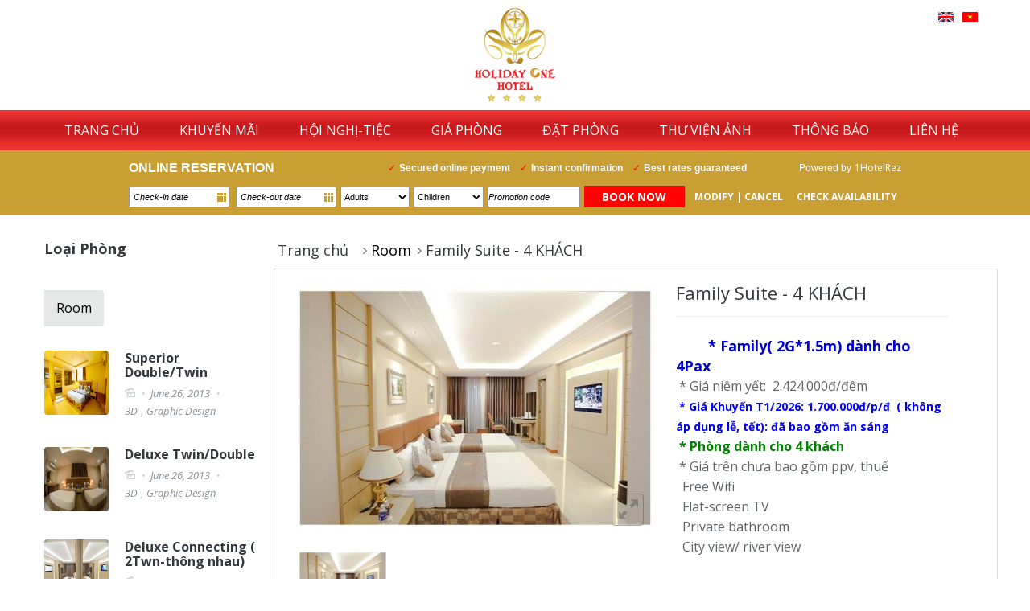

--- FILE ---
content_type: text/html; charset=utf-8
request_url: https://holidayonehotel.com/vi/family-suite/room31.html
body_size: 9163
content:
<!doctype html>

<!--[if IE 9]><html class="ie9" lang="en"><![endif]-->

<!--[if (gt IE 9)|!(IE)]><!-->
<html lang="en">
<!--<![endif]-->

<head>
<title>Family Suite - 4 KHÁCH</title>

<!--meta info-->

<base href="https://holidayonehotel.com/">
<meta charset="utf-8">
<meta name="viewport" content="initial-scale=1.0,maximum-scale=1.0,user-scalable=no">
<meta name="keywords" content="" />
<meta name="description" content="" />
<meta name="author" content="sfesolution.vn - SFE SOLUTION CO., LTD">
<link rel="shortcut icon" type="image/x-icon" href="fav.png">
<meta property="og:title" content="Family Suite - 4 KHÁCH" />
<meta property="og:site_name" content="Sunny Hotel"/>
<meta property="og:description" content=""/>
<meta property="og:url" content="http://holidayonehotel.com/vi/family-suite/room31.html"/>
<meta property="og:image" content="http://holidayonehotel.com./templates/holidayone/images/holidayone_logo.png"/>
<meta property="og:type" content="family-suite"/>
<link href='https://fonts.googleapis.com/css?family=Open+Sans:100,300,400,700,900,100italic,300italic,400italic' rel='stylesheet' type='text/css'>

<!--libs css-->

<link rel="stylesheet" type="text/css" href="https://holidayonehotel.com/css/system.css" />
<link rel="stylesheet" type="text/css" href="https://holidayonehotel.com/javascript/jquery.fancybox-1.3.4/fancybox/jquery.fancybox-1.3.4.css" media="screen" />
<link rel="stylesheet" type="text/css" media="all" href="templates/holidayone/plugins/owl-carousel/owl.carousel.css">
<link rel="stylesheet" type="text/css" media="all" href="templates/holidayone/plugins/owl-carousel/owl.transitions.css">
<link rel="stylesheet" type="text/css" media="all" href="templates/holidayone/plugins/jackbox/css/jackbox.min.css">
<link rel="stylesheet" type="text/css" media="screen" href="templates/holidayone/plugins/rs-plugin/css/settings.css">

<!--theme css-->

<link rel="stylesheet" type="text/css" media="all" href="templates/holidayone/css/bootstrap.min.css">
<link rel="stylesheet" type="text/css" media="all" href="templates/holidayone/css/theme-animate.css">
<link rel="stylesheet" type="text/css" media="all" href="templates/holidayone/css/style.css">
<link rel="stylesheet" type="text/css" media="all" href="templates/holidayone/css/custom.css">

<!-- <link rel="stylesheet" type="text/css" media="all" href="templates/holidayone/css/caidatmanhinh.css"> -->

<link rel="stylesheet" type="text/css" media="all" href="templates/holidayone/css/xitai.css">

<!--head libs--> 

<script src="templates/holidayone/js/jquery-2.1.0.min.js"></script> 
<script src="templates/holidayone/plugins/jquery.queryloader2.min.js"></script> 
<script src="templates/holidayone/plugins/modernizr.js"></script> 
<script src="templates/holidayone/js/viewportSize.js"></script>
<link rel="stylesheet" type="text/css" href="templates/holidayone/plugins/wowslider/style_wowslider.css" />
<link rel="stylesheet" type="text/css" href="templates/holidayone/plugins/wowslider/style.mod.css" />
<script type="text/javascript" src="templates/holidayone/plugins/wowslider/jquery.js"></script>
<link rel="stylesheet" type="text/css" href="templates/holidayone/plugins/animation/animation.css" />

<!--<script type="text/javascript" src="templates/holidayone/plugins/animation/animation.js"></script>-->

<link rel="stylesheet" type="text/css" media="all" href="templates/holidayone/css/menu_full_mobile.css">
</head>

<body class="sticky_menu">

<header>
	<div class="header container relative">
        <a href=".">
            <img src="templates/holidayone/hinh/logo.png">
        </a>
        	
        <div class="f_right" style="position:absolute;top:0px;right:10px;">
            <div class="d_inline_m relative dropdown fw_ex_bold">
                <a href="en.html" class="color_light not_hover fs_small relative">
                    <img src="images/flag_en.jpg" alt="english" class="f_left">
                </a>                           
            </div>
            <div class="d_inline_m relative dropdown fw_ex_bold">
                <a href="vi.html" class="color_light not_hover fs_small relative">
                    <img src="images/flag_vn.jpg" alt="vietnamese" class="f_left">
                </a>
            </div>
        </div>
    </div>                        
</header>

<section id="menu_header" class="header_bottom_part">
	
    <div class="box_menu_header container">
    	<div class="row">
            
            <div class="d_table col-xs-12 col-sm-12 col-md-12 col-lg-12 d_xs_block"> 
                <div class="col-lg-12 col-md-12 col-sm-12 t_align_r d_table_cell d_xs_block f_none check_active_link">
                    <div class="relative clearfix t_align_r box_menu_ngang_top">
                        <div class="menu_top" style="display: inline-block;"> 
                            
                        <button id="menu_button" class="r_corners tr_all color_blue db_centered m_bottom_20 d_none d_xs_block">
                            <i class="icon-menu"></i>
                        </button>
                        <!--main navigation-->
                        <nav role="navigation" class="menu_tren d_inline_m d_xs_none m_xs_right_0 t_align_cus m_xs_bottom_15 ">
                            <ul class="hr_list main_menu">
                                <li class="container3d relative f_xs_none m_xs_bottom_5"><a class="color_light relative r_xs_corners" href="https://holidayonehotel.com/vi.html" target="_self">TRANG CHỦ</a></li><li class="container3d relative f_xs_none m_xs_bottom_5"><a class="color_light relative r_xs_corners" href="https://holidayonehotel.com/vi/gioi-thieu/n1451.html" target="_self">KHUYẾN MÃI</a></li><li class="container3d relative f_xs_none m_xs_bottom_5"><a class="color_light relative r_xs_corners" href="https://holidayonehotel.com/vi/dich-vu/cn48.html" target="_self">HỘI NGHỊ-TIỆC</a></li><li class="container3d relative f_xs_none m_xs_bottom_5"><a class="color_light relative r_xs_corners" href="https://holidayonehotel.com/vi/list-room.html" target="_self">GIÁ PHÒNG</a></li><li class="container3d relative f_xs_none m_xs_bottom_5"><a class="color_light relative r_xs_corners" href="https://www.1hotelrez.com/hotelbookings/?MPage=0&HotelID=WBE-VN-2014-05-00002&ChainID=WBG-VN-2014-05-00002" target="_self">ĐẶT PHÒNG </a></li><li class="container3d relative f_xs_none m_xs_bottom_5"><a class="color_light relative r_xs_corners" href="https://holidayonehotel.com/vi/./album.html" target="_self">THƯ VIỆN ẢNH</a></li><li class="container3d relative f_xs_none m_xs_bottom_5"><a class="color_light relative r_xs_corners" href="https://holidayonehotel.com/vi/tour/n1487.html" target="_self">THÔNG BÁO</a></li><li class="container3d relative f_xs_none m_xs_bottom_5"><a class="color_light relative r_xs_corners" href="https://holidayonehotel.com/vi/lien-he.html" target="_self">LIÊN HỆ</a></li>                            </ul>
                        </nav>
                        
                        </div>                        
                                             
                    </div>
                </div>
            </div>
        </div>
    </div>
    <div class="__bottom_menu">
        <nav class="__ul_menu_mobile_full __drow_5" >
            <ul class="__main_menu_mobile">
                <li><a class="__li_parent_mobile" title="TRANG CHỦ" href="https://holidayonehotel.com/vi.html" target="_self">TRANG CHỦ</a></li><li><a class="__li_parent_mobile" title="KHUYẾN MÃI" href="https://holidayonehotel.com/vi/gioi-thieu/n1451.html" target="_self">KHUYẾN MÃI</a></li><li><a class="__li_parent_mobile" title="HỘI NGHỊ-TIỆC" href="https://holidayonehotel.com/vi/dich-vu/cn48.html" target="_self">HỘI NGHỊ-TIỆC</a></li><li><a class="__li_parent_mobile" title="GIÁ PHÒNG" href="https://holidayonehotel.com/vi/list-room.html" target="_self">GIÁ PHÒNG</a></li><li><a class="__li_parent_mobile" title="ĐẶT PHÒNG " href="https://www.1hotelrez.com/hotelbookings/?MPage=0&HotelID=WBE-VN-2014-05-00002&ChainID=WBG-VN-2014-05-00002" target="_self">ĐẶT PHÒNG </a></li><li><a class="__li_parent_mobile" title="THƯ VIỆN ẢNH" href="https://holidayonehotel.com/vi/./album.html" target="_self">THƯ VIỆN ẢNH</a></li><li><a class="__li_parent_mobile" title="THÔNG BÁO" href="https://holidayonehotel.com/vi/tour/n1487.html" target="_self">THÔNG BÁO</a></li><li><a class="__li_parent_mobile" title="LIÊN HỆ" href="https://holidayonehotel.com/vi/lien-he.html" target="_self">LIÊN HỆ</a></li>            </ul>
            <button class="__menu_mobile_btn" type="button" >
                <span class="icon-menu"></span>
            </button>
        </nav>
    </div>
</section>
<script>    
    $('#menu_button_ngang').click(function() {   
        $("nav.menu_tren").toggle();
    });

    vp_width = viewportSize.getWidth();
    if(vp_width<992)
    {
        text_html_menu = $('.__bottom_menu').html().replace("__ul_menu_mobile_full","__left_body_menu_mobile");
        
        $('body').append(text_html_menu);
        $('.__left_body_menu_mobile').append('<div class="__click_close"></div>');
        $('.__left_body_menu_mobile').find('.vr_list').removeClass('vr_list');
        $('ul.sub_menu_full').before('<div class="__next_icon_mobile"><i class="icon-left-big"></i></div>');
        $('.__next_icon_mobile').click(function(event) {
            if($(this).parent().hasClass('__next_menu'))
            {
                $(this).parent().toggleClass('__next_menu');
                $(this).parent().parent().toggleClass('ul_active');
                $(this).parent().addClass('__prev_menu');
            }else{
                $(this).parent().toggleClass('__next_menu');
                $(this).parent().removeClass('__prev_menu');
                $(this).parent().parent().toggleClass('ul_active');
            }
        });
        $('.__menu_mobile_btn').click(function(event) {
            if($('body').hasClass('__active_menu')){
                $('.__left_body_menu_mobile').find('.__prev_menu').removeClass('__prev_menu');                
                $('.__left_body_menu_mobile').find('.__next_menu').removeClass('__next_menu');                
            }
            $('body').toggleClass('__active_menu');
            $('ul.ul_active').removeClass('ul_active');   
        });
        $('.__click_close').click(function(even){
            if($('body').hasClass('__active_menu')){
                $('.__left_body_menu_mobile').find('.__prev_menu').removeClass('__prev_menu');                
                $('.__left_body_menu_mobile').find('.__next_menu').removeClass('__next_menu');
                $('body').toggleClass('__active_menu');          
                $('ul.ul_active').removeClass('ul_active');                       
            }
        })
    }
    $('.__bottom_menu').remove();
    
</script><section class="content">
        <link rel="stylesheet" type="text/css" href="/templates/holidayone/css/be.css">
<link rel="stylesheet" type="text/css" href="/templates/holidayone/css/smoothness/jquery-ui-1.8.14.custom.css">

<style type="text/css">
 #AviCalendar{
	position:fixed;
	z-index:90000;
	margin:auto;
	width: auto;
	height: auto;
	top: 38%;
	left: 50%;
	margin-top: -100px;
	margin-left: -250px;
	text-align:center;
	display:none;
 }
</style>
<div id="AviCalendar"> <!-- for Availability Calendar only -->
  <table width="560" border="0" cellspacing="0" cellpadding="0" align="center">
      <tr>
         <td align="right" height="40" style="background-color:#000000; border-top-left-radius:8px; border-top-right-radius:8px; background-repeat:no-repeat; background-position:center; padding-right:10px;"><span style="letter-spacing : 1px; float:left; color:#FFF; margin-left:10px; font-size:17px; border-color :#8c216c; line-height: 24px;"> Availability Calendar</span> <img src="http://www.1hotelsolution.com/bookings/be-demo/booking-config/img/close.btn.png" width="16" height="24" alt="" style="cursor:pointer; float:right;" onClick="__closeAvi();" /></td>
      </tr>
      <tr>
        <td align="center" bgcolor="#FFFFFF" valign="top"><iframe width="560" height="400" id="AviCal" name="AviCal" src="https://www.1hotelrez.com/hotelbookings/lib/libhome/please.wait.data.php" allowtransparency="true" scrolling="no" frameborder="0" ></iframe></td>
      </tr>
  </table>
</div> <!-- /#AviCalendar -->

<div style="/*position:relative;*/">
<form id="FrmBook" name="FrmBook" action="" enctype="application/x-www-form-urlencoded">
	<div id="MainBE">
		<div class="">
			<div id="BE">
            	<div id="BEbox1">
                    <div id="reserv"><p style="margin:0 0 10px; color:#fff;">ONLINE RESERVATION</p></div>
                    <div id="answer"> 
                        <span style="color:#ff0300; font-size:12px;">&#10003;</span>&nbsp;<span id="textans1">Secured online payment</span> &nbsp; 
                        <span style="color:#ff0300; font-size:12px;">&#10003;</span>&nbsp;<span id="textans2">Instant confirmation</span> &nbsp; 
                        <span style="color:#ff0300; font-size:12px;">&#10003;</span>&nbsp;<span id="textans3">Best rates guaranteed</span>
                    </div>
                    <div id="power"> 
                        <span id="TextPower">Powered by</span>
                        <span> <a href="https://www.1hotelrez.com/" target="_blank" style="font-size:12px; color:#fff; text-decoration:none;"> 1HotelRez</a></span> 

                            <!--<input type="hidden" id="ChkInDate" name="ChkInDate" value="" />
                            <input type="hidden" id="Start" name="Start" value="" />
                            <input type="hidden" id="ChkOutDate" name="ChkOutDate" value="" />
                            <input type="hidden" id="Stop" name="Stop" value="" />
                            <input type="hidden" id="StayNights" name="StayNights" value="" />
                            <input type="hidden" id="HomeUrl" name="HomeUrl" value="" />
                            <input type="hidden" id="SiteUrl" name="SiteUrl" value="" />
                            <input type="hidden" id="HotelCode" name="HotelCode" value="WBE-VN-2016-04-00003" />
                            <input type="hidden" id="HotelID" name="HotelID" value="WBE-VN-2016-04-00003" />
                            <input type="hidden" id="ChainID" name="ChainID" value="WBG-VN-2016-04-00001" />
                            <input type="hidden" id="RowNoOf" name="RowNoOf" value="9" />
                            <input name="ModeType" type="hidden" id="ModeType" value="1" />
                            <input name="PluginWeb" type="hidden" id="PluginWeb" value="" />-->

                            <input type="hidden" id="HotelID" name="HotelID" value="WBE-VN-2014-05-00002" />
 							<input type="hidden" id="ChainID" name="ChainID" value="WBG-VN-2014-05-00002" />

                    </div>
                    
                    <div style="clear:both;"></div>
                    
                    <div id="ckvaibox">
                      <div id="ckvai">
                        <div id="TextCkvai" onClick="OpenAviCal('FrmBook');">CHECK AVAILABILITY</div>
                      </div>
                    </div>
                    <div id="modifybox">
                      <div id="modify">
                        <div id="TextModify" onClick="ModifyBook('FrmBook');">MODIFY | CANCEL</div>
                      </div>
                    </div>
                    <div id="booknowbox">
                      <div id="booknow">
                        <div id="TextBOOKNOW" onClick="OpenBook('FrmBook');">BOOK NOW</div>
                      </div>
                    </div>
                    <div id="promo">
                      <input name="ATACode" id="ATACode" type="text" value="Promotion code" onClick="EmptyPromotion();" onBlur="ShowPromotion();" style="width:100%; height:26px; font-family:Arial, Helvetica, sans-serif; font-size:11px; color:#000; border-radius:0px; background-color:#fff; padding:0px; border:1px solid #959595;">
                    </div>
                    <div id="children">
                      <select name="Childs" id="Childs">
                        <option id ="Ch"value="0">Children</option>
                        <option value="1">1</option>
                      </select>
                    </div>
                    <div id="adult">
                      <select name="Adults" id="Adults">
                        <option id="Ad" value="1" selected="selected">Adults</option>
                        <option value="1">1</option>
                        <option value="2">2</option>
                      </select>
                    </div>
                    <div id="ckOut">
                        <!--<a href="javascript:void(0)" onClick="window.frames['DCal'].LoadTPDCal(5,document.getElementById('ChkOutStr'),document.getElementById('ChkOutDate'),document.getElementById('ChkInDate'),document.getElementById('Stop'));return false;" >-->
                            <!--<input type="text" id="ChkOutStr" name="ChkOutStr" value="Check-out date" style="font-family:Arial; font-size:11px; color:#000; cursor:pointer; padding:5px; width:100%; height:26px; border:1px solid #959595; border-radius:0px; background:#fff url(/templates/holidayone/images/be/calendar.png) no-repeat scroll right 3px center;"/>-->
                        	<input type="text" id="ChkOutDate" name="ChkOutDate" value="Check-out date" style="font-family:Arial; font-size:11px; color:#000; cursor:pointer; padding:5px; width:100%; height:26px; border:1px solid #959595; border-radius:0px; background:#fff url(/templates/holidayone/images/be/calendar.png) no-repeat scroll right 3px center;"/>
                        <!--</a>-->
                    </div>
                    <div id="ckIn">
                      <!--<a href="javascript:void(0)" onClick="window.frames['DCal'].LoadTPDCal(2,document.getElementById('ChkInStr'),document.getElementById('ChkInDate'),document.getElementById('Start'),'');return false;" >-->
                        <!--<input type="text" id="ChkInStr" name="ChkInStr" value="Check-in date" style="font-family:Arial; font-size:11px; color:#000; cursor:pointer; padding:5px; width:100%; height:26px; border:1px solid #959595; border-radius:0px; background:#fff url(/templates/holidayone/images/be/calendar.png) no-repeat scroll right 3px center;"/>-->
                      	<input type="text" id="ChkInDate" name="ChkInDate" value="Check-in date" style="font-family:Arial; font-size:11px; color:#000; cursor:pointer; padding:5px; width:100%; height:26px; border:1px solid #959595; border-radius:0px; background:#fff url(/templates/holidayone/images/be/calendar.png) no-repeat scroll right 3px center;"/>
                      <!--</a>-->
                    </div>
                    
                </div>
                
                <div style="clear:both;"></div>
                
                <div id="BEbox2" style="width:100%; margin:0 auto;">
                    <div id="booknowboxMobile">
                      <div id="booknowMobile">
                        <div id="TextBOOKNOWmobile" onClick="OpenBook('FrmBook');">BOOK NOW</div>
                      </div>
                    </div>
                </div>
                
                <div style="clear:both;"></div>
                
            </div>
        </div>
    </div>
</form>

<input type="hidden" id="Start" name="Start" value="" />
<input type="hidden" id="Stop" name="Stop" value="" />        
<input type="hidden" id="PluginWeb" name="PluginWeb"  value="" /> 
<input type="hidden" id="StayNights" name="StayNights" value="" />
<input type="hidden" id="HotelCode" name="HotelCode" value="WBE-VN-2014-05-00002" />

</div>

<script type="text/javascript" src="/templates/holidayone/js/jquery-ui-sliderAccess.js"></script> 
<script type="text/javascript" src="/templates/holidayone/js/jquery-ui-1.11.3.min.js"></script>

<script language="javascript" type="text/javascript">	  
  $(document).ready(function(){		 
	var d_day = new Date();	   
	var N_day = d_day.getDate(); 
	 if(N_day < 10){ 
	    N_day = "0" + N_day;	 
	 }
	
	var m_day = new Date();
	var N_mouth = m_day.getMonth(); 
	N_mouth = N_mouth + 1;
	 if(N_mouth < 10){ 
	    N_mouth = "0" + N_mouth;	 
	 }
	
	var y_day = new Date();
	var N_year = y_day.getFullYear();  
	var NowToday = N_year + "-" + N_mouth + "-" + N_day;
	  
	  $('#ImgChkInDate').click(function(e){							  
			$('#ChkInDate').focus();								  
		});		
		$('#ImgChkOutDate').click(function(e){
			$('#ChkOutDate').focus();								  
	  });
	  var dates = $( "#ChkInDate, #ChkOutDate" ).datepicker({
			defaultDate: NowToday,
			minDate: NowToday,
			numberOfMonths: 1,
			dateFormat: 'yy-mm-dd',
			onSelect: function( selectedDate ) {
	
				if(this.id == 'ChkInDate'){
					 var a = cal_date(selectedDate,'+');
					 var date2 = $.datepicker.parseDate('yy-mm-dd',a);
					
					$("#ChkOutDate").datepicker( "option", "minDate", date2 );	
					
					if($("#ChkOutDate").val() == ''){ $("#ChkOutDate").val(a); }
				} 
	
				if(this.id == 'ChkOutDate'){
					var a = cal_date(selectedDate,'-');
					
					if($("#ChkInDate").val() == ''){ $("#ChkInDate").val('Check-in date'); }					
				}				
			
			}
		});	
		
		/* ****************  */
		function cal_date(a, operater){
			var date = a.substring(8);
			var year = a.substring(0,4);
			var mon = a.substring(5,7);

			var myDate = new Date(a);
			
			if(operater == '-') myDate.setDate(myDate.getDate() - 1);
			else myDate.setDate(myDate.getDate() + 1);
			
			var y = myDate.getFullYear();
			var f = myDate.getMonth() + 1;
			var dd = myDate.getDate();			
			
			if(f == '1') f = '01';
			else if(f == '2') f = '02';
			else if(f == '3') f = '03';
			else if(f == '4') f = '04';
			else if(f == '5') f = '05';
			else if(f == '6') f = '06';
			else if(f == '7') f = '07';
			else if(f == '8') f = '08';
			else if(f == '9') f = '09';			
			
			if(dd == '1') dd = '01';
			else if(dd == '2') dd = '02';
			else if(dd == '3') dd = '03';
			else if(dd == '4') dd = '04';
			else if(dd == '5') dd = '05';
			else if(dd == '6') dd = '06';
			else if(dd == '7') dd = '07';
			else if(dd == '8') dd = '08';
			else if(dd == '9') dd = '09';			
			
			var e = y +"-"+ f +"-"+ dd;	
			
			return e;
		}
		
		$('#datepickerImage1').click(function() {
			  $('#ChkInDate').datepicker('show');
		});
			
		$('#datepickerImage2').click(function() {
			$('#ChkOutDate').datepicker('show');
		});		
 });
</script>

<script language="javascript" src="https://www.1hotelrez.com/hotelbookings/js/function.client.inc.js" type="text/javascript"></script>
<script language="javascript">
	
  var HID = document.getElementById('HotelID').value;
  var CID = document.getElementById('ChainID').value;	
  var book_url = '';
  var modify_url = '';
  var ActionTarget = '';
  
  function SelHotel(){
	var HD = document.getElementById('HotelID').value;
    var CD = document.getElementById('ChainID').value;	
	
	var Adults = document.getElementById('Adults').value;
	var Childs = document.getElementById('Childs').value;
	var ATACode = document.getElementById('ATACode').value;
	if(ATACode == "Promotion code"){
		var ATACode = document.getElementById('ATACode').value = "";
	}

	book_url = "https://www.1hotelrez.com/hotelbookings/?MPage=0&HotelID=" + HD + "&ChainID=" + CD + "&Adults=" + Adults + "&Childs=" + Childs + "&ATACode=" + ATACode; 
	modify_url = "https://www.1hotelrez.com/hotelbookings/?MPage=11&HotelID=" + HD + "&ChainID=" + CD;	 
  }
  
  function OpenBook(FrmID){
		var ChkInStr = document.getElementById('ChkInDate').value; 
		var ChkOutStr = document.getElementById('ChkOutDate').value; 	
		
		SelHotel();
		
		if(ChkInStr != "" || ChkOutStr != ""){ 
	      book_url = "https://www.1hotelrez.com/hotelbookings/?MPage=1&HotelID=" + HID + "&ChainID=" + CID;
		}
		
		document.forms[FrmID].method = 'get';
		document.forms[FrmID].action = book_url;
		document.forms[FrmID].target = '_blank';
		document.forms[FrmID].submit();
		document.getElementById(FrmID).reset();
   }
   
   function ModifyBook(FrmID){	
		SelHotel();
		document.forms[FrmID].method = 'post';
		document.forms[FrmID].action = modify_url;
		document.forms[FrmID].target = '_blank';
		document.forms[FrmID].submit();
   }
   
   function OpenAviCal(FrmID){
	document.getElementById('AviCalendar').style.display = 'block';
	document.forms[FrmID].method = 'post';
	document.forms[FrmID].action = 'https://www.1hotelrez.com/hotelbookings/lib/libhome/calendar.availability.hotel.inc.php';
	document.forms[FrmID].target = 'AviCal';
	document.forms[FrmID].submit();
 	}
	
	 function __closeAvi(){
	   document.getElementById('AviCalendar').style.display = 'none';	
	 }
   
   function EmptyPromotion(){
		if(document.getElementById("ATACode").value == "Promotion code"){
			document.getElementById("ATACode").value = "";
		}
   }
	
	function ShowPromotion(){
		if(document.getElementById("ATACode").value == ""){
			document.getElementById("ATACode").value = "Promotion code";
		}
	}
	
</script>        <div class="row_content"><div class="khung_content">			<div class="room">
				<!--content-->
				<div class="section_offset">
					<div class="container">
						<div class="row">						
							<aside class="col-lg-3 col-md-3 col-sm-3">
								
<div class=" box_list_room">    
    <div class="m_bottom_40 m_xs_bottom_30 loaiphong">
        <h5 class="fw_light color_dark m_bottom_20">Loại Phòng</h5>								
    </div>

    <div class="tabs m_bottom_50 m_xs_bottom_30 tab-phong">
            <!--tabs nav-->
        <ul class="tabs_nav type_3 hr_list d_inline_b d_md_block m_bottom_30 m_xs_bottom_20 tab-phong1">
                            <li class=""><a  data-toggle="tab" href="#tab_t16" class="color_dark d_block n_sc_hover tr_all_medium">Room</a></li>
                        
        </ul>
        
        <!--tabs content-->
         
                    <div id="tab_t16">
                                                                                        <article class="clearfix m_bottom_35 m_xs_bottom_20">
                                    <a href="https://holidayonehotel.com/vi/superior-double-twin/room28.html" class="d_block r_corners wrapper f_left m_right_20 m_md_right_10 m_xs_right_20 f_sm_none m_sm_bottom_10 d_sm_inline_b d_xs_block f_xs_left m_xs_bottom_0 tab-phong2">
                                        <img src="/files/images/Superior%20Double.JPG" alt="">
                                    </a>
                                    <a href="https://holidayonehotel.com/vi/superior-double-twin/room28.html" class="color_dark d_block lh_medium m_bottom_5"><b>Superior Double/Twin</b></a>
                                    <ul class="dotted_list color_grey_light_2 article_stats">
                                        <li class="m_right_15 relative d_inline_m">
                                            <a href="#" class="color_grey_light_2 fs_small">
                                                <i class="icon-picture"></i>
                                            </a>
                                        </li>
                                        <li class="m_right_15 relative d_inline_m">
                                            <a href="#" class="fs_small color_grey">
                                                <i>June 26, 2013</i>
                                            </a>
                                        </li>
                                        <li class="m_right_15 relative d_inline_m">
                                            <a href="#" class="fs_small color_grey">
                                                <i>3D</i>
                                            </a>,
                                            <a href="#" class="fs_small color_grey">
                                                <i>Graphic Design</i>
                                            </a>
                                        </li>
                                    </ul>
                                </article>
                                                                                                <article class="clearfix m_bottom_35 m_xs_bottom_20">
                                    <a href="https://holidayonehotel.com/vi/deluxe-twin/room29.html" class="d_block r_corners wrapper f_left m_right_20 m_md_right_10 m_xs_right_20 f_sm_none m_sm_bottom_10 d_sm_inline_b d_xs_block f_xs_left m_xs_bottom_0 tab-phong2">
                                        <img src="/files/images/room/WBE-VN-2014-05-00002-20150129054822.jpg" alt="">
                                    </a>
                                    <a href="https://holidayonehotel.com/vi/deluxe-twin/room29.html" class="color_dark d_block lh_medium m_bottom_5"><b>Deluxe Twin/Double</b></a>
                                    <ul class="dotted_list color_grey_light_2 article_stats">
                                        <li class="m_right_15 relative d_inline_m">
                                            <a href="#" class="color_grey_light_2 fs_small">
                                                <i class="icon-picture"></i>
                                            </a>
                                        </li>
                                        <li class="m_right_15 relative d_inline_m">
                                            <a href="#" class="fs_small color_grey">
                                                <i>June 26, 2013</i>
                                            </a>
                                        </li>
                                        <li class="m_right_15 relative d_inline_m">
                                            <a href="#" class="fs_small color_grey">
                                                <i>3D</i>
                                            </a>,
                                            <a href="#" class="fs_small color_grey">
                                                <i>Graphic Design</i>
                                            </a>
                                        </li>
                                    </ul>
                                </article>
                                                                                                <article class="clearfix m_bottom_35 m_xs_bottom_20">
                                    <a href="https://holidayonehotel.com/vi/deluxe-connecting/room30.html" class="d_block r_corners wrapper f_left m_right_20 m_md_right_10 m_xs_right_20 f_sm_none m_sm_bottom_10 d_sm_inline_b d_xs_block f_xs_left m_xs_bottom_0 tab-phong2">
                                        <img src="/files/images/room/WBE-VN-2014-05-00002-20150129055028.jpg" alt="">
                                    </a>
                                    <a href="https://holidayonehotel.com/vi/deluxe-connecting/room30.html" class="color_dark d_block lh_medium m_bottom_5"><b>Deluxe Connecting ( 2Twn-thông nhau)</b></a>
                                    <ul class="dotted_list color_grey_light_2 article_stats">
                                        <li class="m_right_15 relative d_inline_m">
                                            <a href="#" class="color_grey_light_2 fs_small">
                                                <i class="icon-picture"></i>
                                            </a>
                                        </li>
                                        <li class="m_right_15 relative d_inline_m">
                                            <a href="#" class="fs_small color_grey">
                                                <i>June 26, 2013</i>
                                            </a>
                                        </li>
                                        <li class="m_right_15 relative d_inline_m">
                                            <a href="#" class="fs_small color_grey">
                                                <i>3D</i>
                                            </a>,
                                            <a href="#" class="fs_small color_grey">
                                                <i>Graphic Design</i>
                                            </a>
                                        </li>
                                    </ul>
                                </article>
                                                                                                <article class="clearfix m_bottom_35 m_xs_bottom_20">
                                    <a href="https://holidayonehotel.com/vi/family-suite/room31.html" class="d_block r_corners wrapper f_left m_right_20 m_md_right_10 m_xs_right_20 f_sm_none m_sm_bottom_10 d_sm_inline_b d_xs_block f_xs_left m_xs_bottom_0 tab-phong2">
                                        <img src="/files/images/room/WBE-VN-2014-05-00002-20150129055513.jpg" alt="">
                                    </a>
                                    <a href="https://holidayonehotel.com/vi/family-suite/room31.html" class="color_dark d_block lh_medium m_bottom_5"><b>Family Suite - 4 KHÁCH</b></a>
                                    <ul class="dotted_list color_grey_light_2 article_stats">
                                        <li class="m_right_15 relative d_inline_m">
                                            <a href="#" class="color_grey_light_2 fs_small">
                                                <i class="icon-picture"></i>
                                            </a>
                                        </li>
                                        <li class="m_right_15 relative d_inline_m">
                                            <a href="#" class="fs_small color_grey">
                                                <i>June 26, 2013</i>
                                            </a>
                                        </li>
                                        <li class="m_right_15 relative d_inline_m">
                                            <a href="#" class="fs_small color_grey">
                                                <i>3D</i>
                                            </a>,
                                            <a href="#" class="fs_small color_grey">
                                                <i>Graphic Design</i>
                                            </a>
                                        </li>
                                    </ul>
                                </article>
                                                                                                <article class="clearfix m_bottom_35 m_xs_bottom_20">
                                    <a href="https://holidayonehotel.com/vi/palace-suite/room32.html" class="d_block r_corners wrapper f_left m_right_20 m_md_right_10 m_xs_right_20 f_sm_none m_sm_bottom_10 d_sm_inline_b d_xs_block f_xs_left m_xs_bottom_0 tab-phong2">
                                        <img src="/files/images/DSC05964(1).jpg" alt="">
                                    </a>
                                    <a href="https://holidayonehotel.com/vi/palace-suite/room32.html" class="color_dark d_block lh_medium m_bottom_5"><b>Palace Suite</b></a>
                                    <ul class="dotted_list color_grey_light_2 article_stats">
                                        <li class="m_right_15 relative d_inline_m">
                                            <a href="#" class="color_grey_light_2 fs_small">
                                                <i class="icon-picture"></i>
                                            </a>
                                        </li>
                                        <li class="m_right_15 relative d_inline_m">
                                            <a href="#" class="fs_small color_grey">
                                                <i>June 26, 2013</i>
                                            </a>
                                        </li>
                                        <li class="m_right_15 relative d_inline_m">
                                            <a href="#" class="fs_small color_grey">
                                                <i>3D</i>
                                            </a>,
                                            <a href="#" class="fs_small color_grey">
                                                <i>Graphic Design</i>
                                            </a>
                                        </li>
                                    </ul>
                                </article>
                                                                                                <article class="clearfix m_bottom_35 m_xs_bottom_20">
                                    <a href="https://holidayonehotel.com/vi/penthouse-suite/room33.html" class="d_block r_corners wrapper f_left m_right_20 m_md_right_10 m_xs_right_20 f_sm_none m_sm_bottom_10 d_sm_inline_b d_xs_block f_xs_left m_xs_bottom_0 tab-phong2">
                                        <img src="/files/images/Penhouse%203(1).JPG" alt="">
                                    </a>
                                    <a href="https://holidayonehotel.com/vi/penthouse-suite/room33.html" class="color_dark d_block lh_medium m_bottom_5"><b>Penthouse Suite</b></a>
                                    <ul class="dotted_list color_grey_light_2 article_stats">
                                        <li class="m_right_15 relative d_inline_m">
                                            <a href="#" class="color_grey_light_2 fs_small">
                                                <i class="icon-picture"></i>
                                            </a>
                                        </li>
                                        <li class="m_right_15 relative d_inline_m">
                                            <a href="#" class="fs_small color_grey">
                                                <i>June 26, 2013</i>
                                            </a>
                                        </li>
                                        <li class="m_right_15 relative d_inline_m">
                                            <a href="#" class="fs_small color_grey">
                                                <i>3D</i>
                                            </a>,
                                            <a href="#" class="fs_small color_grey">
                                                <i>Graphic Design</i>
                                            </a>
                                        </li>
                                    </ul>
                                </article>
                                                    </div>
                   
    </div>
</div>
							
							</aside>
							<section class="col-lg-9 col-md-9 col-sm-9">
								<div class="row">
									<div class="m_pad_bot  com_product_parent">
										<div class="">
											<div class="col-xs-12 col-sm-12 col-md-12 col-lg-12">
												<div class="clearfix m_bottom_10  page_header row">
													<!--breadcrumbs-->        
													<ul class="hr_list fs_large d_inline_m top_pathway_com">
														<li class="m_right_8 f_xs_none"><a href="." class="color_dark d_inline_m m_right_10">Trang chủ</a></li>
														<li class="m_right_8 f_xs_none"><i class='icon-angle-right d_inline_m  fs_small'></i></i>
			<a href="/room/cp16.html" class="second-level">Room</a></li>														<!-- <li><a class="color_dark d_inline_m">Room</a></li>     -->
														<li><i class="icon-angle-right d_inline_m  fs_small"></i> <a class="color_dark d_inline_m"> Family Suite - 4 KHÁCH</a></li>    
													</ul>              
												</div>
											</div>
											<div class="col-md-12 col-lg-12 col-sm-12 col-xs-12 com_product">                
												<div class="clearfix m_bottom_20 m_xs_bottom_30">                
													<div class="product_view col-xs-12 col-sm-12 col-md-6 col-lg-6 ">
														<div class="clearfix">                                            
																														<div class="wrapper r_corners container_zoom_image relative">
																<img id="img_zoom" src="/files/images/room/WBE-VN-2014-05-00002-20150129055513.jpg" data-zoom-image="/files/images/room/WBE-VN-2014-05-00002-20150129055513.jpg" alt="">                           
															</div>
															<a href="#" class="open_product f_right button_type_6 d_block r_corners tr_all t_align_c">
																<i class="icon-resize-full"></i>
															</a>
														
															<section class="m_top_20">
																<div class="relative thumbnails_carousel">
																	<ul id="thumbnails" class="m_left_30 shadow_2 product_thumbnails">
																		<div class="owl-carousel" data-plugin-options='{"singleItem":false,"itemsCustom":[[992,4],[768,3],[450,3],[200,2],[10,1]]}' data-nav="ln_nav_">
																																						<li class="relative r_corners wrapper db_xs_centered m_5">                          
																				<a href="#" data-zoom-image="/files/images/room/WBE-VN-2014-05-00002-20150129055513.jpg" data-image="/files/images/room/WBE-VN-2014-05-00002-20150129055513.jpg" class="active d_block wrapper r_corners tr_all translucent">
																					<img src="/files/images/room/WBE-VN-2014-05-00002-20150129055513.jpg" alt="/files/_thumbs/images/room/WBE-VN-2014-05-00002-20150129055513.jpg">
																				</a>                                                                
																			</li>
																			                      
																		</div>                        
																	</ul>
																	<!--carousel nav-->
																	<div class="button_thumbnails_carousel">
																		<button class="icon_wrap_size_5 circle color_dark tr_all color_blue_hover ln_nav_prev nav_type_2 d_md_none">
																			<i class="icon-left-open-big"></i>
																		</button>
																		<button class="icon_wrap_size_5 circle color_dark tr_all color_blue_hover ln_nav_next nav_type_2 d_md_none">
																			<i class="icon-right-open-big"></i>
																		</button>
																	</div>
																	<div class="helper-list"></div>
																</div>
															</section>
															
														</div>                   
													</div>
													<div class="col-xs-12 col-sm-12 col-md-6 col-lg-6 product_info ">
														<h4 class=" color_dark f_ex_bold m_bottom_15">
															Family Suite - 4 KHÁCH                       
														</h4>        
														<hr>
														<br>         
														<div class="  m_bottom_15 lh_medium number_price_product_details">
															<div class="">
																<ul>
	<li style="display: block; line-height: 25px;">
		<ul>
			<li style="display: block; line-height: 25px;">
				<div>
					<strong><span style="font-size:18px;"><span style="color:#0000cd;">&nbsp; &nbsp; &nbsp; &nbsp; * Family( 2G*1.5m) d&agrave;nh cho 4Pax</span></span></strong></div>
				<ul>
					<li style="display: block; line-height: 25px;">
						&nbsp;* Gi&aacute; ni&ecirc;m yết:&nbsp; 2.424.000đ/đ&ecirc;m</li>
					<li style="display: block; line-height: 25px;">
						<span style="color:#0000ff;"><span style="font-size:14px;"><strong style="font-size: 14px; color: rgb(0, 0, 255);"><strong>&nbsp;*&nbsp;Gi&aacute; Khuyến T1/2026</strong>: 1.700.000đ/p/đ&nbsp; ( kh&ocirc;ng &aacute;p dụng lễ, tết): đ&atilde; bao gồm ăn s&aacute;ng</strong></span></span></li>
					<li style="display: block; line-height: 25px;">
						<strong><span style="color: rgb(0, 128, 0);">&nbsp;* Ph&ograve;ng d&agrave;nh cho 4 kh&aacute;ch</span></strong></li>
					&nbsp;* Gi&aacute; tr&ecirc;n chưa bao gồm ppv, thuế
				</ul>
			</li>
		</ul>
	</li>
	<li style="display: block; line-height: 25px;">
		&nbsp; Free Wifi</li>
	<li style="display: block; line-height: 25px;">
		&nbsp;&nbsp;Flat-screen TV</li>
	<li style="display: block; line-height: 25px;">
		&nbsp;&nbsp;Private bathroom</li>
	<li style="display: block; line-height: 25px;">
		&nbsp;&nbsp;City view/ river view</li>
	<li style="display: block; line-height: 25px;">
		&nbsp;</li>
</ul>
																<br>
																<hr>
																<br>
																<div>
	<span>-Room size : 45 sqm</span><br />
	<span>-View : city view &amp; river</span><br />
	<span>-Bed : Twin</span><br />
	<span>-Facilities :&nbsp;</span><br />
	<span>&bull; Smart Controller</span><br />
	<span>&bull; Relaxing Chair</span><br />
	<span>&bull; Air Conditioner</span><br />
	<span>&bull; 24 hour Wifi (free)</span><br />
	<span>&bull; Separate shower stall with rainforest shower and Jaccuzzi</span><br />
	<span>&bull; LCD Television, Cable TV connection available</span><br />
	<span>&bull; Hairdryer</span><br />
	<span>&bull; Safe in room</span><br />
	<span>&bull; Minibar, tea &amp; coffee making facilities</span></div>
																<br>
															</div>
														</div>															                     
													</div>
												</div>
											</div>
										</div>
										<div class="content_description col-xs-12 col-sm-12 col-md-12 col-lg-12 m_top_15">
											<div>
	<span style="color: rgb(0, 0, 0); font-family: Calibri; font-size: 14px;">Family Suite - Best Available Rate</span><span style="color: rgb(0, 0, 0); font-family: Calibri; font-size: 14px;">&nbsp;</span><br style="color: rgb(0, 0, 0); font-family: Calibri; font-size: 14px;" />
	<br style="color: rgb(0, 0, 0); font-family: Calibri; font-size: 14px;" />
	<span style="color: rgb(0, 0, 0); font-family: Calibri; font-size: 14px;">Breakfast included&nbsp;</span></div>
											<br/>
											<hr>
											</br>
																					</div>
									</div>
									<div class="clearfix"></div>
								</div>
							</section>
						</div>
					</div>
				</div>
			</div>	
		</div></div>
					</div></section>
<footer>
    <div class="footer">
        <div class="container">
            <p id="banquyen">
                Bản quyền thuộc HolidayOne - 
                <a title="SFE SOLUTION" class="d_inline_m" href="https://sfesolution.vn" target="_blank">
                    <img alt="SFE SOLUTION" src="https://sfesolution.vn/files/images/sfe-copyright-logo.png" class="img-responsive">
                </a>
            </p>
            <div class="kyhieu"> <span class="icon-facebook"></span> <span class="icon-twitter"></span> <span class="icon-pinterest-circled"></span> <span class="icon-gplus"></span> </div>
        </div>
    </div>
</footer>
<script type="text/javascript" src="templates/holidayone/plugins/wowslider/wowslider.js"></script> 
<script type="text/javascript" src="templates/holidayone/plugins/wowslider/script.js"></script> 
<script src="templates/holidayone/js/jquery-ui-1.10.4.min.js"></script> 
<script src="templates/holidayone/plugins/modernizr.js"></script> 

<!-- Libs --> 

<script src="templates/holidayone/plugins/rs-plugin/js/jquery.themepunch.plugins.min.js"></script> 
<script src="templates/holidayone/plugins/rs-plugin/js/jquery.themepunch.revolution.min.js"></script> 
<script src="templates/holidayone/plugins/isotope.pkgd.min.js"></script> 
<script src="templates/holidayone/plugins/jquery.appear.js"></script> 
<script src="templates/holidayone/plugins/afterresize.min.js"></script> 
<script src="templates/holidayone/plugins/jquery.elevateZoom-3.0.8.min.js"></script> 
<script src="templates/holidayone/plugins/flexslider/jquery.flexslider-min.js"></script> 
<script src="templates/holidayone/plugins/jquery.easing.1.3.js"></script> 
<script src="templates/holidayone/plugins/jquery.easytabs.min.js"></script> 
<script src="templates/holidayone/plugins/jackbox/js/jackbox-packed.min.js"></script> 
<script src="templates/holidayone/plugins/twitter/jquery.tweet.min.js"></script> 
<script src="templates/holidayone/plugins/owl-carousel/owl.carousel.min.js"></script> 

<!--Theme Initializer --> 

<script src="templates/holidayone/js/theme.plugins.js"></script> 
<script src="templates/holidayone/js/theme.js"></script> 
<script>

			$(window).load(function(){

				$('#wowslider-container1').on('hover','.__wow_slider_a',function(){

					var id = $(this).attr('href');					

					$('#wowslider-container1 .ws_bulframe .__wow_slider_a').css('max-width',$('#wowslider-container1 .ws_bulframe').width());

					$('#wowslider-container1 .ws_bulframe').find('img').removeClass('active_slide');

					$('#wowslider-container1 .ws_bulframe').find('#'+id).addClass('active_slide');

				});

			});

		</script> 

<!--Start of Zendesk Chat Script--> 

<script type="text/javascript">

        window.$zopim||(function(d,s){var z=$zopim=function(c){

        z._.push(c)},$=z.s=

        d.createElement(s),e=d.getElementsByTagName(s)[0];z.set=function(o){z.set.

        _.push(o)};z._=[];z.set._=[];$.async=!0;$.setAttribute('charset','utf-8');

        $.src='https://v2.zopim.com/?5OyqyRkLBXh4XoADJXxeqpeLmKjSL0Al';z.t=+new Date;$.

        type='text/javascript';e.parentNode.insertBefore($,e)})(document,'script');

        </script> 

<!--End of Zendesk Chat Script-->

</body>
</html>

--- FILE ---
content_type: text/html; charset=UTF-8
request_url: https://www.1hotelrez.com/hotelbookings/lib/libhome/please.wait.data.php
body_size: 468
content:
<!DOCTYPE html PUBLIC "-//W3C//DTD XHTML 1.0 Transitional//EN" "http://www.w3.org/TR/xhtml1/DTD/xhtml1-transitional.dtd">
<html xmlns="http://www.w3.org/1999/xhtml">
<head>
<meta http-equiv="Content-Type" content="text/html; charset=utf-8" />
<title></title>
<link href="../../css/ie.css" rel="stylesheet" type="text/css" />
<style type="text/css">
<!--
body {
	margin-left: 0px;
	margin-top: 0px;
	margin-right: 0px;
	margin-bottom: 0px;
	background-color: #FFF;
	background-image:url();
	text-align: center;
}
-->
</style>
</head>
<body >
<br />
<br />
<strong style="font-size:12px;">Please wait for loading...</strong>
<br />
<br />
<img src="../../images/loading.gif" alt="" width="32" height="32" />
</body>
</html>


--- FILE ---
content_type: text/html; charset=UTF-8
request_url: https://holidayonehotel.com/plugins/jackbox/php/graphics.php?jackbox_path=../img/graphics/
body_size: 306
content:
["..\/img\/graphics\/exit.png","..\/img\/graphics\/fullscreen.png","..\/img\/graphics\/hover_document.png","..\/img\/graphics\/hover_magnify.png","..\/img\/graphics\/hover_play.png","..\/img\/graphics\/ie_bg.png","..\/img\/graphics\/ie_preloader.gif","..\/img\/graphics\/info.png","..\/img\/graphics\/left_arrow.png","..\/img\/graphics\/music\/ie_ctrl.png","..\/img\/graphics\/music\/ie_btn.png","..\/img\/graphics\/normalscreen.png","..\/img\/graphics\/panel_left.png","..\/img\/graphics\/panel_left_over.png","..\/img\/graphics\/panel_right.png","..\/img\/graphics\/panel_right_over.png","..\/img\/graphics\/pixel.png","..\/img\/graphics\/retina\/thumb_left@2x.png","..\/img\/graphics\/retina\/left_arrow@2x.png","..\/img\/graphics\/retina\/normalscreen@2x.png","..\/img\/graphics\/retina\/exit@2x.png","..\/img\/graphics\/retina\/thumbs_hide@2x.png","..\/img\/graphics\/retina\/hover_magnify@2x.png","..\/img\/graphics\/retina\/thumb_right@2x.png","..\/img\/graphics\/retina\/panel_left@2x.png","..\/img\/graphics\/retina\/right_arrow@2x.png","..\/img\/graphics\/retina\/info@2x.png","..\/img\/graphics\/retina\/panel_right_over@2x.png","..\/img\/graphics\/retina\/hover_document@2x.png","..\/img\/graphics\/retina\/panel_right@2x.png","..\/img\/graphics\/retina\/hover_play@x2.png","..\/img\/graphics\/retina\/fullscreen@2x.png","..\/img\/graphics\/retina\/thumbs_show@2x.png","..\/img\/graphics\/retina\/panel_left_over@2x.png","..\/img\/graphics\/right_arrow.png","..\/img\/graphics\/social\/twitter_mac.png","..\/img\/graphics\/social\/google.png","..\/img\/graphics\/social\/pinterest.png","..\/img\/graphics\/social\/twitter.png","..\/img\/graphics\/social\/facebook_mac.png","..\/img\/graphics\/social\/facebook.png","..\/img\/graphics\/social\/twitter_webkit.png","..\/img\/graphics\/thumb_left.png","..\/img\/graphics\/thumb_right.png","..\/img\/graphics\/thumbs_hide.png","..\/img\/graphics\/thumbs_show.png","..\/img\/graphics\/video\/vid_pause.png","..\/img\/graphics\/video\/fullscreen.png","..\/img\/graphics\/video\/vid_progress.png","..\/img\/graphics\/video\/normalscreen.png","..\/img\/graphics\/video\/vid_play.png","..\/img\/graphics\/video\/preloader.gif","..\/img\/graphics\/video\/vid_mute.png","..\/img\/graphics\/video\/vid_total.png","..\/img\/graphics\/video\/vid_volume.png"]

--- FILE ---
content_type: text/css
request_url: https://holidayonehotel.com/css/system.css
body_size: 577
content:
/* CSS Document */
.content_module_tooltip{
	position:absolute;
	top:10px;
	right:0px;
	z-index:1;
	text-align:left;
}
ul.module_tooltip{
	display:none;
	position:absolute;
	right:0px;
}
ul.module_tooltip {
	margin: 0;
	padding: 0;
	list-style: none;
	width: 200px; /* Width of Menu Items */
	border-bottom: 1px solid #ccc;
	background: #fff;
	font-weight:normal;
	padding-left:5px;
	border: 4px solid #ccc;
}
	
ul.module_tooltip li {
	position: relative;
}
	
ul.module_tooltip li ul {
	position: absolute;
	left: 160px; /* Set 1px less than menu width */
	top: 0;
	width: 200px;
	display: none;
	background: #fff;
	padding-left:5px;
	border: 4px solid #ccc;
}
 
/* Styles for Menu Items */
ul.module_tooltip li a:link {
	display: block;
	text-decoration: none;
	color: #777;	
	padding: 5px;	
	border-bottom: 0;
}
ul.module_tooltip li a:hover {
	font-weight:bold;
}
	
/* Holly Hack. IE Requirement \*/
* html ul.module_tooltip li { float: left; height: 1%; }
* html ul.module_tooltip li a { height: 1%; }
/* End */
 
ul.module_tooltip li:hover ul, ul#module_tooltip li.over ul { display: block; } /* The magic */

.content_module{
	position:relative;
}

.content_module li.icon_edit {
	background: url(../images/icons/pencil_16.png) 0px 5px no-repeat;
	padding-left:20px;
}

.content_module li.icon_translate {
	background: url(../images/icons/selection_input.jpg) 0px 5px no-repeat;
	padding-left:20px;
}

.content_module li.icon_delete {
	background: url(../images/icons/delete_16.png) 0px 5px no-repeat;
	padding-left:20px;
}

.content_module li.icon_up {
	background: url(../images/icons/up_16.png) 0px 5px no-repeat;
	padding-left:20px;
}

.content_module li.icon_down {
	background: url(../images/icons/down_16.png) 0px 5px no-repeat;
	padding-left:20px;
}

.content_module li.icon_move {
	background: url(../images/icons/windowlist.png) 0px 5px no-repeat;
	padding-left:20px;
}


--- FILE ---
content_type: text/css
request_url: https://holidayonehotel.com/templates/holidayone/css/custom.css
body_size: 3481
content:
/* @font-face{font-family:'Nabila';src:url(../font/Nabila.ttf);}
@font-face{font-family:'Roboto-Medium';src:url(../font/Roboto-Medium.ttf);}
@font-face{font-family:'Roboto-Light';src:url(../font/Roboto-Light.ttf);}
@font-face{font-family:'OpenSans-Semibold';src:url(../font/OpenSans-Semibold.ttf);}
@font-face{font-family:'Roboto-Bold';src:url(../font/Roboto-Bold.ttf);}
@font-face{font-family:'Roboto-Regular';src:url(../font/Roboto-Regular.ttf);}
@font-face{font-family:'UTM AVO';src:url(../font/UTM%20Avo.ttf);}
@font-face{font-family:'UTMAvoBold';src:url(../font/UTMAvoBold.ttf);}
@font-face{font-family:'OpenSansBoldItalic';src:url(../font/OpenSansBoldItalic.ttf);}
@font-face{font-family:'OpenSansRegular';src:url(../font/OpenSansRegular.ttf);} */
/* @font-face{font-family:'OpenSansBold';src:url(../font/OpenSansBold.ttf);} */
#active-popup{background-color:rgba(52,73,94, 0.7);position:absolute;width:100%;heighT:100% !important;top:0;left:0;z-index:999;}
#popup-container{width:45%;margin:0 auto;margin-top:5%;position:fixed;left:28%;z-index:999;top:0;display:none;color:#000 !important;}
.modal-content{position:relative;text-align:center;padding:15px;}
#popup-window{position:relative;}
.modal-content h1,
.modal-content p{color:#000;}
.modal-content p{padding:20% 5% 0 5%;}
#popup-container a.close{position:relative;float:right;top:-15px;right:-7px;z-index:99;font-weight:bold;font-size:16px;-webkit-border-radius:20px;-moz-border-radius:20px;border-radius:20px;padding:2px 5px 2px 6px;line-height:1em;text-align:center;background:#E74C3C;border:4px solid #fff;cursor:pointer;color:#000;}
.cus_float2{float:left;margin-left:197px;padding-top:5px;}
.text_logo{font-family:'Nabila';color:#269dd3;font-size:32px;}
.txtsearch{border:1px solid #8cce57 !important;height:auto !important;padding:5px 15px;font-style:italic;}
input[type="text"].txtsearch::-webkit-input-placeholder{color:#FFF !important;}
.khung_5_col{width:20%;}
.dtkh_k{height:200px;padding-top:50px;}
.font_roboto li{font-size:12px;font-family:'Roboto-Regular';}
.thumbnail{padding-left:13px;padding-right:13px;padding-top:16px;border:1px solid #ccc;background-color:#fff;}
.hero-feature{padding-bottom:15px;}
.tieude{font-weight:bold;height:45px;margin-bottom:5px;}
.mauxanhla{color:#60b7df !important;font-family:'Roboto-Regular';text-align:center;font-size:14px;}
.khung_chitiet_sp{width:48%;display:inline-block;margin-top:10px;}
.mod_product_khung_gt{padding-top:30px;}
.khunghinh_bg{margin-bottom:5px;}
.khung_gt_mauxanh{background-color:#6ab42f;padding-top:25px;padding-bottom:25px;}
.khung_dv h3{font-family:'Roboto-Regular';margin-bottom:50px;}
.float_right{float:right;}
.color_cam{color:#c35c1e;font-family:'OpenSansBold';}
.color_blue{color:#0050da;}
.color_xanh{font-family:'Roboto-Regular';color:#269dd3;font-size:24px;}
.ten_monan{padding:12px 20px;font-weight:600;background-color:#FCB000;}
.hinh_sanpham{border:1px solid #e8e8e8;height:136px;}
.hr_ngang_sanphammoi{height:1px;width:185px;background:#269dd3;margin:0 auto;margin-bottom:25px;margin-top:10px;}
.color_trang{font-family:'Roboto-Regular';color:#fff;font-size:24px;}
.bg_img{padding:64px;margin-top:-122px;height:90px;}
.hr_ngang{height:1px;width:285px;background:#269dd3;margin:0 auto;margin-bottom:25px;margin-top:10px;}
.hr_ngang2{height:3px;width:185px;background:#bf7301;margin:0 auto;margin-bottom:25px;margin-top:25px;}
.tieude_gt_3{height:130px;}
.khung_chitiet_tt{padding-top:15px;display:block;margin-bottom:10px;}
.khung_hinh_ld{border-radius:180px;width:200px;height:200px;}
.ht_text_khung_dv{margin:0px;padding:0px;color:#fff !important;font-family:Arial, sans-serif;line-height:20px;text-align:justify;}
.mar_bottom_15{margin-bottom:0px;}
div.type_2:after{content:"";width:0;height:0;border-left:11px solid transparent;border-top:8px solid #fff;border-right:11px solid transparent;position:absolute;left:24px;bottom:-8px;}
.content-gt-khachhang{background-color:#fff;padding-right:35px;padding-left:35px;padding-top:25px;}
.khung_tintuc_bot{padding-top:25px;}
.khung_chitiet_khachhang{display:block;margin-bottom:10px;text-align:right;}
.foot_ad{background-color:#258a01;color:#fff;padding-top:10px;padding-bottom:10px;}
.m_pad_15{padding-top:15px;}
.khung_content{background:#fff;padding-bottom:15px;}
.icon_khung_cate{height:250px;margin-bottom:10px;}
.mota_khung_gt_cate{margin-top:6px;text-align:justify;font-size:13.5px;color:#000;height:65px;}
a:focus, a:hover{text-decoration:none;}
.content-gt-tintuc-cate{background-color:#fff;padding-bottom:10px;padding-right:10px;padding-left:0px;padding-top:10px;border:1px solid #ccc;margin-bottom:15px;}
.panel-default{border:0px;border-color:#ddd;}
.panel{margin-bottom:0px;background:none;}
.panel-body{padding:0px;}
hr{margin-top:0px;margin-bottom:0px;border:0;}
.img_cate{height:250px;}
.tieude_gt_3_cate{height:auto;margin-left:15px;}
.tieude_gt_3_cate h3{font-size:18px;margin-bottom:10px;color:#409000;}
.isotope-item{z-index:2;}
.post-item{margin-bottom:15px;position:relative;float:left;width:100%;}
.timeline .post-item{float:none;margin-bottom:0;border:1px solid #efefef;margin-bottom:40px;}
.timeline_items li h3:before, .timeline_items:after, .timeline .post-item:before{border-color:#215fc9;}
.clearfix:before, .clearfix:after{content:'\0020';display:block;overflow:hidden;visibility:hidden;width:0;height:0;}
.post-item .date_label{position:absolute;left:0;top:7px;display:none;}
.date_label:after, .timeline_items li h3 span:after{content:"";display:block;position:absolute;right:-5px;top:6px;width:0;height:0;border-style:solid;border-width:5.5px 0 5.5px 5px;border-color:transparent;}
.date_label:after, .timeline_items li h3 span:after{border-left-color:#f8f8f8;}
.timeline .date_label{display:block;}
.date_label, .timeline_items li h3 span{background-color:#f8f8f8;color:#a8a8a8;}
.date_label, .timeline_items li h3 span{font-size:12px;line-height:18px;display:inline-block;padding:2px 5px;-webkit-border-radius:4px;border-radius:4px;background-image:url(../images/graphics/stripes_3_b.png);}
.post-photo-wrapper{width:37%;float:left;}
.image_frame, .wp-caption{border-width:8px;border-style:solid;display:block;max-width:100%;line-height:0;-webkit-box-sizing:border-box;-moz-box-sizing:border-box;box-sizing:border-box;}
.image_frame, .wp-caption, .google-map, .icon_box .icon_wrapper, .content_slider .caroufredsel_wrapper, .author-box .avatar-wrapper, #comments .commentlist > li .photo, .edd_download_image{border-color:#f8f8f8;}
.image_frame .image_wrapper img, .image_frame .image_wrapper .mask:after, .image_frame .image_wrapper .image_links{-webkit-transition:all .3s ease-in-out;-moz-transition:all .3s ease-in-out;-o-transition:all .3s ease-in-out;transition:all .3s ease-in-out;}
.image_frame .image_wrapper img:not(.ls-l){position:relative;top:0;-webkit-transform:scaleY(1);-moz-transform:scaleY(1);-ms-transform:scaleY(1);-o-transform:scaleY(1);transform:scaleY(1);}
.if-zoom .image_frame:not(.no_link) .image_wrapper img:not(.ls-l){margin-bottom:0!important;}
img.scale-with-grid, #Content img{max-width:100%;height:auto;}
.post-desc-wrapper{width:100%;float:left;}
.post-head{padding:15px 0 0 20px;}
.post-excerpt{margin-bottom:15px;}
.timeline h2{font-size: 1.05em;
    line-height: 19px;
    margin-bottom: 15px;}
.timeline h2 a{color:#444444;}
.post-footer{background:rgba(0,0,0,.02);padding:7px 15px;overflow:hidden;line-height:30px;}
.post-footer{color:#a8a8a8;float:left;width:100%;}
.post-footer .post-links{float:left;border-style:solid;padding-left:10px;border-color:rgba(0,0,0,.08);}
.text_blue{color:#215fc9;font-style:italic;font-size:13px;}
.post-footer a{color:#215fc9;}
.icon-comment-empty-fa:before{content:'\e9b5';}
.post-footer .post-links .post-comments{margin-right:10px;}
.blog_wrapper{padding-top:35px;}
.post-header{margin-bottom:20px;margin-top:20px;}
.post-header .title_wrapper h1{font-size:35px;line-height:35px;font-weight:300;}
.image_frame, .wp-caption{border-width:8px;border-style:solid;display:block;max-width:100%;line-height:0;-webkit-box-sizing:border-box;-moz-box-sizing:border-box;box-sizing:border-box;}
.image_frame{border-color:#f8f8f8;}
.section-post-related h4{font-size:20px;line-height:24px;margin-bottom:15px;}
.section-post-related .post-related .image_frame{margin-left:30px;margin-bottom:15px;}
.section-post-related .simple .post-related .image_frame{margin-left:0px;}
.image_frame a, .wp-caption a{display:block;}
.image_frame .image_wrapper img:not(.ls-l){position:relative;top:0;-webkit-transform:scaleY(1);-moz-transform:scaleY(1);-ms-transform:scaleY(1);-o-transform:scaleY(1);transform:scaleY(1);}
.if-zoom .image_frame:not(.no_link) .image_wrapper img:not(.ls-l){margin-bottom:0!important;}
img.scale-with-grid, #Content img{max-width:100%;}
.image_frame .image_wrapper, .wp-caption img{-webkit-box-sizing:border-box;-moz-box-sizing:border-box;box-sizing:border-box;}
.image_frame .image_wrapper{position:relative;overflow:hidden;}
.image_frame .image_wrapper, .wp-caption img, .icon_box .icon_wrapper:before{border-color:#e2e2e2;}
.column, .columns{float:left;margin:0 1% 0px;}
.section-post-related .post-related{position:relative;width:31.333%;}
.section-post-related .col-3 .post-related{width:25%;margin:0px;padding-right:15px;padding-left:15px;}
.section-post-related .col-3 .post-related:nth-child(4n+1){clear:both;}
.desc h4 a{color:#444444;font-weight:300;}
.title_sp{color:#444444;font-weight:300;}
.ht_title_br{font-weight:300;}
.clients_item:before{background:none;}
.khung_pathway{font-size:14px;padding-left:15px;height:45px;background:#f5f5f5;padding-top:8px;margin-bottom:10px;}
.khung_pathway ul li a:last-child{color:#0050da;}
.pathway_bg{background:url(images/graphics/bg_thanhpho.png);}
.post-more{display:block;margin-top:20px;margin-bottom:30px;background:#c71a1c;color:#fff;text-transform:uppercase;font-size:14px;padding:10px 20px 10px 20px;text-align:center;width:131px;}
.entry-title{color:#5c5c5c;font-size:20px;text-transform:uppercase;}
.hdthv{font-family:'OpenSans-Semibold';color:#5c5c5c;font-size:20px;text-transform:uppercase;margin-bottom:25px;}
.khung_gl_title{padding-top:15px;padding-bottom:15px;background:#f5f5f5;color:#353535;text-align:center;box-shadow:2px 2px 2px #e2e2e2;}
.owl-controls{display:inline-block;text-align:center;}
.search_text_box{position:absolute;top:10px;width:200px;z-index:999;background:#fff;-webkit-transition:width 0.4s ease-in-out;transition:width 0.4s ease-in-out;}
.hienthi_thongbao{z-index:999;position:absolute;border:1px solid #e1e4e6;padding:18px;width:550px;color:#fff;background:#fff;top:0px;right:30px;top:60px;border-radius:10px;background-color:rgba(0,0,0,0.5);}
.search_text_box{right:30px;width:200px;box-sizing:border-box;border:2px solid #ccc;border-radius:4px;font-size:16px;background-color:white;background-image:url(../images/icons/searchicon.png);background-position:10px 10px;background-repeat:no-repeat;padding:12px 20px 12px 40px !important;-webkit-transition:width 0.4s ease-in-out;transition:width 0.4s ease-in-out;}
.search_text_box:focus{width:50%;}
.khung_icon{font-family:'Roboto-Light';font-size:14px;}
.tieude_tintuc h3{font-family:'Roboto-Medium';font-size:16px;color:#000;}
.tieude_tintuc_nho h3{font-family:'Roboto-Medium';font-size:14px;color:#000;line-height:1.3em;}
.khung_hinh_nho{width:55px;border:1px solid #e8e8e7;height:55px;float:left;margin-right:15px;}

--- FILE ---
content_type: text/css
request_url: https://holidayonehotel.com/templates/holidayone/css/xitai.css
body_size: 3379
content:
* {
	padding: 0;
	margin: 0;
}

header .header {
	text-align: center;
}

header .header>img {
	padding: 10px 0;
}

.main_menu .menu {
	background-color: #c71a1c;
	text-align: center;
}

.main_menu .menu .menu1 {
	margin-bottom: 0;
}

.main_menu .menu .menu1>li {
	display: inline-block;
	list-style-type: none;
	padding: 10px 20px;
}

.main_menu .menu .menu1>li>a {
	color: white;
	font-weight: bold;
	font-size: 15.5px;
	text-decoration: none;
	padding: 0;
}

.main_menu .menu .menu1>li>a:hover {
	color: yellow;
}

.main_menu .menu .menu1 .icon-menu {
	font-size: 30px;
	display: inline-block;
	color: white;
	padding: 0 20px;
	text-decoration: none;
}

.main_menu .menu .menu1 .icon-menu:hover {
	color: yellow;
}

.main_menu.__menu_scroll .menu {
	position: fixed;
	z-index: 1000;
	top: 0;
	width: 100%;
}

.sticky_part:after,
.header_bottom_part:not([class*="type_"]):after,
.header_bottom_part.type_3.sticky:after {
	background: transparent;
}

.content .checkdate .date .date1 {
	padding: 0;
}

.content .checkdate .date .date1 .date1a {
	width: 50%;
	display: inline-block;
	padding: 2px;
	float: left;
}

.content .checkdate .date .date1 .date1a>input {
	width: 100%;
	border: 1px solid black;
} 

.content .checkdate .date {
	padding: 0;
	padding-top: 10px;
	padding-bottom: 10px;
}

.content .checkdate .date .date1 .date1c {
	width: 50%;
	display: inline-block;
	padding: 2px;
	float: left;
}

.content .checkdate .date .date1 .date1c>select {
	width: 100%;
	border: 1px solid black;
	padding: 4px 15px;
}

.row_content{
	background-color: #f1f3f2;	
}

.content .checkdate .date .date2 a {
	border: 1px solid black;
	padding: 2px 0px;
	text-decoration: none;
	width: 100%;
	display: inline-block;
	color: black;
}

.content .checkdate .date .date2 a:hover {
	background-color: grey;
	border-color: grey;
	color: black;
}

.content .checkdate .date .date2 .date2a {
	display: inline-block;
	width: 50%;
	float: left;
	padding: 2px;
	width: 50%;
	float: left;
	text-align: center;
}

.clear {
	clear: both;
}

.content .checkdate .date .date2 .date2a .date2b {
	font-size: 11.8px;
	/* padding: 7px 0; */
}

.content .checkdate .date .date2 .date2a .date2c:hover {
	color: white;
	font-weight: bold;
	background-color: #c71a1c;
	border-color: #c71a1c;
}

.content .checkdate .date .date3 {
	padding: 0;
}

.content .checkdate .date .date3 .date3a>label {
	font-size: 13px;
	padding-top: 6px;
	color: black;
}

.content .checkdate .yim {
	padding-top: 13px;
	padding-right: 0;
}

.content .checkdate .yim .yim1 {
	border-left: 1px solid black;
	text-align: right;
}

.content .checkdate .yim .yim1>p {
	display: inline-block;
	padding-top: 30px;
	font-size: 15px;
}

.content .checkdate .yim .yim1>img {
	padding-top: 8px;
	padding-left: 10px;
}

.content .checkdate .booking {
	padding: 0;
}

.content .checkdate .booking>h3 {
	color: #c71a1c;
	font-style: italic;
	font-size: 1.4em;
	margin-top: 20px;
	margin-bottom: 10px;
}

.content .checkdate .booking>p {
	color: black;
}

.content .checkdate {
	background-color: white;
	font-size: 0.8em;	
}

.content .service {
	padding-top: 60px;
}

.content .service .service1 li {
	width: 100%;
	padding-right: 40px;
	overflow: hidden;
}

.content .tabs_nav .active a {
	background-color: #e4e8e6;
	border-color: transparent !important;
}

.content .service .service1 li a {
	border-color: transparent;
	text-decoration: none;
	font-size: 19px;
	position: relative;
	border-bottom: 1px solid #d7ddda;
	padding: 17px 20px;
	transition: unset;
}

.content .service .service1 li .bo-nhon {
	position: absolute;
	left: 100%;
	top: 0;
	border: 30px solid transparent;
	border-left-color: #e4e8e6;
	transform: translateY(-50%);
	top: 50%;
	display: none;
}

.content .service .service1 .f_xs_none .color_dark>span {
	padding-right: 10px;
	font-size: 22px;
}

.content .service .service1 li.active .bo-nhon {
	display: block;
}

.content .service .service1 li:hover a {
	background-color: #e4e8e6;
	color: white;
	border-color: transparent !important;
	transition: none;
}
.tabs_nav .active a{
	color:black;
}
.content .service .service1 li:hover a{
	color:black;
}
.content .service .service1 li:hover .bo-nhon {
	display: block;
}

.content .service .tab-pv .tab-pv1>h3 {
	font-size: 1em;
	font-weight:600;
	/* color: #c71a1c; */
}

.content .service .tab-pv .tab-pv1>p {
	color: black;
	padding: 10px 0;
	font-size: 16px;
}

.content .service .tab-pv .tab-pv1>a {
	border: 1px solid black;
	color: 	black;
	text-decoration: none;
	/* font-weight: bold; */
	padding: 5px 30px;
	display: inline-block;
	/* padding-top: 10px; */
}

.content .service .tab-pv .tab-pv1>a:hover {
	color: white;
	background-color: #c71a1c;
	border-color: #c71a1c;
}

.content .service {
	padding-left: 0;
	padding-right: 0;
}

.content .service .service1 {
	padding-left: 0;
}

.content .service .tab-pv {
	padding-right: 0;
	padding-left: 0;
}

.content .datphong {
	background-color: #c71a1c;
	text-align: center;
	margin-top: 40px;
}

.content .datphong .datphong1 {
	padding-top: 30px;
    padding-bottom: 30px;
}

.content .datphong .datphong1>a {
	display: inline-block;
	color: white;
	border: 2px solid white;
	text-decoration: none;
	font-size: 16px;
	padding: 15px;
	width: 100%;
}

.content .datphong .datphong1>a:hover {
	background-color: white;
	color: black;
}

.content .nhahang {
	margin-bottom: 30px;
	margin-top: 30px;
}

.footer_right .datphong1 > a {
	display: inline-block;
	color: #c71a1c;
    border: 1px solid #c71a1c;
	text-decoration: none;
	font-size: 16px;
	padding: 15px;
	width: 100%;
}

.footer_right .datphong1 > a:hover {
	background-color:#c71a1c;
	color: #fff;
}

.content .haimau {
	/* background: linear-gradient(90deg, #ece3e3 50%, #c71a1c 50%); */
	background: linear-gradient(90deg,  #c71a1c 50%,#f1f3f2 50%);
	position: relative;
}

.content .haimau .last1 .text-last {
	display: inline-block;
}

.content .haimau .last1 .text-last>p {
	margin-bottom: 0;
}

.content .haimau .last1 .text-last {
	padding-top: 15px;
	text-align: left;
	font-size: 0.9em;
}

.content .haimau .last1 .last1a>img {
	border-radius: 100%;
    border: 5px solid #f1f3f2;
    background-color: #fff;
}

.content .haimau .last1 {
	text-align: center;
	position: relative;
	z-index: 1000;
	background: #c71a1c;
	color:white;
}

.content .haimau .last1 .last1a {
	padding-top: 10px;
}

.content .haimau .last1>img {
	padding-top: 20px;
}

.content .haimau .last1 .last-xemthem>a {
	border: 1px solid black;
	padding: 10px 40px;
	text-decoration: none;
	color: black;
	margin-top: 20px;
	display: inline-block;
	float: right;
	margin-right: 35px;
}

.content .haimau .last1 .last-xemthem>a:hover {
	background-color: #f1f3f2;
	color: white;
	border-color: white;
}

.content .haimau .last2 {
	background-color: #f1f3f2;
	color: black;
	padding: 40px 50px;
}
.content .service .service1 li:hover .bo-nhon{
	border-color:transparent;
}
.__animation{
	position: relative;
}
.__animation.zoom:hover{
	background: #3b4952;
}

.box_list_numview_news,.box_numview_img{
	padding: 0;
}
.box_numview_img{
	overflow-x: hidden;
}
.box_numview_img img{
	max-height: 100px;
	max-width: none;
}
.date_numview{
	font-size: 0.85em;
}
.desc_numview{
	font-size: 0.9em;
	font-weight: 600;
}
.desc_numview > a{
	max-height: 70px;
    overflow: hidden;
}
.box_list_numview_news ul li{
	display: inline-block;
	width: 100%;
}
.box_list_numview_news,.box_numview_text{
	padding-right: 0;
}
.box_list_numview_news ul li{
	padding: 0;
	margin-top: 15px;
}
.box_list_numview_news .title_list_numview{
	font-weight: 500;
    padding: 0px 0 10px;
    border-bottom: 1px solid #ddd;
}
@media only sceen and(min-width:992px) {
	.content .haimau .last2 {
		height: 100%;
		position: absolute;
		right: 0;
	}
}

.content .haimau .last2>h3 {
	font-size: 25px;
	padding-left: 15px;
	padding-bottom: 10px;
}

.content .haimau .last2 .last2a .last2b>p {
	font-size: 16px;
}

.content .haimau .last2 .last2a .last2b {
	padding-top: 20px;
}

footer .footer {
	border-top: 1px solid #ddd;
	background-color: white;
}

footer .footer #banquyen {
	display: inline-block;
	font-size: 16px;
	color: black;
	font-weight: bold;
	padding-top: 5px;
}

footer .footer .kyhieu {
	display: inline-block;
	float: right;
	font-size: 20px;
	padding: 5px 0px;
}

footer .footer .kyhieu>span {
	padding: 0 15px;
}

footer .footer .banquyen-right{
	float: right;
}

footer .footer #banquyen .hinh-wti{
	padding: 4px 0 0 5px;
}

.__gallery{
	display: inline-block;
	width: 100%;
	background: white;
}

@media only screen and (max-width: 767px) and (min-width: 0) {
	.main_menu .menu #menu_button {
		color: white;
		border-color: white;
		margin-top: 5px;
		margin-bottom: 5px;
	}
	.main_menu .menu .rps-con {
		overflow-x: hidden;
		height: 220px;
	}
	.main_menu .menu .menu1>li {
		display: inline-block;
		width: 100%;
	}
	.main_menu .menu .menu1 {
		text-align: center;
	}
	.main_menu .menu .menu1>li>a {
		padding: 10px 0;
		border-color: white;
	}
	.main_menu .menu .menu1>li>a:hover {
		background-color: red;
	}
	.content .checkdate {
		text-align: center;
	}
	.content .checkdate .yim .yim1 {
		text-align: center;
		border: none;
	}
	.content .slider .slider-content {
		height: 160px !important;
	}
	.content .checkdate .yim {
		padding-top: 0;
	}
	.content .service .service1 li a {
		font-size: 14px;
		font-weight: bold;
	}
	.content .datphong .datphong1 {
		padding-top: 10px;
		padding-bottom: 10px;
	}
	.content .haimau {
		background: none;
	}
	.content .haimau .last2 {
		padding-left: 0;
		padding-right: 0;
		padding-top: 20px;
		margin-top: 20px;
	}
	.content .haimau .last1 .last-xemthem {
		display: inline-block;
	}
	footer .footer {
		text-align: center;
	}
	footer .footer .kyhieu {
		width: 100%;
	}
}

@media only screen and (max-width: 1199px) and (min-width: 992px) {
	.main_menu .menu .menu1>li>a {
		font-size: 13px;
	}
	.main_menu .menu .menu1>li {
		padding: 10px 17px;
	}
	.main_menu .menu .menu1 .icon-menu {
		font-size: 25px;
	}
	.content .slider .slider-content {
		height: 450px !important;
	}
	.content .service .service1 li a {
		font-size: 15px;
		padding: 11px 20px;
	}
	.content .checkdate .yim {
		padding-top: 0;
	}
	.content .checkdate .yim .yim1 {
		text-align: center;
		border-color: transparent;
	}
	.content .checkdate .booking {
		text-align: center;
	}
}

.content .haimau1 {
	display: inline-block;
}

.content .haimau1 .last1 .text-last {
	display: inline-block;
}

.content .haimau1 .last1 .text-last>p {
	margin-bottom: 0;
}

.content .haimau1 .last1 .text-last {
	padding-top: 20px;
	text-align: left;
	padding-left: 20px;
}

.content .haimau1 .last1 .last1a>img {
	border-radius: 100%;
	border: 2px solid black;
}

.content .haimau1 .last1 {
	text-align: center;
}

.content .haimau1 .last1 .last1a {
	padding-top: 20px;
}

.content .haimau1 .last1 .last-xemthem>a {
	border: 1px solid black;
	padding: 10px 40px;
	text-decoration: none;
	color: black;
	margin-top: 20px;
	display: inline-block;
	float: right;
	margin-right: 35px;
}

.content .haimau1 .last1 .last-xemthem>a:hover {
	background-color: #c71a1c;
	color: white;
	border-color: white;
}

.content .lienhe {
	text-align: center;
}

.content .lienhe>h5 {
	text-align: left;
	font-size: 18px;
}

.content .thamgia>h5 {
	font-size: 18px;
}

.content .lienhe2 .hoantat {
	border-color: black;
	color: black;
}

.content .lienhe2 .hoantat:hover {
	background-color: #c71a1c;
	border-color: #c71a1c;
	color: white;
}

.content .duongke {
	background: #c71a1c;
}

.content .room .social .flick {
	padding-left: 15px;
}

.content .room .tab-phong .tab-phong1>li {
	width: 100%;
}

.content .room .tab-phong .tab-phong1>li>a {
	border-right: 1px solid #bdc3c7;
	text-decoration: none;
}

.content .room .phongdon .phongdon1 {
	height: 252px !important;
}

.content .paginations li a:hover {
	background: #c71a1c;
	border-color: #c71a1c;
}

.content .paginations li a {
	text-decoration: none;
}

.content .paginations .active a {
	background: #c71a1c;
	border-color: #c71a1c;
}

.content .bg_color_purple_hover:hover {
	background: #c71a1c;
	border-color: #c71a1c;
}

.content .bg_color_purple_hover {
	text-decoration: none;
}

.content .room .loaiphong>h5 {
	font-size: 18px;
    font-weight: bold;
}

.content .room .social>h5 {
	font-size: 18px;
}

.content .room .thamgia>h5 {
	font-size: 18px;
}

[class*="button_type_"].transparent.color_purple:hover {
	background: #c71a1c;
	border-color: #c71a1c;
}

.content .room .tab-phong .tab-phong2>img {
	width: 80px;
	height: 80px;
}

.content .hinhanh .hinhanh1 {
	padding: 0;
}

footer .social>h5 {
	font-size: 18px;
}

footer .thamgia>h5 {
	font-size: 18px;
}

.content .hinhanh .hinhanh1 .edit-chu>h5 {
	font-size: 18px;
}

.content .hinhanh .hinhanh2 h6>a {
	font-size: 20px;
}
.top_pathway_com li > *{
	float: left;
}
.top_pathway_com li > a{
	padding-left:5px;
}
.header_bottom_part{
	background: url('../images/menu.jpg');
	z-index: 1000;
}
.header_bottom_part.fixed{
	width:100%;
}
@media only screen and (max-width: 991px) and (min-width: 768px) {
	.main_menu .menu .menu1>li {
		padding: 10px 10px;
	}
	.main_menu .menu .menu1>li>a {
		font-size: 12.5px;
	}
	.main_menu .menu .rps-con {
		text-align: center;
	}
	.content .slider .slider-content {
		height: 330px !important;
	}
	.content .checkdate {
		text-align: center;
	}
	.content .checkdate .yim .yim1 {
		text-align: center;
		border: none;
	}
	.content .slider .slider-content {
		height: 160px !important;
	}
	.content .checkdate .yim {
		padding-top: 0;
	}
	.content .datphong .datphong1>a {
		font-size: 15px;
	}
	.content .haimau {
		background: none;
	}
	.content .haimau .last1 .last-xemthem {
		display: inline-block;
	}
	.content .haimau .last2 {
		margin-top: 20px;
		padding-top: 30px;
		padding-left: 30px;
		padding-right: 2-px;
	}
	.content .service .tab-pv .tab-pv1>h3 {
		margin-top: 15px;
	}
	.content .checkdate .date .date1 {
		padding: 0 15px;
	}
}
@media only screen and(max-width:767px){
	.box_menu_ngang_top{
		text-align: center;
	}
}

--- FILE ---
content_type: text/css
request_url: https://holidayonehotel.com/templates/holidayone/plugins/wowslider/style_wowslider.css
body_size: 1666
content:
/*
 *	generated by WOW Slider 5.2
 *	template Elemental
 */
#wowslider-container1 .__img_wowslide
{
	display: none;
}
#wowslider-container1 .__img_wowslide.active_slide{
	display: block;
}
#wowslider-container1 { 
	zoom: 1; 
	position: relative; 
	margin:0px auto 0px;
	z-index:90;
	border:none;
	text-align:left; /* reset align=center */
	font-size: 10px;
}
* html #wowslider-container1{ /*width:1366px;*/ }
#wowslider-container1 .ws_images ul{
	position:relative;
	width: 10000%; 
	height:auto;
	left:0;
	list-style:none;
	margin:0;
	padding:0;
	border-spacing:0;
	overflow: visible;
	/*table-layout:fixed;*/
}
#wowslider-container1 .ws_images ul li{
	width:1%;
	line-height:0; /*opera*/
	float:left;
	font-size:0;
	padding:0 0 0 0 !important;
	margin:0 0 0 0 !important;
}

#wowslider-container1 .ws_images{
	position: relative;
	left: 0;
	top: 0;
	width: 120%;
	height: 100%;
	overflow: hidden;
}
#wowslider-container1 .ws_images a{
	width:100%;
	display:block;
	color:transparent;
}
#wowslider-container1 img{
	max-width: 250px;
}
#wowslider-container1 .ws_images img{
	width:100%;
	border:none 0;
	max-width: none;
	padding:0;
	margin:0;
}
#wowslider-container1 a{ 
	text-decoration: none; 
	outline: none; 
	border: none; 
}

#wowslider-container1  .ws_bullets { 
	font-size: 0px; 
	float: left;
	position:absolute;
	z-index:70;
}
#wowslider-container1  .ws_bullets div{
	position:relative;
	float:left;
}
#wowslider-container1  .wsl{
	display:none;
}
#wowslider-container1 sound, 
#wowslider-container1 object{
	position:absolute;
}


#wowslider-container1  .ws_bullets { 
	padding: 9px; 
}
#wowslider-container1 .ws_bullets a { 
	width:11px;
	height:11px;
	background: url(./bullet.png) left top;
	float: left; 
	text-indent: -4000px; 
	position:relative;
	margin-left:5px;
	color:transparent;
}
#wowslider-container1 .ws_bullets a:hover{
	background-position: 0 50%;
}
#wowslider-container1 .ws_bullets a.ws_selbull{
	background-position: 0 100%;
}
#wowslider-container1 a.ws_next, #wowslider-container1 a.ws_prev {
	position:absolute;
	display:block;
	top:50%;
	margin-top:-2em;
	z-index:60;
	height: 4.5em;
	width: 4.5em;
	background-image: url(./arrows.png);
	opacity: 0.8;	
	background-size: 200%;
}
#wowslider-container1 a.ws_next{
	background-position: 100% 0;
	right:2.1em;
}
#wowslider-container1 a.ws_prev {
	left:2.1em;
	background-position: 0 0; 
}
#wowslider-container1 a.ws_next:hover{
	opacity: 1;
}
#wowslider-container1 a.ws_prev:hover {
	opacity: 1;
}  

/*playpause*/
#wowslider-container1 .ws_playpause {
	display:none;
    width: 4.5em;
    height: 4.5em;
    position: absolute;
    top: 50%;
    left: 50%;
    margin-left: -2em;
    margin-top: -2em;
    z-index: 59;
	background-size: 100%;
}

#wowslider-container1:hover .ws_playpause {
	display:block;
	display:none;
}

#wowslider-container1 .ws_pause {
    background-image: url(./pause.png);
}

#wowslider-container1 .ws_play {
    background-image: url(./play.png);
}

#wowslider-container1 .ws_pause:hover, #wowslider-container1 .ws_play:hover {
    background-position: 100% 100% !important;
}/* bottom center */
#wowslider-container1  .ws_bullets {
    bottom: 0px;
	left:50%;
}
#wowslider-container1  .ws_bullets div{
	left:-50%;
}
#wowslider-container1 .ws-title{
	position:absolute;
	display:block;
	bottom: 1.7em;
	left: 0;
	margin: 0.9em;
	margin-left: 0;
	margin-right: 0.9em; 
	padding:0.8em;
	background:#FFFFFF;
	color:#5D5D5D;
	z-index: 50;
	font-family:'Open Sans',Arial,Helvetica,sans-serif;
	border-radius:0.5em;
	-moz-border-radius:0 1em 1em 0;
	border-radius:0 1em 1em 0;   
	opacity:0.8;
	filter:progid:DXImageTransform.Microsoft.Alpha(opacity=90);	
	-moz-box-shadow: 0 0 0.2em #5D5D5D;
    box-shadow: 0 0 0.2em #5D5D5D; 
}
#wowslider-container1 .ws-title div{
	padding-top:0.25em;
	font-size: 1.4em;
}
#wowslider-container1 .ws-title span{
	font-size: 1.8em;
}#wowslider-container1 .ws_images ul{
	animation: wsBasic 12s infinite;
	-moz-animation: wsBasic 12s infinite;
	-webkit-animation: wsBasic 12s infinite;
}
@keyframes wsBasic{0%{left:-0%} 16.67%{left:-0%} 33.33%{left:-100%} 50%{left:-100%} 66.67%{left:-200%} 83.33%{left:-200%} }
@-moz-keyframes wsBasic{0%{left:-0%} 16.67%{left:-0%} 33.33%{left:-100%} 50%{left:-100%} 66.67%{left:-200%} 83.33%{left:-200%} }
@-webkit-keyframes wsBasic{0%{left:-0%} 16.67%{left:-0%} 33.33%{left:-100%} 50%{left:-100%} 66.67%{left:-200%} 83.33%{left:-200%} }

#wowslider-container1 .ws_images  img{
    border-radius: 4px; 
	-moz-border-radius:4px;
	-webkit-border-radius:4px;

}
#wowslider-container1 .ws_effect img{
	border-radius: 4px;
	-moz-border-radius:4px;
	-webkit-border-radius:4px;
}
#wowslider-container1 .ws_bullets  a img{
	text-indent:0;
	display:block;
	bottom:20px;
	left:-108px;
	visibility:hidden;
	position:absolute;
    -moz-box-shadow: 0 1px 3px rgba(0, 0, 0, 0.4);
	box-shadow: 0 1px 3px rgba(0, 0, 0, 0.4);
    border: 4px solid #FFF;
	border-radius:5px;
	-moz-border-radius:5px;
	max-width:none;
}
#wowslider-container1 .ws_bullets a:hover img{
	visibility:visible;
}

#wowslider-container1 .ws_bulframe div div{
	/* height:48px; */
	overflow:visible;
	position:relative;
}
#wowslider-container1 .ws_bulframe div {
	left:0;
	overflow:hidden;
	position:relative;
	width:215px;
	background-color:#FFF;
}
#wowslider-container1  .ws_bullets .ws_bulframe{
	display:none;
	bottom:18px;
	overflow:visible;
	position:absolute;
	cursor:pointer;
    -moz-box-shadow: 0 1px 3px rgba(0, 0, 0, 0.4);
	box-shadow: 0 1px 3px rgba(0, 0, 0, 0.4);
    border: 4px solid #FFF;
	border-radius:5px;
	-moz-border-radius:5px;
}
#wowslider-container1 .ws_bulframe span{
	display:block;
	position:absolute;
	bottom:-10px;
	margin-left:-6px;
	left:108px;
	background:url(./triangle.png);
	width:15px;
	height:6px;
}


--- FILE ---
content_type: text/css
request_url: https://holidayonehotel.com/templates/holidayone/plugins/wowslider/style.mod.css
body_size: 392
content:
#wowslider-container1 .ws_hovershow {
    /*display: none !important; */
    opacity: 0;
    -webkit-transition:opacity 0.2s ease-in;
    -moz-transition:opacity 0.2s ease-in;
    -o-transition:opacity 0.2s ease-in;
    transition:opacity 0.2s ease-in;
}

#wowslider-container1:hover .ws_hovershow {
    /*display: block !important;*/
    opacity: 1;
    -webkit-transition:opacity 0.2s ease-in;
    -moz-transition:opacity 0.2s ease-in;
    -o-transition:opacity 0.2s ease-in;
    transition:opacity 0.2s ease-in;
}

/*playpause*/
#wowslider-container1 .ws_playpause {
    display:none;
    width: 18px;
    height: 28px;
    position: absolute;
    top: 50%;
    left: 50%;
    margin-left: -9px;
    margin-top: -14px;
    z-index: 59;
}

#wowslider-container1 .pause {
    background-image: url(./pause.png);
}

#wowslider-container1 .play {
    background-image: url(./play.png);
}

#wowslider-container1 .pause:hover, #wowslider-container1 .play:hover {
    background-position: 100% 100% !important;
}

#wowslider-container1 .ws_fullscreen {
    width: 16px;
    height: 16px;
    position: absolute;
    top: 20px;
    left: 15px;
    margin-left: -9px;
    margin-top: -14px;
    z-index: 59;
    background-image: url(./fullscreen.png);
}

div#ws_fullscreen:-moz-full-screen #wowslider-container1 {
    width: 95% !important;
    max-width: 100% !important;
    max-height: inherit;
}

div#ws_fullscreen:-webkit-full-screen #wowslider-container1 {
    width: 95% !important;
    max-width: 100% !important;
    max-height: inherit;
}

div#ws_fullscreen:fullscreen #wowslider-container1 {
    width: 95% !important;
    max-width: 100% !important;
    max-height: inherit;
}

div#ws_fullscreen:-moz-full-screen {
    background-color: #000;
    height: 100%;
}

div#ws_fullscreen:-webkit-full-screen {
    background-color: #000;
    height: 100%;
}

div#ws_fullscreen:fullscreen {
    background-color: #000;
    height: 100%;
}

--- FILE ---
content_type: text/css
request_url: https://holidayonehotel.com/templates/holidayone/plugins/animation/animation.css
body_size: 577
content:
.animation_MT{
    position: relative;
    display: inline-block;
    width: 100%;
    margin-bottom:10px;
    overflow: hidden;
}
/* Zoom */
.animation_MT.zoom{
    background: #3b4952;
}
.animation_MT.zoom img {
    -webkit-transition: opacity .35s,-webkit-transform .35s;
    transition: opacity .35s,transform .35s;
    -webkit-transform: scale3d(1.05,1.05,1);
    transform: scale3d(1.05,1.05,1);
}
/* Hiệu ứng viền trắng */
.animation_MT.zoom > a::before{
    position: absolute;
    top: 0;
    left: 0;
    width: 100%;
    height: 100%;
    background: rgba(255,255,255,0.5);
    content: '';
    -webkit-transition: -webkit-transform .6s;
    transition: transform .6s;
    -webkit-transform: scale3d(1.9,1.4,1) rotate3d(0,0,1,45deg) translate3d(0,-100%,0);
    transform: scale3d(1.9,1.4,1) rotate3d(0,0,1,45deg) translate3d(0,-100%,0);
    pointer-events: none;
}
/* Content Zoom */
.animation_MT.zoom .zoom_content{
    position: absolute;
    top:0;
    left:0;
    width: 100%;
    height:100%;
    padding:25px;
    /* Hiệu ứng */
    opacity: 0;
    transition: 0.5s all;
    /* transform:  0.5s all; */
    color:white;
}
.animation_MT.zoom .zoom_content .zline1{
    font-size: 1.75em;
    margin-bottom:5px;
}
.animation_MT.zoom .zoom_content .zline3{
    border-top:1px solid white;
    color:white!important;
    margin-top:5px;
    padding-top:10px;
}   
.animation_MT.zoom .zoom_content .zline3 *{
    color:white!important;
}   
/* Hover */
.animation_MT.zoom:hover img {
    opacity: .6;
    -webkit-transform: scale3d(1,1,1);
    transform: scale3d(1,1,1);
}
/* Hiệu ứng viền trắng */
.animation_MT.zoom:hover > a::before{
       -webkit-transform: scale3d(1.9,1.4,1) rotate3d(0,0,1,45deg) translate3d(0,100%,0);
       transform: scale3d(1.9,1.4,1) rotate3d(0,0,1,45deg) translate3d(0,110%,0);
}
/* Content Zoom */
.animation_MT.zoom:hover > a > .zoom_content{
    opacity: 1;
}

--- FILE ---
content_type: text/css
request_url: https://holidayonehotel.com/templates/holidayone/css/menu_full_mobile.css
body_size: 2094
content:

.__ul_menu_mobile_full{
	width: 100%;
	position: relative;
}
.__ul_menu_mobile_full ul.sub_menu_full{
	position: absolute;
	top:0;
	left:0;
	display: none;
	width: 100%;
	background: white; 
	border-right:1px solid #ecf0f1;
	border-bottom:1px solid #ecf0f1;
	border-left:1px solid #ecf0f1;
}
.__ul_menu_mobile_full ul.__active
{
	display: block;
}
.__ul_menu_mobile_full a.__li_parent_mobile{
	display: none;
}
.__ul_menu_mobile_full li{
	float:left;
	overflow: hidden;
}
.__ul_menu_mobile_full li a{
	color:black;
	white-space: nowrap;
    overflow: hidden;
    text-overflow: ellipsis;
}
.__ul_menu_mobile_full li:hover a:hover{
	color:#187CC4;
	font-weight: 600;
}
.__ul_menu_mobile_full.__drow_5 li{
	width: calc(100% / 5);	
}
.__menu_mobile_btn{
	display: none;
}
.__left_body_menu_mobile ul.__main_menu_mobile > li.__next_menu .__next_icon_mobile,
.__left_body_menu_mobile ul.__main_menu_mobile > li.__next_menu,
.__left_body_menu_mobile ul.__main_menu_mobile > li.__next_menu a
{
	height:auto;
}

@media only screen and (max-width: 1199px) and (min-width: 992px){
	.__ul_menu_mobile_full{
		font-size: 0.85em;
	}
}
@media only screen and (max-width: 1199px) and (min-width: 992px){
	.__ul_menu_mobile_full{
		font-size: 0.85em;
	}
}
@media only screen and (max-width: 991px){
	
	.menu_top{
		display: none!important;
	}
	.__menu_mobile_btn [class^="icon-"]:before, 
	.__menu_mobile_btn [class*=" icon-"]:before
	{
		line-height: initial!important;
		font-size: 120%;
	}
	.menu_tren{
		display: none;
	}
	body .__left_body_menu_mobile .__main_menu_mobile{
		/* display: none; */
		/* right:100%; */
	}
	body.__active_menu .__left_body_menu_mobile .__main_menu_mobile{
		display: block;
		width: 100%;
	}
	body .__left_body_menu_mobile{
		display: block;
		visibility: visible;
	}
	.__ul_menu_mobile_full{
		font-size: 0.85em;
	}
	.__menu_desktop , .__ul_menu_mobile_full {
		display: none;
		visibility: hidden;
	}
	.__menu_main{
	    position: absolute;
	    top: 0;
	    left: 0;
	    height: 0;
	    width: 0;
	}
	body.__active_menu {
		overflow: hidden!important;
	}
	body.__active_menu .__menu_main{
		width: 100%;
		height: 100vh;
	}
	body.__active_menu footer{
		transition: all 0.5s;
	}
	body.__active_menu .wide_layout,
	body.__active_menu footer
	{
		transform: translate3d(300px, 0px, 0px);
		float: left;
		height: 100vh;
		overflow: hidden!important;
	}
	body .wide_layout{
		transform: translate3d(0px, 0px, 0px);
		transition: all 0.5s;
	}
	.__menu_mobile_btn{
		float:left;

	}
	.__left_body_menu_mobile{
		display: none;
		visibility: hidden;
		position: absolute;
	    top: 0;
		/* left: 0; */
		right:100%;
	    /*width: 100%;*/
	    /* height: 100vh; */
	    background:transparent;
    	z-index: 999;
	}
	body.__active_menu .__left_body_menu_mobile{
	    background: rgba(21, 21, 21, 0.2);
    	z-index: 999;
    	position: fixed;
		width: 100%;
		height: 100vh;
		right:auto;
	}
	body.__active_menu .__left_body_menu_mobile .__main_menu_mobile{
		width: 300px;
		height: 100vh;
		overflow-x: hidden;
		background: #ffffff;
		position: relative;
		float:left;
		/* transition: all 0.5s; */		
	}
	body .__left_body_menu_mobile .__click_close{
		display: none;
	}
	body.__active_menu .__left_body_menu_mobile .__click_close{
		width: calc(100% - 300px);
		height: 100vh;
		display: inline-block;
	}
	body .__left_body_menu_mobile .__main_menu_mobile{
		transform: translate3d(-300px, 0px, 0px);
		transition: all 0.5s;
	}
	body.__active_menu .__left_body_menu_mobile .__main_menu_mobile{
		transform: translate3d(0, 0, 0);
		transition: all 0.5s;
		z-index: 999;
	}
	.__left_body_menu_mobile .__main_menu_mobile > li:nth-child(1){
		/* margin-top: 13px; */
	}
	body.__active_menu ul.ul_active {
		position: absolute!important;
		top:0!important;
	}
	body.__active_menu ul.ul_active > li{
		/* display: none; */
		transform: translate3d(300px, 0px, 0px);
	}
	body.__active_menu ul.ul_active > li.__next_menu{
		/* display: block; */
		transform: translate3d(0, 0px, 0px);
	}
	.__left_body_menu_mobile .__main_menu_mobile > li a{
		display: block;
	    padding: 0.7em 1em 0.6em 2.25em;
	    outline: none;
	    /*box-shadow: inset 0 -1px rgba(101, 101, 101, 0.5);*/
	    text-shadow: 0 0 1px rgba(255, 255, 255, 0.1);
	    -webkit-transition: background 0.3s, box-shadow 0.3s;
	    -moz-transition: background 0.3s, box-shadow 0.3s;
	    transition: background 0.3s, box-shadow 0.3s;
		/* color:#1767a1; */
		color:#563101;
	    text-transform: uppercase;
	    white-space: nowrap;
	    text-overflow: ellipsis;
	    overflow: hidden;
	}
	
	.__left_body_menu_mobile .__main_menu_mobile li{
		width: 100%;
		position: relative;
	}
	.__left_body_menu_mobile ul.ul_active  > li:hover > a,
	.__left_body_menu_mobile ul.ul_active  > li:hover > .__next_icon_mobile
	{
		/* background: rgb(23, 103, 161); */
		background: #492b05;
		color: white;
		/* height: 100%; */
	}

	
	.__left_body_menu_mobile li.__next_menu:hover .sub_menu_full a,
	.__left_body_menu_mobile li.__next_menu .sub_menu_full a{
		background: #805600;
    	color: white;
	}
	.__left_body_menu_mobile ul.ul_active > li.__next_menu:hover > a,
	.__left_body_menu_mobile ul.ul_active > li.__next_menu:hover > .__next_icon_mobile,	
	.__left_body_menu_mobile ul.ul_active > li.__next_menu > a,
	.__left_body_menu_mobile ul.ul_active > li.__next_menu > .__next_icon_mobile
	{
		background: #492b05;
    	color: white;
	}
	.__left_body_menu_mobile ul.ul_active > li.__next_menu:hover .sub_menu_full a:hover{
		color:yellow;
	}
	.__left_body_menu_mobile ul.ul_active > li.__next_menu > .__next_icon_mobile{
		color:black;
		background: #805600;
	}

	.__left_body_menu_mobile ul.ul_active > li:hover > .__next_icon_mobile:hover{
		color:white;
		background: black;
	}
	.__left_body_menu_mobile .__next_icon_mobile{
		transition: all 0.5s;
		position: absolute;
		padding: 10px 5px 10px 5px;
		color:#492b05	;
		top:0;
	    z-index: 999;
	}
	.__left_body_menu_mobile .__next_icon_mobile:hover{
		background:#28303e;
		color: white;
	}
	.__left_body_menu_mobile ul.sub_menu_full{
		display: none;
		background: #805600;
	}
	.__left_body_menu_mobile li.__next_menu > ul.sub_menu_full{
		display: inline-block;
		width: 100%;
	}
	.__left_body_menu_mobile li.__next_menu{
		position: absolute;
		top:0;
		bottom:0;
		background: white;
		z-index: 1000;
	}
	.__menu_mobile_btn{
		background: rgb(134, 34, 24);
		padding: 2.5px 10px;
		border-radius: 0 0 10px 0px;
		color: white;
		transition: all 0.5s;
		display: block;
		position: fixed;
		top: 0;
		left: 0;
		font-size: 0.875em;
		box-shadow: -5px -4px 5px 5px #333;
	}
	body.__active_menu .__menu_mobile_btn{		
	    top:0;
		/* left:300px; */
		background: #444;
		transform: translate3d(300px, 0, 0);
	}
	.__menu_mobile_btn span{		
	    text-align: center;
	    font-size: 1.8em;	    
	}
	

	body .__left_body_menu_mobile  li  ul.sub_menu_full{
		transition: all 0.5s;
		position: relative;
		left:-100%;
	}

	body .__left_body_menu_mobile  li.__next_menu  ul.sub_menu_full{
		left:0;
		-moz-animation: 0.5s;
        -moz-animation-name: left_to_right;
        -webkit-animation: 0.5s;
        -webkit-animation-name: left_to_right;
        -o-animation: 0.5s;
        -o-animation-name: left_to_right;  
        /* background: rgb(68, 74, 84); */
	}

	body .__left_body_menu_mobile  li.__prev_menu  ul.sub_menu_full{
		left:-150%;
		position: absolute;
		-moz-animation: 0.25s;
        -moz-animation-name: right_to_left;
        -webkit-animation:0.25s;
        -webkit-animation-name: right_to_left;
        -o-animation: 0.25s;
        -o-animation-name: right_to_left;
        display: inline-block;
        z-index: 9999;
        /* background: rgb(68, 74, 84);   */
	}
	.right_to_left_1s{
        left:-75%;
       
    } 
    .left_to_right_1s{
	        left:0;
        animation-name: left_to_right;        
    }
    @keyframes left_to_right {
        from {left:-100%;}
        to {left:0 ;}

    }

    @keyframes right_to_left {
        from {left: 0%;}
        to {left: -100%;}
    }

   
}

--- FILE ---
content_type: text/css
request_url: https://holidayonehotel.com/templates/holidayone/css/styleswitcher.css
body_size: 477
content:
#styleswitcher{
	position:fixed;
	left:0;
	top:72px;
	padding:17px 20px 30px;
	z-index:151;
	-webkit-border-bottom-right-radius:4px;
	-moz-border-bottom-right-radius:4px;
	border-bottom-right-radius:4px;
	width:264px;
	-webkit-transition:-webkit-transform .45s ease;
	-moz-transition:transform .45s ease;
	-o-transition:transform .45s ease;
	transition:transform .45s ease;
	-webkit-transform:translateX(-100%);
	-moz-transform:translateX(-100%);
	-o-transform:translateX(-100%);
	-ms-transform:translateX(-100%);
	transform:translateX(-100%);
}
#styleswitcher.active{
	-webkit-transform:translateX(0%);
	-moz-transform:translateX(0%);
	-o-transform:translateX(0%);
	-ms-transform:translateX(0%);
	transform:translateX(0%);
}
#open_switcher{
	position:absolute;
	right:-40px;
	top:0;
	-webkit-border-radius:0 4px 4px 0;
	-moz-border-radius:0 4px 4px 0;
	border-radius:0 4px 4px 0;
	width:40px;
	height:40px;
	line-height: 40px;
	font-size:18px;
	cursor: pointer;
}
#styleswitcher p{
	padding-bottom:3px;
}
#styleswitcher .tabs_nav a{
	padding:7px 13px;
}
#styleswitcher .tabs_nav{
	margin-bottom:12px;
}
#styleswitcher .custom_select{
	margin-bottom:13px;
}
#select_bg_color,#image_bg button{
	width:30px;
	height:30px;
	background:#2c2b44;
	padding:3px;
	border:1px solid #bec4c8;
	background-clip:content-box;
}
#image_bg button{
	background-size:100% 100%;
}
#styleswitcher #reset{
	padding:7px 20px;
}
#styleswitcher #bg_for_boxed{
	margin-bottom:21px;
}
doesnotexist:-o-prefocus,#open_switcher i[class|="icon"]{
	-o-transform:translateY(-8px);
}

--- FILE ---
content_type: text/css
request_url: https://holidayonehotel.com/templates/holidayone/css/be.css
body_size: 835
content:
@charset "utf-8";
/* CSS Document */

#MainBE{margin:0 auto; width:100%; /*position:absolute;*/ background:#c99e33; z-index:91;}
#BE{width:75%; margin:0 auto; height:auto; /*background:#ededed; position:absolute; z-index:9;*/}
#BEbox1{display:block; width:100%; margin:0 auto;}
#reserv{font-family:Arial, Helvetica, sans-serif; color:#ef1910; font-size:16px; float:left; width:25%; padding-top:10px; text-align: left; font-weight: bold;}
#answer{padding-top:10px; float:left; width:55%; text-align:right;}
#textans1{font-family:Arial, Helvetica, sans-serif; font-size:12px; color:#fff; font-weight:bold;}
#textans2{font-family:Arial, Helvetica, sans-serif; font-size:12px; color:#fff; font-weight:bold;}
#textans3{font-family:Arial, Helvetica, sans-serif; font-size:12px; color:#fff; font-weight:bold;}
#power{width:20%; padding-top:10px; float:left; text-align:right;}
#TextPower{font-family:Arial, Helvetica, sans-serif; font-size:12px; color:#fff; text-align:right;}
#ckIn{width:13%; float:left; padding-bottom:10px;}
#ckOut{width:13%; float:right; /*margin-left:5px;*/}
#adult{float:right; margin-left:5px; width:9%;}
#Adults{font-family:Arial, Helvetica, sans-serif; font-size:11px; height:26px; width:100%; background-color:#fff; color:#000; border-radius:0px; text-transform:capitalize; border:1px solid #959595;}
#children{float:right; margin-left:5px; width:9%;}
#Childs{font-family:Arial, Helvetica, sans-serif; font-size:11px; height:26px; width:100%; background-color:#fff; color:#000; border-radius:0px; text-transform:capitalize; border:1px solid #959595;}
#promo{float:right; margin-left:5px; width:12%;}
#booknowbox{width:13%; float:right; margin-left:5px;}
#booknow{width:100%; background-color:#ff0300; border-radius:0px; height:27px; border:1px solid #ff0300;}
#TextBOOKNOW{color:#FFF; text-align:center; line-height:1.8; font-weight:bold; cursor:pointer; font-size:14px;}
#modifybox{width:14%; float:right; margin-left:5px;}
#modify{width:100%; background-color:#c99e33; border-radius:0px; height:27px; border:1px solid #c99e33;}
#TextModify{color:#FFF; text-align:center; line-height:2.2; font-weight:bold; cursor:pointer; font-size:12px;}
#ckvaibox{width:14%; float:right; margin-left:5px;}
#ckvai{width:100%; background-color:#c99e33; border-radius:0px; height:27px; border:1px solid #c99e33;}
#TextCkvai{color:#FFF; text-align:center; line-height:2.2; font-weight:bold; cursor:pointer; font-size:12px;}
#BEbox2{ display:none;}

@media screen and (max-width : 1552px) {
	#modifybox{ width:13%;}
	/*#promo{float:right; margin-left:5px; width:11%;}*/
	#ckOut{width:14%; float:right; /*margin-left:5px;*/}
}

@media screen and (max-width : 1330px) {
	#modifybox{ width:13%;}
	/*#promo{float:right; margin-left:5px; width:11%;}*/
	#ckOut{width:13%; float:right; /*margin-left:5px;*/}
	#ckIn{width:13%; float:left; padding-bottom:10px;}
}

@media screen and (max-width : 1210px) {
	#TextCkvai{ font-size: 11px;}
	#TextModify{ font-size: 11px;} 
}

@media screen and (max-width : 1200px) {
#BE{width:85%; margin:0 auto; height:auto; /*background:#ededed; position:absolute; z-index:9;*/}
	#modifybox{ width:13%;}
}

@media screen and (max-width : 1105px) {
	#modifybox{ width:13%;}
	/*#promo{float:right; margin-left:5px; width:11%;}*/
	#ckOut{width:12%; float:right; /*margin-left:5px;*/}
	#ckIn{width:14%; float:left; padding-bottom:10px;}
}


@media screen and (max-width : 990px) {
	#BEbox1{ display:none;}
	#BEbox2{ display:block;}
	#booknowboxMobile{width:100%; float:none; margin-left:0px;}
	#booknowMobile{width:100%; background-color:#ff0300; border-radius:0px; height:26px; border:1px solid #ff0300;}
	#TextBOOKNOWmobile{color:#FFF; text-align:center; line-height:1.8; font-weight:bold; cursor:pointer; font-size:14px;}
}

--- FILE ---
content_type: text/css
request_url: https://www.1hotelrez.com/hotelbookings/css/ie.css
body_size: 3795
content:
html{
	height: 100%;
	min-height: 100%;
	border-width: 0px;
	font-family: Calibri;
	font-size: 13px;
}

body {
	margin-top: 0px;
	margin-left: 0px;
	margin-right: 0px;
	margin-bottom: 0px;
	font-size: 13px;
	
	color: #333333;
}

body,td,th {
	font-size: 13px;
}

a {
	/* color: #000b89; */
	text-decoration:none;
}

a:link {
	/* color: #000b89; */
	text-decoration: none;
}


a:visited {
	text-decoration: none;
	/* color: #000b89; */
}
a:hover {
	text-decoration: underline;
	/* color: #000b89; */
}

a:active {
	/* color: #000b89; */
	text-decoration: none;
}

a img {
	border-width: 0px;
}

input {
	border:#000000 solid 1px;
	font-size: 12px;
	color: #666666;
}

input.Btt {
	font-size: 10px;
	font-weight:bold;
	height:22px;
	border-left:#DDDDDD solid 1px;
	border-right:#DDDDDD solid 1px;
	border-bottom-width:0px;
	border-top-width:0px;
}

textarea {
	border:#000000 solid 1px;
	font-size: 12px;
	color: #666666;
}

select {
	border:#000000 solid 1px;
	font-size: 12px;
	color: #666666;
}


.dialog_header2 {
    background-image: url(../images/bg.head-2.png) ;
	background-repeat:no-repeat;
    color: #ffffff;
	height:30px;
	margin:0px;
}

.dialog_header {
    background-image: url(../images/bg.head.png) ;
	background-repeat:no-repeat;
    color: #ffffff;
	height:30px;
	margin:0px;
}

.dialog_header_calendar {
    background-image: url(../images/bg.head.calendar.png) ;
	background-repeat:no-repeat;
    color: #ffffff;
	height:30px;
	margin:0px;
}

.height_td { height:25px;}
.text_blue { color: #000b89;}
.text_gray { color: #878787;}
.text_white { color: #FFFFFF;}
.ogran { color: #FF6C00;}
.txt{ height:19px; line-height:19px; border:1px solid #C3C3C3;}
.tab{ color:#FFF; font-weight:bold; text-align:center; cursor:pointer;}
.tab_select{ background-color:#FFF; font-weight:bold; text-align:center; cursor:pointer;}
.sort_tab{ font-weight:bold; text-align:center; cursor:pointer;}
.sort_tab_select{ color:#FFF; font-weight:bold; text-align:center; cursor:pointer;}

.padding{ padding-left:8px;}
.colhead{ color:#0f1664; font-size:14px;}
.fontSize14{ font-size:14px;}

.img-slide-prev {
	left: 10px;
	top: 45%;
	background: url(../images/controls.png) no-repeat 0 -32px;
	position:absolute;
	height: 32px;
	width: 32px;
	cursor:pointer;
}

.img-slide-next {
	right: 10px;
	top: 45%;
	background: url(../images/controls.png) no-repeat -43px -32px;
	position:absolute;
	height: 32px;
	width: 32px;
	cursor:pointer;
}

.img-slide-prev:hover {
	background-position: 0 0;
}

.img-slide-next:hover {
	background-position: -43px 0;
}

/*   Vestin bank  */

i.VISA, i.MASTE, i.AMREX, i.JCB, i.VCB, i.TCB, i.MB, i.VIB, i.ICB, i.EXB, i.ACB, i.HDB, i.MSB, i.NVB, 
i.DAB, i.SHB, i.OJB, i.SEA, i.TPB, i.PGB, i.BIDV, i.AGB, i.SCB, i.VPB, i.VAB, i.GPB, i.SGB,i.NAB,i.BAB,i.ABB,i.OCB, i.LVB ,i.BVB
{ width:80px; height:30px; display:block; background:url(https://www.nganluong.vn/checkout/webskins/skins/checkout/images/bank_logo.png) no-repeat;}
i.MASTE { background-position:0px -31px}
i.AMREX { background-position:0px -62px}
i.JCB { background-position:0px -93px;}
i.VCB { background-position:0px -124px;}
i.TCB { background-position:0px -155px;}
i.MB { background-position:0px -186px;}
i.VIB { background-position:0px -217px;}
i.ICB { background-position:0px -248px;}
i.EXB { background-position:0px -279px;}
i.ACB { background-position:0px -310px;}
i.HDB { background-position:0px -341px;}
i.MSB { background-position:0px -372px;}
i.NVB { background-position:0px -403px;}
i.DAB { background-position:0px -434px;}
i.SHB { background-position:0px -465px;}
i.OJB { background-position:0px -496px;}
i.SEA { background-position:0px -527px;}
i.TPB { background-position:0px -558px;}
i.PGB { background-position:0px -589px;}
i.BIDV { background-position:0px -620px;}
i.AGB { background-position:0px -651px;}
i.SCB { background-position:0px -682px;}
i.VPB { background-position:0px -713px;}
i.VAB { background-position:0px -744px;}
i.GPB { background-position:0px -775px;}
i.SGB { background-position:0px -806px;}
i.NAB { background-position:0px -837px;}
i.BAB { background-position:0px -868px;}
i.ABB { background-position:0px -958px;}
i.OCB { background-position:0px -997px;}
i.BVB { background-position:0px -1049px;}
i.LVB { background-position:0px -1086px;}	


.fl { float:left;}
.fr { float:right;}
.clear { clear:both;}
.ml3 { margin-left:3px;}


/* responsive */

.tb_main{ width:100%; min-width:290px; }
#MainMenu { display:none; }
#IconMenu{ display:block; }
#HeadLang{ width:100%; margin-right:3px; }
#HeadPhone{ width:100%; display:none; }
#HeadLang td{ height:40px; }
#HeadPhone td{ height:40px; }
#DivPeriodDate { width:124px; }
#DivCIDate { width:100%;}
#DivCODate { width:100%;}
.txt_step { font-size:8px; }
#Footer { padding-top:5px; }
#FooterLeft { width:100%; height:40px; float:left; text-align:center; }
#FooterRight { width:100%; height:40px; float:right; text-align:center; }
.search_box .property { width:100%; }
.search_box .btt_search { width:100%; margin-top:5px; }
.CalendarRate { height:530px;}
#DivCalendar1 { width:50%; float:left;}
#DivCalendar2 { width:50%; float:left; display:block; }
#TBCalendar1 { float:none; width:100%; }
#TBCalendar2 { float:none; width:100%; }
#BestAvi { width:auto; }
#BestAviCurr { margin:0px 0px 0px 20px;}
#BestAviRm { width:auto; margin-top:0px; }
#TBCBorderR { border-top-right-radius:7px; border-bottom-right-radius:7px; }
#TBCBorderL { border-top-left-radius:7px; border-bottom-left-radius:7px; }
#BttNextM { display:none; }
.TBCDay { width:100%; }
.TDCDAvi { width:14%; }
#TDAviCalTxt { padding:0px 10px; font-size:12px;}
#TabSortTxt { display:none; }
#TabSortBy { width:205px; }
#TabSortByTxt { width:100%; padding-top:0px;}
#TabSortByBtt { margin-left:0px; margin-top:5px; margin-bottom:10px; }

#BoxBookSummary { padding:10px; }
#BoxBookSummary div { width:100%; }

.box_map { height:200px; }
#TabLocationL { float:left; width:100%; padding-right:0px; }
#TabLocationR { float:left; width:100%; padding-left:0px; }
#TabExtraItem { width:100%; float:left; }
#TabExtraItem1 { width:100%; margin-bottom:10px; }
#TabExtraItem2 { width:100%; margin-bottom:10px; }
#TabExtraItem3 { width:100%; margin-bottom:10px; float:none; }
#TabExtraItem4 { width:100%; margin-bottom:10px; }
#TabExtraItem5 { width:100%; margin-bottom:10px; }
#TabExtraItem6 { width:100%; margin-bottom:10px; float:none; }
#TabExtraItem7 { width:100%; margin-bottom:10px; }
#TabExtraItem8 { width:100%; margin-bottom:10px; }
#TabExtraItem9 { width:100%; margin-bottom:10px; float:none; }
#TabExtraItem10 { width:100%; margin-bottom:10px; }
#TabExtraItem11 { width:100%; margin-bottom:10px; }
#TabExtraItem12 { width:100%; margin-bottom:10px; float:none; }
#TabGallery { width:100%; position:relative; }
#TabGalleryL { float:none; position:relative; width:100%; margin-bottom:5px; }
#TabGalleryR { float:none; position:relative; width:345px; }
#TabGalleryR1 { width:100%; height:auto; /* height:505px; */ }
#RmListL { float:left; width:100%; margin-bottom:5px; }
#RmListR { float:left; width:100%; margin-left:0px; }
.RmListRTB { width:100%; }
.PlanName { width:auto; padding-left:5px; /* width:580px; */ }
#TabPro1L { float:left; width:100%; height:20px; line-height:20px; }
#TabPro1R { float:left; width:100%; height:20px; line-height:20px; }
#TabPro2L { float:left; width:100%; height:20px; line-height:20px; }
#TabPro2R { float:left; width:100%; height:20px; line-height:20px; }
#DivChAge { float:left; width:100%; width:100%; margin-left:0;  }
#DivChAge2 { float:left; width:100%; width:100%; margin-left:0;  }

#RSVNSumListL { float:left; width:100%; }
#RSVNSumListR { float:left; width:100%; margin-bottom:10px; }
.RSVNSumListRTDL { padding-left:10px; }
.RSVNSumListRTDR { padding-right:10px; }

.RSVNList1 { float:left; width:50%; }
.RSVNList2 { float:left; width:50%; }
.RSVNList3 { float:left; width:100%; }
.RSVNExtraListL { float:left; width:100%; padding-top:10px; }
.RSVNExtraListR { float:left; width:100%; }

#BoxGuestLoginTB { width:260px; }
.BoxGuestLogin { width:245px; }
#GuestLoginL { float:left; width:100%; height:20px; line-height:20px; }
#GuestLoginR { float:left; width:100%; }

#TDResetBtt { cursor:pointer; font-size:18px; color:#FFF; min-width:100%; padding:0px 5px; }

#Comment { width:98%; height:76px; }

.GuestColumn { float:left; width:100%; }
.GuestColumnFR { float:right; width:100%; }
.GuestColumn100 { float:left; width:100%; }
.GuestColumnL { float:left; width:100%; height:25px; line-height:25px; padding-left:0px; }
.GuestColumnR { float:left; width:95%; height:25px; line-height:25px; padding-left:0px; }
.GuestColumnR2 { float:left; width:98%; height:25px; line-height:25px; }
.GuestColumnR2H100 { height:120px; }
.AmExtraColumnL { float:left; line-height:25px; width:100%; }
.AmExtraColumnR { float:left; line-height:25px; width:100%; }

#BoxSSL { position:absolute; right:20px; margin-top:-100px; }
#TabPayL { float:left; width:100%; }
#TabPayR { float:left; width:100%; }

.DivColumnL { float:left; height:auto; line-height:25px; width:100%; }
.DivColumnR { float:left; height:auto; line-height:25px; width:100%; }
.DivColumnL2 { float:left; height:auto; line-height:25px; width:100%; }
.DivColumnR2 { float:left; height:auto; line-height:25px; width:100%; }
.DivColumnAmL1 { float:left; height:auto; line-height:25px; width:100%; }
.DivColumnAmR1 { float:left; height:auto; line-height:25px; width:100%; }
.DivColumnAmL2 { float:left; height:1px; line-height:25px; width:100%; }
.DivColumnAmR2 { float:left; height:auto; line-height:25px; width:100%; }
.DivColumnAmR2 div { margin-left:0px; }
.DivColumnL3 { float:left; width:100%; }
.DivColumnR3 { float:left; width:100%; padding-top:10px; }
.DivColumnL3 .box { float:none; margin-right:auto; }
.DivColumnR3 .box { float:none; margin-left:auto; }


#BoxAmLogin { width:90%; }
#BoxAmLogin #Email { width:100%; }
#BoxAmLogin #ReserNumber { width:100%; }
.TDBttAmLogin { width:100px; padding:3px; }
.TDBttAmCn { width:120px; padding:3px; }
.TBColumn { width:95%; }

#TBBackBtt { display:none; }
#TabChooseRate { display:none; }
.RoomMainImage { height:160px; }
.TBHelp { width:280px; }
.TitleHelpTxt { font-size:24px; }

.TDRmListBook { width:45px; }
.TDRmListPrice { width:60px; }
.TDRmListOcc { width:20px; }
.TDRmListArrow { width:18px; }

#TDGuestLogin { padding-bottom:5px; }

.input_txt { width:248px; background:url(../images/bg_txt248.png) no-repeat; border:none; padding-left:3px; }
.select_txt { font-size:12px; width:240px; height:16px; margin-top:2px; margin-left:3px; background:url(../images/bg_txt_select.jpg) repeat-x; border:none; }

#ImgLogo { max-width:140px; height:auto; width:auto; }

#PropertyDiv { background:url(../images/bg_txt245.png) no-repeat; width:245px; }
#PropertyDiv select { width:235px; }

@media (min-width: 307px) {			
	#ImgLogo { max-width:150px; }
}
@media (min-width: 315px) {		
	.input_txt { width:258px; background:url(../images/bg_txt258.png) no-repeat; }
	.select_txt { width:250px; }		
	#ImgLogo { max-width:160px; }
}
@media (min-width: 325px) {		
	.input_txt { width:268px; background:url(../images/bg_txt268.png) no-repeat; }
	.select_txt { width:260px; }	
}
@media (min-width: 330px) {	
	#TDAviCalTxt { padding:0px 20px; }
	.txt_step { font-size:10px; }	
}
@media (min-width: 335px) {	
	.input_txt { width:278px; background:url(../images/bg_txt278.png) no-repeat; }
	.select_txt { width:270px; }		
}
@media (min-width: 340px) {	
	.TDBttAmLogin { width:130px; padding:0px; }
	.TDBttAmCn { width:150px; padding:0px; }	
}
@media (min-width: 355px) {	
	#TBBackBtt { display:block; }
	#TabChooseRate { display:block; }
	
	.input_txt { width:298px; background:url(../images/bg_txt298.png) no-repeat; }
	.select_txt { width:290px;}		
}
@media (min-width: 365px) {	
	
	.GuestColumnL { width:22%; }
	.GuestColumnR { width:75%; padding-left:0px; }
	
	.TDRmListOcc { width:40px; }
	.TDRmListPrice { width:70px; }
	.TDRmListBook { width:50px; }
	
	.input_txt { width:248px; background:url(../images/bg_txt248.png) no-repeat; }
	.select_txt { width:240px;}	
	#ImgLogo { max-width:180px; }
}
@media (min-width: 430px) {
	#Footer { padding-top:0px; }
	#FooterLeft { width:50%; text-align:left; }
	#FooterRight { width:50%; text-align:right; }
	.search_box .property { width:auto; }
	
	#TDAviCalTxt { padding:0px 40px; font-size:13px; }
	
	#TabSortBy { width:auto; }
	#TabSortByTxt { width:auto; padding-top:8px;}
	#TabSortByBtt { margin-left:10px; margin-top:0px; margin-bottom:0px; }
	
	.box_map { height:300px; }
	
	#BoxGuestLoginTB { width:414px; }
	.BoxGuestLogin { width:400px; }
	#GuestLoginL { width:155px; }
	#GuestLoginR { width:230px; }	
	
	#TDResetBtt { min-width:100px; padding:0px; }
	
	.DivColumnL { width:25%; }
	.DivColumnR { width:75%; }	
	
	.RoomMainImage { height:250px; }
	
	.TDRmListArrow { width:25px; }
	.TDRmListOcc { width:40px; }
	.TDRmListBook { width:60px; }
	.PlanName { padding-left:10px; }
	
	#TDGuestLogin { padding-bottom:0px; }
	
	#ImgLogo { max-width:none; }
	
	#PropertyDiv { background:url(../images/bg_txt145.png) no-repeat; width:145px; } 
	#PropertyDiv select { width:135px; }
}

@media (min-width: 460px) {
	.TBHelp { width:345px; }
	.TitleHelpTxt { font-size:28px; }
	
	.TDRmListPrice { width:80px; }
}
@media (min-width: 485px) {
	#TabGalleryR { width:460px; }
	/* #TabGalleryR1 { height:335px; } */
	
	#TabPro1L { width:350px; }
	#TabPro1R { width:auto; }
	#TabPro2L { width:350px; }
	#TabPro2R { width:auto; }
	
	.TDRmListOcc { width:50px; }
	.TDRmListPrice { width:100px; }	
}
@media (min-width: 515px) {
	
	#TBCalendar1 { width:490px; }
	#TBCalendar2 { width:490px; }
	.TBCDay { width:485px; }
	.TDCDAvi { width:45px; }	
	
	#TDAviCalTxt { padding:0px 70px;}
	
	#BoxAmLogin { width:490px; }
	.DivColumnL2 { width:35%; }
	.DivColumnR2 { width:65%; }	
	#BoxAmLogin #Email { width:280px; }
	#BoxAmLogin #ReserNumber { width:280px; }	
	
	.TBColumn { width:80%; }
}
@media (min-width: 530px) {
	#BoxBookSummary div { width:33%; }
	
	.TDRmListBook { width:80px; }	
	
	.DivColumnL3 { width:50%; }
	.DivColumnR3 { width:50%; padding-top:0px; }
	.DivColumnL3 .box { float:right; margin-right:5px; }
	.DivColumnR3 .box { float:left; margin-left:5px; }	
}
@media (min-width: 545px) {
	#TabGalleryL { width:520px; }
	
}
@media (min-width: 600px) {
	#HeadLang{ width:auto; }
	#HeadPhone{ width:auto; display:block; }
	.txt_step { font-size:12px; }
	
	#TabPayL { width:60%; }
	#TabPayR { float:right; width:40%; }	
	
	.DivColumnAmL1 { width:25%; }
	.DivColumnAmR1 { width:75%; }
	.DivColumnAmL2 { width:25%; }
	.DivColumnAmR2 { width:75%; margin-top:-25px; }	
	.DivColumnAmR2 div { margin-left:170px; }	
	
	.RoomMainImage { height:360px; }
	
	.TDRmListOcc { width:60px; }
	.TDRmListArrow { width:38px; }
}
@media (min-width: 670px) {
	.txt_step { font-size:14px; }
	#TabExtraItem { width:33.33%; height:157px; }
	#TabExtraItem1 { width:98%; }
	#TabExtraItem2 { width:100%; }
	#TabExtraItem3 { width:98%; float:right; }	
	#TabExtraItem4 { width:98%; }
	#TabExtraItem5 { width:100%; }
	#TabExtraItem6 { width:98%; float:right; }	
	#TabExtraItem7 { width:98%; }
	#TabExtraItem8 { width:100%; }
	#TabExtraItem9 { width:98%; float:right; }
	#TabExtraItem10 { width:98%; }
	#TabExtraItem11 { width:100%; }
	#TabExtraItem12 { width:98%; float:right; }	
	
	.AmExtraColumnL { width:60%; }
	.AmExtraColumnR { width:40%; }	
	
	.CalendarRate { height:467px;}
	
	.TDRmListPrice { width:120px; }	
}
@media (min-width: 700px) {
	#MainMenu { display:block; }
	#IconMenu{ display:none; }	
	#HeadLang{ margin-right:0;}
	
	.box_map { height:400px; }
	
	.RSVNList1 { width:30%; }
	.RSVNList2 { width:30%; }
	.RSVNList3 { float:right; width:40%; }	
	
	.RSVNExtraListL { width:60%; padding-top:0px; }
	.RSVNExtraListR { float:right; width:40%; }	
	
	
}
@media (min-width: 725px) {	
	.GuestColumnFR { width:50%; }
	.GuestColumn { width:50%; }	
	.GuestColumnR2 { width:620px;}
	.GuestColumnR2H100 { height:100px; }
	
	.TDRmListOcc { width:70px; }
	.TDRmListPrice { width:140px; }	
}
@media (min-width: 760px) {
	#RSVNSumListL { width:440px; }
	#RSVNSumListR { float:right; width:300px; margin-bottom:0px; }	
	
	.RSVNSumListRTDR { padding-right:0px; }	
}
@media (min-width: 800px) {
	.TDRmListPrice { width:160px; }
}

@media (min-width: 860px) {
	#TabLocationL { width:49%; padding-right:5px; }
	#TabLocationR { width:49%; padding-left:5px; }
	#RSVNSumListR { width:350px; }
	
	.GuestColumnR2 { width:740px;}
}
@media (min-width: 900px) {
	#TabSortTxt { display:block; }
	#RSVNSumListR { width:401px; }
	
	#Comment { width:740px; }
	
	#BoxSSL { right:80px; }
	
	.TDRmListOcc { width:80px; }
	.TDRmListBook { width:100px; }

}
@media (min-width: 1000px) {
	#DivPeriodDate { width:auto; }
	#DivCIDate { width:auto;}
	#DivCODate { width:auto;}	

	#TBCalendar1 { float:right;}
	#TBCalendar2 { float:left;}	
	#TBCBorderR { border-top-right-radius:0px; border-bottom-right-radius:0px; }
	#TBCBorderL { border-top-left-radius:0px; border-bottom-left-radius:0px; margin-bottom:0px; }
	
	#TabGallery { width:980px; }
	#TabGalleryL { float:left; }
	#TabGalleryR { float:right;  }	
	#TabGalleryR1 { height:335px; }
	
	.search_box .btt_search { margin-top:-22px; width:auto; }
	
	#DivChAge { margin-left:515px; width:300px; }
	#DivChAge2 { margin-left:370px; width:300px; }
	
	.TDRmListBook { width:120px; }	
}
@media (min-width: 1015px) {
	#RmListL { width:auto; margin-bottom:0px; }
	#RmListR { width:auto; margin-left:15px; }
	.RmListRTB { width:770px; }
	/* .PlanName { width:360px; } */
	.tb_main{ width:1000px; }
}
@media (min-width: 1020px) {
	
}


@media (min-width: 200px) and (max-width: 990px) {

	#DivCalendar1 { width:100%; }
	#DivCalendar2 { width:100%; display:none; }	
	#BttNextM { display:block; }

}
@media (min-width: 200px) and (max-width: 725px) {

	#BestAvi { width:220px; }
	#BestAviCurr { margin:5px 0px 0px 0px;}

}
@media (min-width: 200px) and (max-width: 515px) {

	#BestAviRm { width:100%; margin-top:5px; }

}



--- FILE ---
content_type: application/javascript
request_url: https://holidayonehotel.com/templates/holidayone/js/theme.js
body_size: 13207
content:
(function($){
	"use strict";

	$(function(){

		var Core = {

			initialized : false,

			initialize : function(){

				if(this.initialized) return;
				this.initialized = true;

				this.build();

			},

			build : function(){

				this.events.dropdownsOnTouch();
				this.sliders();
				this.plugins();
				this.events.newsLetter();
				this.events.contactForm();
				this.events.shoppingCart();
				this.events.selectButtons();
				this.events.ratingList();
				this.events.alertBoxes();
				this.events.categories();
				this.events.layoutChangeIsotope();
				this.events.quantity();
				this.events.firstLetter();
				this.events.ie9placeholder();

				if($('.item_statistic').length) this.events.statisticCounters();
				if($('.progress_indicator').length) this.events.progressBars();
				if($('.steps_nav').length) this.events.steps();
				if($('.sticky_footer').length) $.comingSoonFullScreen();

				this.animations();

				$.processResponsive();
				$.ellipsis();
				$.shareButtonsResponsive();

				if($('#scroll_sidebar').length) $('#scroll_sidebar').scrollSidebar();
				
			},
			sliders : function(){

				// collection of the slider elements

				var sliderCollection = ['.r_slider','#layerslider','#layerslider_video','.flexslider','.iosslider'],
					haveSlider = false;
				
				for(var i = 0; i < sliderCollection.length;i++){
					if($(sliderCollection[i]).length) haveSlider = true;
				}
				if(!haveSlider) return false;

				// revolution

				if($(sliderCollection[0]).length){
			    	var api = $(sliderCollection[0]).revolution({
				        delay:5000,
						startwidth:1101,
						startheight:714,
						hideThumbs:0,
						fullWidth:"on",
			     		hideTimerBar:"on",
			     		soloArrowRightHOffset:30,
			     		soloArrowLeftHOffset:30,
			     		shadow:0
			      	});

			      	api.bind('revolution.slide.onloaded',function(){
		      		$(sliderCollection[0]).parent().find('.tp-leftarrow,.tp-rightarrow')
		      			.addClass('color_light icon icon_wrap_size_3 circle tr_all');
		      		});
		      		$(sliderCollection[0]).parent().find('.tp-bullets').remove();
			     }

			     // layer slider

				if($(sliderCollection[1]).length){
					$(sliderCollection[1]).layerSlider({
						responsiveUnder : 1170,
	            		layersContainer : 1170,
	 					skinsPath : 'plugins/layerslider/skins/',
	 					showCircleTimer : false,
	 					hoverPrevNext : false,
	 					navPrevNext : true,
	 					navButtons : false,
	 					navStartStop : false,
	 					touchNav : true,
	 					globalBGImage : 'images/royal_slides_bg.jpg',
	 					cbInit : function(){
	 						$(sliderCollection[1]).find('.ls-nav-next,.ls-nav-prev')
	 						.addClass('color_light icon_wrap_size_3 circle tr_all d_md_none');
	 					}
			        });
				}

				// video slider (layer)

				if($(sliderCollection[2]).length){
					$(sliderCollection[2]).layerSlider({
						pauseOnHover:false,
						responsive:true,
						responsiveUnder:1170,
						layersContainer : 1170,
						animateFirstSlide:false,
						twoWaySlideshow:true,
						skinsPath:'plugins/layerslider/skins/',
						skin:'borderlessdark',
						globalBGColor:'transparent',
						navPrevNext : true,
						navStartStop:false,
						navButtons:false,
						showCircleTimer:false,
						thumbnailNavigation:'disabled',
						lazyLoad:false,
						cbInit : function(){
	 						$(sliderCollection[2]).find('.ls-nav-next,.ls-nav-prev')
	 						.addClass('color_light icon_wrap_size_3 circle tr_all');
	 					}
					});
				}
		      	
				// flexslider
			
				if($(sliderCollection[3]).length){
					$(sliderCollection[3]).flexslider({
						controlNav:false,
						smoothHeight:true,
						animationSpeed:1000,
						slideshow:false,
						prevText:'',
						keyboard : false,
						nextText:'',
						start:function(){
							var slshow = $(sliderCollection[3]),
								thumbnails = $('.thumbnails_container').children('ul');
							slshow.find('.flex-direction-nav a').addClass('color_light icon icon_wrap_size_3 circle tr_all');
							var currIndex = slshow.data('flexslider').currentSlide;
							thumbnails.children('li').eq(currIndex).addClass('active');
							thumbnails.children('li').on('click',function(){
								var self = $(this),
									index = self.index();
								self.addClass('active').siblings().removeClass('active');
								slshow.data('flexslider').flexAnimate(index);
							});
							slshow.find('.flex-prev,.flex-next').on('click',function(){
								var ci = slshow.children('.slides').children('.flex-active-slide').index();
								thumbnails.children('li').eq(ci).addClass('active').siblings().removeClass('active');
							});
							Core.helpers.getHeightForVideo('.slider_video_wrap');
							$(window).on('resize',function(){
								Core.helpers.getHeightForVideo('.slider_video_wrap');
							});
						}
					});
				}

				// iosSlider slider

				if($(sliderCollection[4]).length){
					var iosOptions = {
						snapToChildren: true,
						desktopClickDrag: true,
						keyboardControls: true,
						infiniteSlider:true,
						autoSlideTransTimer: 700,
						autoSlide: true,
						autoSlideTimer: 4000,
						navNextSelector: $('.ios_nav_next'),
						navPrevSelector: $('.ios_nav_prev'),
						onSlideComplete: function(args) {
							if(!args.slideChanged) return false;
							$(args.sliderObject).find('[class^="item"]').removeClass('horizontal_animate_finished');
							$(args.currentSlideObject).find('[class^="item"]').each(function(i){
								var self = $(this);
								setTimeout(function(){
									self.addClass('horizontal_animate_finished');
								},i * 200);
							});
						},
						onSlideChange: function(args) {
							$('.selectors .item').removeClass('selected');
							$('.selectors .item:eq(' + (args.currentSlideNumber - 1) + ')').addClass('selected');
						},
						onSliderLoaded : function(args) {
							var slider = $('.iosslider');
							slider.find('[class*="ios_nav_"]').addClass('color_light icon icon_wrap_size_3 circle tr_all');
							$(args.sliderObject).find('[class^="item"]').removeClass('horizontal_animate_finished');
							$(args.currentSlideObject).find('[class^="item"]').each(function(i){
								var self = $(this);
								setTimeout(function(){
									self.addClass('horizontal_animate_finished');
								},i * 2);
							});
							this.onSlideChange(args);
						}

					}
				 	setTimeout(function(){$(sliderCollection[4]).iosSlider(iosOptions)},100);

				 }

			},

			plugins : function(){

				// plugins collection

				var pluginsCollection = ['.tabs','.accordion','#calendar','.jackbox[data-group]','.tweets','#countdown','#dribbble_feed','#price','.thumbnails_carousel','#img_zoom'],
					havePlugin = false;
				
				for(var i = 0; i < pluginsCollection.length;i++){
					if($(pluginsCollection[i]).length) havePlugin = true;
				}

				this.requiredPlugins();
				this.owlCarousel();
				this.simpleSlideshow();
				this.flickr();
				this.isotope();

				if(!havePlugin) return false;

				//tabs
				if($(pluginsCollection[0]).length) $(pluginsCollection[0]).easytabs({tabActiveClass: "active", updateHash : false});
				//accordion
				if($(pluginsCollection[1]).length) $(pluginsCollection[1]).accordion();
				// calendar
				if($(pluginsCollection[2]).length) $(pluginsCollection[2]).createCalendar();
				//jackbox
				if($(pluginsCollection[3]).length){
					$(pluginsCollection[3]).jackBox("init",{
						    showInfoByDefault: false,
						    preloadGraphics: true, 
						    fullscreenScalesContent: true,
						    autoPlayVideo: true,
						    flashVideoFirst: false,
						    defaultVideoWidth: 960,
						    defaultVideoHeight: 540,
						    baseName: "plugins/jackbox",
						    className: ".jackbox",
						    useThumbs: true,
						    thumbsStartHidden: false,
						    thumbnailWidth: 75,
						    thumbnailHeight: 50,
						    useThumbTooltips: true,
						    showPageScrollbar: false,
						    useKeyboardControls: true 
					});
				}

				// twitter feed
				/* love2t comment
				if($(pluginsCollection[4]).length){

					var follow = $(pluginsCollection[4]).next('.tw_follow'),
						config = {
							username : 'fanfbmltemplate',
							modpath: 'plugins/twitter/',
							loading_text : '<img src="images/loader2.gif" alt="">',
							template : '<li class="fw_light relative m_bottom_25 w_break"><div class="icon_wrap_size_1 color_blue circle"><i class="icon-twitter fs_small"></i></div><p>{text}</p><p class="fs_medium color_grey"><i>{time}</i></p></li>'
						}

					$(pluginsCollection[4]).each(function(){

						var self = $(this);

						if(self.hasClass('single')){
							config.template = '<li class="m_bottom_25 relative w_break"><p class="fs_large">{text}</p><p class="color_grey"><i>{time}</i></p></li>';
						}
						self.tweet(config);
						if(self.hasClass('single')){
							var owl = self.data('owlCarousel');

							$('.twc_prev').on('click',function(){owl.trigger('owl.prev');});
							$('.twc_next').on('click',function(){owl.trigger('owl.next');});
						}

						var owlConfig = {
							autoPlay : true,
							autoHeight : true,
							pagination : false,
							singleItem : true,
							beforeInit : function(){
								self.find('.owl-item:even').remove();
								self.find('.tweet_odd').remove();
								self.find('.tweet_text').find('a').addClass('tr_all color_black_hover');
							}
						}

						self.children('.tweet_list').owlCarousel(owlConfig);

					});
					follow.attr('href','https://twitter.com/'+config.username);
				}
				*/
				
				// countdown

				if($(pluginsCollection[5]).length){
					var newYear = new Date(); 
					newYear = new Date(newYear.getFullYear() + 2, -7, 1); 
					$(pluginsCollection[5]).countdown({
						until: newYear,
						layout:'<div class="row"><div class="col-lg-3 col-md-3 col-sm-3 col-xs-6 m_xs_bottom_30">'+
						'<dl class="border_light r_corners_2"><dt class="m_bottom_23">{d<}{dn}<hr class="divider_type_5"></dt><dd class="tt_uppercase color_grey_light_3">{dl}</dd></dl></div> {d>}'+ 
	    					'<div class="col-lg-3 col-md-3 col-sm-3 col-xs-6 m_xs_bottom_30">'+
						'<dl class="border_light r_corners_2"><dt class="m_bottom_23">{hn}<hr class="divider_type_5"></dt><dd class="tt_uppercase color_grey_light_3">{hl}</dd></dl></div>'+
						' <div class="col-lg-3 col-md-3 col-sm-3 col-xs-6"><dl class="border_light r_corners_2"><dt class="m_bottom_23">{mn}<hr class="divider_type_5"></dt><dd class="tt_uppercase color_grey_light_3">{ml}</dd></dl></div>'+
						' <div class="col-lg-3 col-md-3 col-sm-3 col-xs-6"><dl class="border_light r_corners_2"><dt class="m_bottom_23">{sn}<hr class="divider_type_5"></dt><dd class="tt_uppercase color_grey_light_3">{sl}</dd></dl></div></div>'
					}); 
				}

				// dribbble

				if($(pluginsCollection[6]).length){

					var callback = function (playerShots) {
			            var html = '';

			            $.each(playerShots.shots, function (i, shot) {
			                html += '<li class="wrapper r_corners tr_all f_left">';
			                html += '<a class="jackbox" data-group="dribbble" href="' + shot.image_url + '">';
			                html += '<img style="width:75px;height:75px;" src="' + shot.image_url + '" ';
			                html += 'alt="' + shot.title + '"></a></li>';
			            });

			            $(pluginsCollection[6]).html(html).find('.jackbox[data-group]').jackBox("newItem", {
					        group: "dribbble"
					    });
			        };
				        
				    $.jribbble.getShotsByPlayerId('mikesmith187', callback, {page: 1, per_page: 6});
			    }

			    // range slider 
		
				if($(pluginsCollection[7]).length){
					$(pluginsCollection[7]).slider({ 
					 	orientation: "horizontal",
						range: true,
						values: [ 120, 850 ],
						min: 0,
						max: 1000,
						slide : function(event ,ui){
							$(this).next().find('.first_limit').val('$' + ui.values[0]);
							$(this).next().find('.last_limit').val('$' + ui.values[1]);
						}
					});
					$(".first_limit").val( "$" + $(pluginsCollection[7]).slider( "values", 0 ));
					$(".last_limit").val( "$" + $(pluginsCollection[7]).slider( "values", 1 ));

					$('#reset_filter_form').on('click',function(){
						$('.c_select').find('.select_title').text('All Categories');
						$(pluginsCollection[7]).slider( "option", "values", [ 120, 850 ] );
					});
				}

				// 	// thumbnails product

				if($(pluginsCollection[8]).length){
					var carousel = $(pluginsCollection[8]),
						thumbnails = carousel.find('#thumbnails'),
						hItems = $('.helper-list');

					
						carousel.flexslider({
							selector:"#thumbnails > li",
							controlNav:false,
							direction: "vertical",
							animation:"slide",
							slideshow:false,
							smoothHeight:true,
							animationSpeed:700,
							prevText:'',
							nextText:'',
							start: function(){
								var button = carousel.find('.flex-direction-nav').css('marginTop',carousel.hasClass('type_2') ? '20px' : '45px').addClass('clearfix d_inline_b').find('a');
								button.addClass('d_block icon_wrap_size_5 circle color_grey_light tr_all color_blue_hover');
								button.eq(0).html('<i class="icon-angle-up"></i>').parent().addClass('f_left m_right_5')
								button.eq(1).html('<i class="icon-angle-down"></i>').parent().addClass('f_left');
							}
						});

						thumbnails.find('li:not(.clone) a[data-zoom-image]').each(function(i){
							var self = $(this),
								href = self.data('zoom-image');
							self.attr('data-index',i);
							hItems.append('<a data-group="product" class="jackbox" href='+href+'></a>');
						});

						hItems.find('a[data-group="product"]').jackBox("init",{baseName: "plugins/jackbox"});
			
						$('.open_product').on('click',function(e){
							e.preventDefault();
							var index = +thumbnails.find('.active').data("index");
							hItems.find('a').eq(index).trigger("click"); 
						});
				}

				// elevate zoom

				if($(pluginsCollection[9]).length){
					$(pluginsCollection[9]).elevateZoom({
						zoomType: "inner",
						gallery:'thumbnails',
						galleryActiveClass: 'active',
						cursor: "crosshair",
						responsive:true,
						easing:true,
						zoomWindowFadeIn: 500,
						zoomWindowFadeOut: 500,
						lensFadeIn: 500,
						lensFadeOut: 500
					});
				}
			
		
			},

			animations : function(){
				// appear animatuion
				$("[data-appear-animation]").each(function() {

					var self = $(this);

					self.addClass("appear-animation");

					if($(window).width() > 767) {
						self.appear(function() {

							var delay = (self.attr("data-appear-animation-delay") ? self.attr("data-appear-animation-delay") : 1);

							if(delay > 1) self.css("animation-delay", delay + "ms");
							self.addClass(self.attr("data-appear-animation"));

							setTimeout(function() {
								self.addClass("appear-animation-visible");
							}, delay);

						}, {accX: 0, accY: -150});
					} else {
						self.addClass("appear-animation-visible");
					}
				});
			},

			owlCarousel: function(options) {

				var total = $("div.owl-carousel").length;

				$("div.owl-carousel").each(function() {

					var slider = $(this),
						buttonClass = slider.data('nav');

					var defaults = {
						 // Most important owl features
						items : 5,
						itemsCustom : false,
						itemsDesktop : [1199,4],
						itemsDesktopSmall : [980,3],
						itemsTablet: [768,2],
						itemsTabletSmall: false,
						itemsMobile : [479,1],
						singleItem : true,
						itemsScaleUp : false,

						//Basic Speeds
						slideSpeed : 500,
						paginationSpeed : 800,
						rewindSpeed : 1000,

						//Autoplay
						autoPlay : false,
						stopOnHover : false,

						// Navigation
						navigation : false,
						navigationText : ["<i class=\"icon icon-chevron-left\"></i>","<i class=\"icon icon-chevron-right\"></i>"],
						rewindNav : true,
						scrollPerPage : false,

						//Pagination
						pagination : false,
						paginationNumbers: false,

						// Responsive
						responsive: true,
						responsiveRefreshRate : 200,
						responsiveBaseWidth: window,

						// CSS Styles
						baseClass : "owl-carousel",
						theme : "owl-theme",

						//Lazy load
						lazyLoad : false,
						lazyFollow : true,
						lazyEffect : "fade",

						//Auto height
						autoHeight : false,

						//JSON
						jsonPath : false,
						jsonSuccess : false,

						//Mouse Events
						dragBeforeAnimFinish : true,
						mouseDrag : true,
						touchDrag : true,

						//Transitions
						transitionStyle : false,

						// Other
						addClassActive : false,

						//Callbacks
						beforeUpdate : false,
						afterUpdate : false,
						beforeInit: false,
						afterInit: false,
						beforeMove: false,
						afterMove: false,
						afterAction: false,
						startDragging : false,
						afterLazyLoad : false
					}	
					var config = $.extend({}, defaults, options, slider.data("plugin-options"));
					// Initialize Slider
					slider.owlCarousel(config).addClass("owl-carousel-init");

					// subscribe filter event
					if(slider.hasClass('wfilter_carousel')) Core.events.filterCarousel(slider,$('[data-carousel-filter]'));

					$('.'+buttonClass+'next').on('click',function(){
						slider.trigger('owl.next');
					});

					$('.'+buttonClass+'prev').on('click',function(){
						slider.trigger('owl.prev');
					});

					if(slider.data('plugin-options') != undefined && slider.data('plugin-options').pagination){
						if(slider.hasClass('brands')){
							slider.find('.owl-controls').addClass('d_inline_b');
							return;
						}
						slider.find('.owl-controls')
							.appendTo(slider.next().find('.clients_pags_container'));
					}
					if(slider.hasClass('banners_carousel')) slider.find('.owl-controls').addClass('wrapper d_inline_b m_top_10');


				});

			},

			simpleSlideshow : function(){

				var slideshow = $('.simple_slideshow');

					slideshow.each(function(){
						var self = $(this),
							options = self.data('simple-slideshow-options'),
							defaults,config;

						defaults = {
							namespace: "flex-",             //{NEW} String: Prefix string attached to the class of every element generated by the plugin
							selector: ".slides > li",       //{NEW} Selector: Must match a simple pattern. '{container} > {slide}' -- Ignore pattern at your own peril
							animation: "fade",              //String: Select your animation type, "fade" or "slide"
							easing: "swing",               //{NEW} String: Determines the easing method used in jQuery transitions. jQuery easing plugin is supported!
							direction: "horizontal",        //String: Select the sliding direction, "horizontal" or "vertical"
							reverse: false,                 //{NEW} Boolean: Reverse the animation direction
							animationLoop: true,             //Boolean: Should the animation loop? If false, directionNav will received "disable" classes at either end
							smoothHeight: true,            //{NEW} Boolean: Allow height of the slider to animate smoothly in horizontal mode  
							startAt: 0,                     //Integer: The slide that the slider should start on. Array notation (0 = first slide)
							slideshow: true,                //Boolean: Animate slider automatically
							slideshowSpeed: 7000,           //Integer: Set the speed of the slideshow cycling, in milliseconds
							animationSpeed: 700,            //Integer: Set the speed of animations, in milliseconds
							initDelay: 0,                   //{NEW} Integer: Set an initialization delay, in milliseconds
							randomize: false,               //Boolean: Randomize slide order
							 
							// Usability features
							pauseOnAction: true,            //Boolean: Pause the slideshow when interacting with control elements, highly recommended.
							pauseOnHover: false,            //Boolean: Pause the slideshow when hovering over slider, then resume when no longer hovering
							useCSS: true,                   //{NEW} Boolean: Slider will use CSS3 transitions if available
							touch: true,                    //{NEW} Boolean: Allow touch swipe navigation of the slider on touch-enabled devices
							video: false,                   //{NEW} Boolean: If using video in the slider, will prevent CSS3 3D Transforms to avoid graphical glitches
							 
							// Primary Controls
							controlNav: false,               //Boolean: Create navigation for paging control of each clide? Note: Leave true for manualControls usage
							directionNav: true,             //Boolean: Create navigation for previous/next navigation? (true/false)
							prevText: "",           //String: Set the text for the "previous" directionNav item
							nextText: "",               //String: Set the text for the "next" directionNav item
							 
							// Secondary Navigation
							keyboard: true,                 //Boolean: Allow slider navigating via keyboard left/right keys
							multipleKeyboard: false,        //{NEW} Boolean: Allow keyboard navigation to affect multiple sliders. Default behavior cuts out keyboard navigation with more than one slider present.
							mousewheel: false,              //{UPDATED} Boolean: Requires jquery.mousewheel.js (https://github.com/brandonaaron/jquery-mousewheel) - Allows slider navigating via mousewheel
							pausePlay: false,               //Boolean: Create pause/play dynamic element
							pauseText: 'Pause',             //String: Set the text for the "pause" pausePlay item
							playText: 'Play',               //String: Set the text for the "play" pausePlay item
							 
							// Special properties
							controlsContainer: "",          //{UPDATED} Selector: USE CLASS SELECTOR. Declare which container the navigation elements should be appended too. Default container is the FlexSlider element. Example use would be ".flexslider-container". Property is ignored if given element is not found.
							manualControls: "",             //Selector: Declare custom control navigation. Examples would be ".flex-control-nav li" or "#tabs-nav li img", etc. The number of elements in your controlNav should match the number of slides/tabs.
							sync: "",                       //{NEW} Selector: Mirror the actions performed on this slider with another slider. Use with care.
							asNavFor: "",                   //{NEW} Selector: Internal property exposed for turning the slider into a thumbnail navigation for another slider
							 
							// Carousel Options
							itemWidth: 0,                   //{NEW} Integer: Box-model width of individual carousel items, including horizontal borders and padding.
							itemMargin: 0,                  //{NEW} Integer: Margin between carousel items.
							minItems: 0,                    //{NEW} Integer: Minimum number of carousel items that should be visible. Items will resize fluidly when below this.
							maxItems: 0,                    //{NEW} Integer: Maxmimum number of carousel items that should be visible. Items will resize fluidly when above this limit.
							move: 0,                        //{NEW} Integer: Number of carousel items that should move on animation. If 0, slider will move all visible items.
							                                
							// Callback API
							start:function(){				//Callback: function(slider) - Fires when the slider loads the first slide
								self.find('.flex-direction-nav a').addClass('color_light icon icon_wrap_size_3 circle tr_all');
							},            
							before: function(){},           //Callback: function(slider) - Fires asynchronously with each slider animation
							after: function(){},            //Callback: function(slider) - Fires after each slider animation completes
							end: function(){},              //Callback: function(slider) - Fires when the slider reaches the last slide (asynchronous)
							added: function(){},            //{NEW} Callback: function(slider) - Fires after a slide is added
							removed: function(){}           //{NEW} Callback: function(slider) - Fires after a slide is removed
						}

						config = $.extend({}, defaults, options);
						self.flexslider(config);
					});

			},

			isotope : function(){
				var cthis = this;
				$('[data-isotope-options]').each(function(){

					var self = $(this),
						options = self.data('isotope-options');

					self.isotope(options);

					cthis.events.sortIsotope(self);
					cthis.events.loadMoreIsotope(self,options.itemSelector);

				});
			},

			flickr : function(){

				// flickr 
		
				var flickr = $('.flickr_list');

				flickr.each(function(){

					var self = $(this),
						options = self.data('flickr-options'),config,defaults,
						group = self.data('flickr-group');
					

					defaults = {
						flickrbase:'http://api.flickr.com/services/feeds/',
						feedapi:'photos_public.gne',
						limit: self.hasClass('nine_items') ? 9 : 6,
						qstrings:{lang:'en-us',format:'json',jsoncallback:'?'},
						cleanDescription:true,
						useTemplate:true,
						itemTemplate: '<li class="f_left r_corners wrapper tr_all"><a data-group="'+group+'" data-title="{{title}}" href="{{image}}" class="jackbox d_block"><img alt="" src="{{image_s}}"/></a></li>',
						itemCallback:function(){}
					}

					config = $.extend({}, defaults, options);

					self.jflickrfeed(config,function(data){
						self.find('.jackbox[data-group]').jackBox("newItem", {
					        group: group
					    });
					});

				});

			},

			helpers : {
				getHeightForVideo : function(item){
					$(item).height($(item).siblings().outerHeight());
				},
				isMobile : function(){
					return $(window).width() < 758;
				},
				getNewRandomElement : function (filterClasses,container,classN){

					var element = $('<figure class="'+classN+'"></figure>'),
						otherElem = container.find('.'+classN);

					element.addClass(filterClasses[Core.helpers.getRandom(0,filterClasses.length)])
							.html(otherElem.eq(Core.helpers.getRandom(0,otherElem.length)).html());


					return element;
				},

				getRandom : function(start,end){
					return Math.floor(Math.random() * (start - end + 1)) + end;
				}
			},

			requiredPlugins : function(){
				$('.custom_select').formSelect();
			},

			events : {
				filterCarousel : function(carousel, filterUL){

					var elements = [],
					item = carousel.find('.wfcarousel_item'),
					len = item.length,
					counter = 0;

					for(var i = 0; i < len; i++){
			 			elements.push(item.eq(i)[0].outerHTML);
			 		}

				 	filterUL.on('click','a',function(e){

				 		e.preventDefault();
				 		counter++;

				 		var	self = $(this),
			 			activeElem = self.data('filter-c-item');

				 		carousel.addClass('changed').find('.owl-wrapper').animate({
				 			opacity : 0
				 		},function(){

				 			var s = $(this);
				 			carousel.children().remove();

				 			if(activeElem == "*"){
				 				$.each(elements,function(i,v){
				 					carousel.append(v);
					 			});
				 			}else{
					 			$.each(elements,function(i,v){
					 				if(v.indexOf(activeElem) !== -1){
					 					carousel.append(v);
					 				}
					 			});
				 			}

				 			carousel.data('owlCarousel').destroy();
				 			carousel.owlCarousel({
				 				itemsCustom: [[992,4],[768,3],[450,2],[10,1]],
								pagination:false,
								slideSpeed:500,
						 		afterInit: function(){
						 			carousel.addClass('no_children_animate');
						 		}
				 			});
				 			carousel.find("[data-group]").attr("data-group","filter_group" + counter).jackBox("newItem");
				 		});

			 			self.closest('li').addClass('active').siblings().removeClass('active');

					});
				},
				newsLetter : function(){

					var subscribe = $('.subscribe_send_form');
					subscribe.append('<div class="message_container d_none m_top_10"></div>');

					subscribe.on('submit',function(e){
						var self = $(this),
							message = self.find('.message_container'),
							text;
						e.preventDefault();
						if(message.hasClass('opened')) return;
						
						if(self.find('input[type="email"]').val() == ''){
							text = "Please enter your e-mail!";
							message.html('<div class="alert_box error r_corners relative fs_medium"><p>'+text+'</p></div>')
								.addClass('opened')
								.slideDown()
								.delay(4000)
								.slideUp(function(){
									$(this).html("").removeClass('opened');
								});

						}else{
							self.find('span.error').hide();
							$.ajax({
								type: "POST",
								url: "php/newsletter.php",
								data: self.serialize(), 
								success: function(data){
									if(data == '1'){
										text = "Your email has been sent successfully!";
										message.html('<div class="alert_box success r_corners relative fs_medium"><p>'+text+'</p></div>')
											.addClass('opened')
											.slideDown()
											.delay(4000)
											.slideUp(function(){
												$(this).html("").removeClass('opened');
											})
											.closest('form').find('input[type="email"]').val("");
									}else{
										text = "Invalid email address!";
										message.html('<div class="alert_box error r_corners relative fs_medium"><p>'+text+'</p></div>')
											.addClass('opened')
											.slideDown()
											.delay(4000)
											.slideUp(function(){
												$(this).html("").removeClass('opened');
											});
									}
								}
							});
						}
					});

				},

				shoppingCart : function(){
					$('[role="banner"],aside').on('click','.added_items_list li > [class|="icon"]',function(){
						$(this).parent().animate({
							'opacity':'0'
						},function(){
							$(this).slideUp();
						});
					});
				},

				sortIsotope : function(container){
					$('.sort').on('click','[data-filter]',function(e){
						var self = $(this),
						selector = self.attr('data-filter');
					  	self.closest('li').addClass('active').siblings().removeClass('active');
					  	container.isotope({ filter: selector });
					  	e.preventDefault();
					});
				},

				loadMoreIsotope : function(container,item){
					var loadMore = $('#load_more'),
						// filter classes array
						sortItem = $('.sort').find('[data-filter]'),
						sortClasses = [];

					for(var i = 1; i < sortItem.length;i++){
						sortClasses.push(sortItem.eq(i).data('filter').slice(1));
					}

					loadMore.on('click',function(e){
						
						var elems = [];
					
						for(var i = 0,l = Core.helpers.getRandom(2,5);i < l;i++){
							elems.push(Core.helpers.getNewRandomElement(sortClasses,container,item.slice(1)));
						}

						container.append(elems).isotope('appended', container.find(item+':not([style])').addClass( container.hasClass('home') ? 'added type_2' : 'added'));
						setTimeout(function(){
							container.isotope('layout');
							Core.simpleSlideshow();
						},100);

						jQuery.jackBox.available(function() {
		     
						    jQuery(".added").find("[data-group]").jackBox("newItem");
						     
						});

						e.preventDefault();
					});
				},

				contactForm : function(){

					var cf = $('#contactform'),
						miniCaptcha = cf.find('input[name="cf_anti_spam"]');
					cf.append('<div class="message_container d_none m_top_10"></div>');
					var mcontainer = $('.message_container');

					cf.on("submit",function(event){
						event.preventDefault();
						if(mcontainer.hasClass('opened')) return;

						var self = $(this),text;

						var request = $.ajax({
							url:"php/mail.php",
							type : "post",
							data : self.hasClass('no_captcha') ? self.serialize() + '&captcha=false' : self.serialize() + '&captcha=true'
						});

						request.then(function(data){

							if(data == "1"){

								text = "Your message has been sent successfully!";

								cf.find('input:not([type="submit"]),textarea').val('');

								mcontainer.html('<div class="alert_box success r_corners relative fs_medium"><p>'+text+'</p></div>')
									.addClass('opened')
									.slideDown()
									.delay(4000)
									.slideUp(function(){
										$(this).html("").removeClass('opened');
									});
								
							}
							else{
								if(cf.find('input').val() == ""){
									text = "All required fields must be filled!";
								}
								else if(cf.find('textarea').val().length < 20){
									text = "Message must contain at least 20 characters!"
								}
								else if(miniCaptcha.length && +miniCaptcha.val() != 8){
									text = "Incorrect capcha!";
								}
								$('.message_container').html('<div class="alert_box error r_corners relative fs_medium"><p>'+text+'</p></div>')
									.addClass('opened')
									.slideDown()
									.delay(4000)
									.slideUp(function(){
										$(this).html("").removeClass('opened');
									});
							}
						},function(){
							$('.message_container').html('<div class="alert_box error r_corners relative fs_medium"><p>Connection to server failed!</p></div>')
									.addClass('opened')
									.slideDown()
									.delay(4000)
									.slideUp(function(){
										$(this).html("").removeClass('opened');
									});
						});
					});

				},

				selectButtons : function(){

					var sButton = $('[class*="select_button"]');

					sButton.on('click',function(e){
						e.preventDefault();

						var self = $(this),
							container = self.attr('href'),
							offset = $(container).offset().top;

						$('html,body').animate({
							scrollTop : offset - 58
						},1000,'easeInOutCirc');

					});

				},

				ratingList : function(){
					var fp = $('.rating_list');
					fp.on('click','li',function(){
						var self = $(this);
						self.siblings().removeClass('active');
						self.addClass('active').prevAll().addClass('active');
					});
				},

				statisticCounters : function(){
					var container = $('.item_statistic');

					function scrollPage(){
						container.each(function(){
				    		var self = $(this),
				    			counter = self.find('[data-value]'),
				    			value = +counter.data('value'),
				    			offset = self.offset().top;

				    		if(counter.hasClass('counting')) return;

			    			if($(window).scrollTop() > (offset - 700) && !(counter.hasClass('counting'))){
			    				counter.addClass('counting');
				    			var start = 0,
					    			timer = setInterval(function(){
					    				counter.text(++start + "+");
					    				if(start == value) clearInterval(timer);
					    			},10);
				    		}
				    	});
					};
					scrollPage();
					$(window).on('scroll',scrollPage);
				},

				progressBars : function(){

			    	var item = $('.progress_indicator'),
			    		container = item.closest('ul');
			    	if(!item.length) return;

			    	function scrollPage(){
			    		var offset = container.offset().top;
			    		if($(window).scrollTop() > (offset - 700) && !(container.hasClass('counted'))){
				    		item.each(function(i){
				    			container.addClass('counted');

				    			var self = $(this),
				    				value = +self.data('value'),
				    				indicator = self.children('div');

				    			setTimeout(function(){
				    				indicator.animate({
					    				'width': value + '%'
					    			},1000,'easeInCubic');
				    			},i * 100);

				    		});
			    		}
			    	}
			    	scrollPage();

			    	$(window).on('scroll',scrollPage);
				},

				steps : function(){
					var item = $('.steps_nav').children('li'),
						active = item.filter('.active').index(),
						info = $('.steps_info').children('div');

					info.hide().eq(active).show();

					item.on('mouseenter',function(){
						var self = $(this),
							index = self.index();

						self.addClass('active').siblings().removeClass('active');
						info.eq(index).siblings().hide()
						info.eq(index).stop().fadeIn();

					});
				},

				alertBoxes : function(){

					$('body').on('click','.close_alert_box',function(){
						$(this).parent().animate({
							'opacity':'0'
						},function(){
							$(this).slideUp();
						});
					});
	
				},

				categories : function(){
					var ct = $('.categories_list');
					if(!ct.length) return false;

					ct.on('mouseenter','li',function(){
						var self = $(this);
						self.children('ul').stop().slideDown(500).end().siblings().children('ul').stop().slideUp(500);
					});
				},

				layoutChangeIsotope : function(){

					var shopContainer = $('.shop_isotope_container');

					$('[data-shop-layout]').on('click',function(e){
						var self = $(this),
						item = shopContainer.children('.shop_isotope_item');
						self.parent().addClass('active').siblings().removeClass('active');
						if(self.data('shop-layout') == "grid"){ 
							item.removeClass('list_view')
								.find('.fp_item').removeClass('t_align_l')
								.children('.relative').removeClass('f_left m_right_20 f_xs_none');
							item.find('.fp_item').find('.fp_price').addClass('t_align_c animate_fctl half_column')
								.removeClass('f_left f_xs_none d_xs_block w_xs_full').next().removeClass('f_right t_sm_align_l f_xs_none d_xs_block w_xs_full').addClass('half_column animate_fctr t_sm_align_c')
								.parent().removeClass('wrapper m_bottom_15').addClass('m_bottom_10');
								item.each(function(){
									$(this).find('figcaption').children('.fp_buttons').children(":first").addClass('half_column animate_fctl')
									.removeClass('f_xs_left w_xs_auto').next().addClass('animate_fctr half_column').removeClass('f_xs_left w_xs_auto').children('a:not(.tooltip_container)').removeClass('m_xs_right_8');;
								});
							item.find('.reviews').removeClass('d_inline_b').addClass('d_none');
							item.find('.product_description').addClass('d_none').removeClass('d_block');
						}
						else{
							item.addClass('list_view').find('.fp_item')
								.addClass('t_align_l').children('.relative')
								.addClass('f_left m_right_20 f_xs_none');
							item.find('.fp_item').find('.fp_price').removeClass('t_align_c animate_fctl half_column')
								.addClass('f_left f_xs_none d_xs_block w_xs_full').next().addClass('f_right t_sm_align_l f_xs_none d_xs_block w_xs_full').removeClass('half_column animate_fctr t_sm_align_c')
								.parent().addClass('wrapper m_bottom_15').removeClass('m_bottom_10');
							item.find('figcaption').children('.fp_buttons').children('.half_column').addClass('f_xs_left w_xs_auto')
								.removeClass('half_column animate_fctr animate_fctl').children('a:not(.tooltip_container)').addClass('m_xs_right_8');
							item.find('.reviews').removeClass('d_none').addClass('d_inline_b');
							item.find('.product_description').removeClass('d_none').addClass('d_block');
						}
						shopContainer.isotope('layout');
						e.preventDefault();
					});

				},

				quantity : function(){

					var q = $('.quantity');
					q.on('click','button',function(){
						var self = $(this),
							data = self.data('count'),
							i = self.parent().children('input'),
							val = +i.val();
						if(data === "plus"){
							i.val(++val);
						}
						else{
							if(val == 1) return false;
							i.val(--val);	
						}
					});

				},

				firstLetter : function(){

					var dp = $('[class*="first_letter"]');
					dp.each(function(){
						var self = $(this),
						fl = self.text().charAt(0);
						self.text(self.text().substr(1)).prepend('<span class="fl color_pink circle t_align_c f_left d_block">'+fl+'</span>');
					});

				},

				ie9placeholder : function(){

					$('.ie9 [placeholder]').each(function(){

						var self = $(this),
							ph = self.attr('placeholder');

						self.val(ph);

						self.on('focus',function(){
							if($(this).val() == ph){
								$(this).val("");
							}
						}).on('blur',function(){
							if($(this).val() == ""){
								$(this).val(ph);
							}
						});

					});
				},
				dropdownsOnTouch : function(){

 				$('.md_touch .dropdown').on('click', function(event){
				  event.preventDefault();

				  $(this).toggleClass('active');

				 });

				}
			}
		}

		Core.initialize();
	});

		$(window).load(function(){
			if($('.simple_slideshow').length){
$(window).trigger('resize');
}
			$.stickyMenu();
			$.sideMenu();
			$.responsiveMenu();
			$.backToTop(1000);
			$.correctImagesPosition();
			$.swapContainers();
			$.showSearchForm();

			if($(window).width() > 767){
				$.megaMenu();
			}
			if($('[class*="isotope_container"]').length) $('[class*="isotope_container"]').isotope('layout');

			// window resize event
			$(window).on('resize',function() {
				if($(window).width() > 767){
					$.megaMenu();
					$.backToTop(1000);
				}
				
			});
			$(window).afterResize(function(){
				$.correctImagesPosition();
				$.ellipsis();
				$.processResponsive();
				$.shareButtonsResponsive();
				$.swapContainers();
				if($('.sticky_footer').length) $.comingSoonFullScreen();
				if($('[class*="isotope_container"]').length){
					setTimeout(function(){
						$('[class*="isotope_container"]').isotope('layout');
					},600);
				}
				$.showSearchForm();
			});
		});

})(jQuery);

--- FILE ---
content_type: application/javascript
request_url: https://holidayonehotel.com/templates/holidayone/js/theme.plugins.js
body_size: 4822
content:
(function($){

	$.fn.extend({
		createCalendar : function(options){
			var self = $(this),
				mY = self.prev('.calendar_nav').find('.month_and_year'),
				monthArray = ['January','February','March','April','May','June','Jully','August','September','October','November','December'],
				current = new Date(),
				nav = self.prev('.calendar_nav').children('[data-calendar-nav]'),
				m = current.getMonth(),
				y = current.getFullYear();

			nav.on('click',function(){
				var direction = $(this).data('calendar-nav');
				if(direction == 'prev'){
					m--;
					if(m < 0){
						y--;
						m = 11;
					}
					createC(self,y,m);
				}else{
					m++;
					if(m > 11){
						y++;
						m = 0;
					}
					createC(self,y,m);
				}
			});

			createC(self,y,m);
				
			function createC(elem,year,month){
				var table = '<table class="calendar w_full t_align_c"><tr class="bg_light_2 color_grey"><th>M</th><th>T</th><th>W</th><th>T</th><th>F</th><th>S</th><th>S</th></tr><tr>',
				mon = month,
				d = new Date(year,month),
				mn = current.getMonth() == month,
				day = current.getDate();

				mY.text(monthArray[mon] + ' ' + year);
				  for (var i=0; i<getDay(d); i++) {
				    table += '<td></td>';
				  }
				  while(d.getMonth() == mon) {
				  	if(mn && day == d.getDate()) table += '<td class="active"><span class="d_inline_m color_pink r_corners border_color_pink">'+d.getDate()+'</span></td>';
				    else table += '<td class="color_grey">'+d.getDate()+'</td>';
				    if (getDay(d) % 7 == 6) {
				      table += '</tr><tr>';
				    }
				    d.setDate(d.getDate()+1);
				  }
				  if (getDay(d) != 0) {
				    for (var i=getDay(d); i<7; i++) {
				      table += '<td></td>';
				    }
				  }
				table += '</tr></table>';  
				elem.html(table);
				function getDay(date) { 
				  var day = date.getDay();
				  if (day == 0) day = 7;
				  return day - 1;
				}
			}
			return self;
		},

		accordion : function(){
			var accordion = $(this),
				item = accordion.children('.accordion_item');

			item.not('.active').children('dd').hide();
			item.filter('.active').children('dt').removeClass('color_dark').addClass('color_scheme');

			item.on('click','.accordion_link',function(){
				var self = $(this);

				if(self.closest(accordion).hasClass('toggle')){
						self.toggleClass('color_dark color_scheme')
						.next().stop()
						.slideToggle()
						.parent()
						.toggleClass('active');
				}else{
					self
						.removeClass('color_dark').addClass('color_scheme')
						.next().stop()
						.slideDown()
						.parent()
						.addClass('active')
						.siblings()
						.removeClass('active')
						.children('dt').removeClass('color_scheme').addClass('color_dark')
						.next().stop()
						.slideUp();
				}
			});

			return accordion;
		},

		formSelect : function(){
	      	return $(this).each(function(){

	      		var title = $(this).find('.select_title'),
	      			select = $(this).find('select'),
	      			len = select.children('option').length,
	      			list = $(this).find('.select_list');

	      		for(var i = 0; i < len; i++){
	      			list.append('<li class="tr_delay fs_medium color_grey">'+select.children('option').eq(i).val()+'</li>');
	      		}

	      		title.on('click',function(){
	      			$(this).toggleClass('active');
	      			list.toggleClass('vertical_animate_finished');
	      		});

	      		list.on('click','li',function(){
	      			var val = $(this).text();
	      			select.val(val);
	      			title.text(val).removeClass('active');
	      			list.removeClass('vertical_animate_finished');
	      		});

	      	});
		},

		scrollSidebar : function(){

			var self = $(this),
				aHeight = self.outerHeight(),
				sticky = $('.sticky_menu').find('.header_bottom_part');

			var core = new Object();

			core.init = function(){

				core.checkScrollPage();
				$(window).on('scroll',core.checkScrollPage);
				// $(window).afterResize(core.getAsideInfo);

			}

			// core.getAsideInfo = function(){

			// 	pos = self.parent().offset().top;
			// 	aHeight = self.outerHeight();

			// }

			core.checkScrollPage = function(){
				var windowPos = $(window).scrollTop(),
					stickyHeight = sticky.outerHeight(),
					containerPos = self.parent().offset().top + self.parent().outerHeight() - aHeight - stickyHeight,
					pos = self.parent().offset().top - stickyHeight;
				if(windowPos >= containerPos) return false;
				if(windowPos >= pos){
					self.css({'position':'absolute',right:0});
					self.stop().animate({
						top : (windowPos-pos + 20) + 'px'
					});
				}
				else if(windowPos < pos) {
					self.stop().animate({
						top : 0 
					},function(){
						$(this).removeAttr('style');
					});
				}
			}

			core.init();

			return self;
			
		}
	});
	
	$.extend({

		stickyMenu : function(){

   if(!($('body').hasClass('sticky_menu'))) return false;
   
   var sticky = new Object(),
    nextSibling = $('[role="banner"]').next(),
    hSticky = $('.sticky_part').length ? $('.sticky_part') : $('.header_bottom_part'),
    hHeight = hSticky.height();
    offset = hSticky.offset().top,
    menuItems = hSticky.find('.main_menu').children('li').children('a'),
    pTop = menuItems.css('paddingTop'),
    pBottom = menuItems.css('paddingBottom'),
    body = $('body'),
    flag = false;

   $(window).resize( function() {
    hSticky.add(menuItems).removeAttr('style');
    hHeight = hSticky.height();
    offset = hSticky.offset().top;
    pTop = menuItems.css('paddingTop');
    pBottom = menuItems.css('paddingBottom');
   });

   sticky.init = function(){
    $(window).on('scroll',sticky.checkSticky);
    this.checkSticky();
   }
   sticky.checkSticky = function(){

    if(!($('body').hasClass('sticky_menu'))) return false;

    if($(window).width() < 768){
     sticky.stickyDeactivate();
     hSticky.removeClass('fixed');
     return false;
    }

    if($(window).scrollTop() > offset){
     sticky.stickyActivate();
    }
    else{
     sticky.stickyDeactivate();
    }
   }
   sticky.stickyActivate = function(){
    if(hSticky.hasClass('fixed')) return;

    hSticky.addClass('fixed');
    var needHeight;
    menuItems.stop().animate({
     'paddingTop' : '14px',
     'paddingBottom' : '14px'
    },function(){
     needHeight = hSticky.height();
    });
    nextSibling.css('marginTop',hSticky.height());
    var getNeedOffset = setInterval(function(){
     if(hSticky.height() == 0) return;
     nextSibling.css('marginTop',hSticky.height());
     /*if(+nextSibling.css('marginTop').slice(0,-2) == needHeight){
      clearInterval(getNeedOffset); 
     }*/
    },4);

    if(flag){
     clearInterval(getNeedOffset);
     nextSibling.animate({'marginTop': 0});
     flag = false;
    }
    
   }
   sticky.stickyDeactivate = function(){
    if(!hSticky.hasClass('fixed')) return;
    hSticky.removeClass('fixed');
    menuItems.stop().animate({
     'paddingTop' : pTop,
     'paddingBottom' : pBottom
    });
    nextSibling.css('marginTop', 0);
    flag = true;
   }
   sticky.init();
  },

		megaMenu : function(){
			var mMenu = $('.mega_menu_container');
			if(!(mMenu.length)) return false;

			posLeft = mMenu.closest('li').offset().left - mMenu.closest('.container').offset().left,
			width = mMenu.closest('.container').width();

			mMenu.css({
				'left': $(window).width() > 1200 ? -posLeft - 20 : -posLeft,
				'width': $(window).width() > 1200 ? width + 40 : width
			});
		},

		sideMenu : function(){

			if($('body').hasClass('sticky_menu')) return false;

			var sideMenu = new Object(),
				sMenu = $('.side_main_menu'),
				oButton = $('#open_side_menu'),
				cButton = $('#close_side_menu'),
				sideContainer = $('#side_menu'),
				offset = $('[role="banner"]').outerHeight() + 100;

			sideMenu.init = function(){
				sideMenu.checkSideMenu();
				sideMenu.clickEvents();
				$(window).on('scroll',sideMenu.checkSideMenu);
			}
			sideMenu.checkSideMenu = function(){

				if($('body').hasClass('sticky_menu')) return false;

				if($(window).scrollTop() > offset){
					sideMenu.Activate();
				}
				else{
					sideMenu.Deactivate();
				}
			}
			sideMenu.Activate = function(){
				if(oButton.hasClass('active')) return false;
				oButton.addClass('active').stop().animate({
					'right':'30px',
					'opacity':'0.2'
				});
			}
			sideMenu.Deactivate = function(){
				if(!(oButton.hasClass('active'))) return false;
				if(sideContainer.hasClass('active')) sideContainer.stop().animate({'right':-280});
				oButton.removeClass('active').stop().animate({
					'right':'-40px',
					'opacity':'0'
				});
			}
			sideMenu.clickEvents = function(){

				// menu

				sMenu.on('click','.has_sub_menu a',function(e){
					var self = $(this);
					if(self.next('ul').length || self.next('.mega_menu_container').length){
						self.parent().siblings('.has_sub_menu').removeClass('active').children('ul').slideUp();
						self.parent().toggleClass('active').end().next().slideToggle();
						self.parent().siblings().children('a').removeClass('prevented');
						if(!(self.hasClass('prevented'))){
							e.preventDefault();
							self.addClass('prevented');
						}else{
							self.removeClass('prevented');
						}
					}
				});

				// buttons

				oButton.on('click',function(){
					sideContainer.addClass('active').stop().animate({'right':0});
				}).add(cButton).on('mouseenter',function(){
					$(this).stop().animate({'opacity':1},400);
				}).on('mouseleave',function(){
					$(this).stop().animate({'opacity':'.2'},400);
				});

				cButton.on('click',function(){
					sideContainer.removeClass('active').stop().animate({'right':-280});
				});

			}
			sideMenu.init();
		},

		responsiveMenu : function(){

			var	nav = $('nav[role="navigation"]'),
				header = $('[role="banner"]');

			var rMenu = new Object();

			rMenu.init = function(){
				rMenu.checkWindowSize();
				$(window).on('resize',rMenu.checkWindowSize);
				$(document).click(function(event){
					if(!($(event.target).closest(nav).length)){
						nav.find('.touch_open_sub').removeClass('touch_open_sub').children('a').removeClass('prevented');
					}
				});
				
			}

			rMenu.checkWindowSize = function(){

				if($(window).width() < 768){
					rMenu.Activate();
				}
				else{
					rMenu.Deactivate();
				}

			}
			// add click events
			rMenu.Activate = function(){
				if($('html').hasClass('md_touch')) header.off('.touch');
				header.off('click').on('click.responsivemenu','#menu_button',rMenu.openClose);
				header.on('click.responsivemenu','.main_menu li a',rMenu.openCloseSubMenu);
				nav.find('.touch_open_sub').removeClass('touch_open_sub').children('a').removeClass('prevented');
			}
			// remove click events
			rMenu.Deactivate = function(){
				header.off('.responsivemenu');
				nav.removeAttr('style').find('li').removeClass('current_click')
					.end().find('ul').removeAttr('style').end().find('.prevented').removeClass('prevented');
				$('#menu_button').removeClass('color_grey_light_2').addClass('color_blue');
				if($('html').hasClass('md_touch')) header.off('click').on('click.touch','.main_menu li a',rMenu.touchOpenSubMenu);
			}

			rMenu.openClose = function(){

				$(this).toggleClass('color_grey_light_2 color_blue');
				nav.stop().slideToggle();

			}

			rMenu.openCloseSubMenu = function(e){

				var self = $(this);

				if(self.next('ul').length || self.next('.mega_menu_container').length){
					self.parent()
						.addClass('current_click')
						.siblings()
						.removeClass('current_click')
						.children(':not(a)')
						.slideUp();
					self.next().stop().slideToggle();
					self.parent().siblings().children('a').removeClass('prevented');

					if(!(self.hasClass('prevented'))){
						e.preventDefault();
						self.addClass('prevented');
					}else{
						self.removeClass('prevented');
					}
				}

			}

			rMenu.touchOpenSubMenu = function(event){
				var self = $(this);

				if(self.next('ul').length || self.next('.mega_menu_container').length){
					if(!(self.hasClass('prevented'))){
						event.preventDefault();
						self.addClass('prevented');
					}else{
						self.removeClass('prevented');
					}
					$(this).parent().toggleClass('touch_open_sub').siblings().removeClass('touch_open_sub').children('a').removeClass('prevented')
					.parent().find('.touch_open_sub').removeClass('touch_open_sub').children('a').removeClass('prevented');
				}
			}

			rMenu.init();
		},

		backToTop : function(offset){

			var button = $('#back_to_top'),
				backToTop = new Object();

			backToTop.init = function(){
				backToTop.positionButton();
				$(window).on('scroll',backToTop.checkOffset);
				button.on('click',backToTop.clickEvent);
			}

			backToTop.positionButton = function(){
				var offset = $('.container').offset().left + $('.container').outerWidth() + 10;
				button.css('left',offset);
			}

			backToTop.checkOffset = function(){

				if($(window).scrollTop() > offset){
					button.addClass('horizontal_animate_finished');
				}
				else{
					button.removeClass('horizontal_animate_finished');	
				}
			}
			backToTop.clickEvent = function(){
				$('html,body').animate({
					scrollTop : 0
				},1000,'easeInOutCirc');
			}

			backToTop.init();
		},

		showSearchForm : function(){
			var header = $('[role="banner"]');

			header.off('.search').on('click.search','.search_buttons button',function(){
				var searchform = header.find('[role="search"]'),
					self = $(this);

					console.log(searchform);

				self.removeClass('active').siblings().addClass('active');
				searchform.toggleClass('horizontal_animate_finished');
			});
		},

		correctImagesPosition : function(){

			var container = $('.popup_wrap');

			container.add(container.children('img')).removeAttr('style');
			container.each(function(){
				var self = $(this),
					img = self.children('img');
				if(img.width() < self.width()){
					self.css('width',img.width());		
				}
				else{
					self.css('width','auto');	
				}
			});

		},

		ellipsis : function(){
			var el = $('.ellipsis');
			el.each(function(){
				var self = $(this).removeAttr('style'),
					width = self.parent().outerWidth();
					self.css({'width':width,'white-space':'nowrap'});
			});
		},

		comingSoonFullScreen : function(){
			var body = $('body');
			if(!(body.hasClass('sticky_footer'))) return false;
			var dh = $(window).height(),
				bh = body.height(),
				cs = $('.coming_soon'),
				pt = +cs.css('paddingTop').slice(0,-2),
				pb = +cs.css('paddingBottom').slice(0,-2);

			if(dh > bh){
				body.css('padding-right','0');
				cs.css({
					'paddingTop' : pt + ((dh-bh)/2),
					'paddingBottom' : pb + ((dh-bh)/2)
				});
			}else{
				body.css('padding-right',10);
			}
		},
 
		processResponsive : function(){
			var container = $('.step:odd');
			if(!container.length) return false;

			if($(window).width() < 768 || $(window).width() > 992){
				$('.changed').each(function(){
					$(this).removeClass('changed').children().eq(1).insertBefore($(this).children().eq(0));
				});
				return false;
			}
			
			container.each(function(){
				$(this).addClass('changed').children().eq(1).insertBefore($(this).children().eq(0));
			});

		},

		shareButtonsResponsive : function(){
			var container = $('.addthis_toolbox').addClass('clearfix'),
				post = $('.blog_post'),
				sideContainer = post.children('.blog_side_container');

			if(!container.length) return false;

			if($(window).width() > 768){
				sideContainer.append(container);
				container.removeClass('changed');
				return false;
			}
			
			container.addClass('changed').insertAfter(post);

		},

		swapContainers : function(){
			var container = $('.mobile_friendly'),
				container1 = container.find('.col-lg-3'),
				container2 = container.find('.col-lg-7');

			if(!container.length) return false;

			if($(window).width() > 992){
				container.children('.row').prepend(container1);
				container1.removeClass('changed');
				return false;
			}
			
			container1.addClass('changed').insertAfter(container2);

		}

	});
	
})(jQuery);

--- FILE ---
content_type: application/javascript
request_url: https://holidayonehotel.com/templates/holidayone/plugins/wowslider/wowslider.js
body_size: 8636
content:
// -----------------------------------------------------------------------------------
// http://wowslider.com/
// JavaScript Wow Slider is a free software that helps you easily generate delicious 
// slideshows with gorgeous transition effects, in a few clicks without writing a single line of code.
// Generated by WOW Slider 5.2
//
//***********************************************
// Obfuscated by Javascript Obfuscator
// http://javascript-source.com
//***********************************************
jQuery.fn.wowSlider = function (E) {
    var M = jQuery;
    var l = this;
    var i = l.get(0);
    E = M.extend({
        effect: function () {
            this.go = function (c, f) {
                b(c);
                return c
            }
        },
        prev: "",
        next: "",
        duration: 1000,
        delay: 20 * 100,
        captionDuration: 1000,
        captionEffect: 0,
        width: 1920,
        height: 460,
        thumbRate: 1,
        caption: true,
        controls: true,
        autoPlay: true,
        responsive: !!document.addEventListener,
        stopOnHover: 0,
        preventCopy: 1
    }, E);
    var a = M(".ws_images", l);
    var R = a.find("ul");

    function b(c) {
        R.css({
            left: -c + "00%"
        })
    }
    M("<div>").css({
        width: "100%",
        visibility: "hidden",
        "font-size": 0,
        "line-height": 0
    }).append(a.find("li:first img:first").clone().css({
        width: "100%"
    })).prependTo(a);
    R.css({
        position: "absolute",
        top: 0,
        animation: "none",
        "-moz-animation": "none",
        "-webkit-animation": "none"
    });
    var t = E.images && (new wowsliderPreloader(this, E));
    var j = a.find("li");
    var I = j.length;

    function D(c) {
        return ((c || 0) + I) % I
    }
    var z = navigator.userAgent;
    if ((/MSIE/.test(z) && parseInt(/MSIE\s+([\d\.]+)/.exec(z)[1], 10) < 8) || (/Safari/.test(z))) {
        var aa = Math.pow(10, Math.ceil(Math.LOG10E * Math.log(I)));
        R.css({
            width: aa + "00%"
        });
        j.css({
            width: 100 / aa + "%"
        })
    } else {
        R.css({
            width: I + "00%",
            display: "table"
        });
        j.css({
            display: "table-cell",
            "float": "none",
            width: "auto"
        })
    }
    var G = E.onBeforeStep || function (c) {
        return c + 1
    };
    E.startSlide = D(isNaN(E.startSlide) ? G(-1, I) : E.startSlide);
    b(E.startSlide);
    var O;
    if (E.preventCopy && !/iPhone/.test(navigator.platform)) {
        O = M('<div><a href="#" style="display:none;position:absolute;left:0;top:0;width:100%;height:100%"></a></div>').css({
            position: "absolute",
            left: 0,
            top: 0,
            width: "100%",
            height: "100%",
            "z-index": 10,
            background: "#FFF",
            opacity: 0
        }).appendTo(l).find("A").get(0)
    }
    var g = [];
    j.each(function (c) {
        var al = M(">img:first,>a:first,>div:first", this).get(0);
        var am = M("<div></div>");
        for (var f = 0; f < this.childNodes.length;) {
            if (this.childNodes[f] != al) {
                am.append(this.childNodes[f])
            } else {
                f++
            }
        }
        if (!M(this).data("descr")) {
            if (am.text().replace(/\s+/g, "")) {
                M(this).data("descr", am.html().replace(/^\s+|\s+$/g, ""))
            } else {
                M(this).data("descr", "")
            }
        }
        M(this).css({
            "font-size": 0
        });
        g[g.length] = M(">a>img", this).get(0) || M(">*", this).get(0)
    });
    g = M(g);
    g.css("visibility", "visible");
    if (typeof E.effect == "string") {
        E.effect = window["ws_" + E.effect]
    }
    var Z = new E.effect(E, g, a);
    var H = E.startSlide;

    function k(al, f, c) {
        if (isNaN(al)) {
            al = G(H, I)
        }
        al = D(al);
        if (H == al) {
            return
        }
        if (t) {
            t.load(al, function () {
                u(al, f, c)
            })
        } else {
            u(al, f, c)
        }
    }

    function ah(al) {
        var f = "";
        for (var c = 0; c < al.length; c++) {
            f += String.fromCharCode(al.charCodeAt(c) ^ (1 + (al.length - c) % 32))
        }
        return f
    }
    E.loop = E.loop || Number.MAX_VALUE;
    E.stopOn = D(E.stopOn);

    function u(al, f, c) {
        var al = Z.go(al, H, f, c);
        if (al < 0) {
            return
        }
        l.trigger(M.Event("go", {
            index: al
        }));
        r(al);
        if (E.caption) {
            F(j[al])
        }
        H = al;
        if (H == E.stopOn && !--E.loop) {
            E.autoPlay = 0
        }
        K();
        if (E.onStep) {
            E.onStep(al)
        }
    }

    function ab(am, f, al, ao, an) {
        new ae(am, f, al, ao, an)
    }

    function ae(f, ap, c, ar, aq) {
        var am, al, an = 0,
            ao = 0;
        if (f.addEventListener) {
            f.addEventListener("touchmove", function (at) {
                an = 1;
                if (ao) {
                    if (ap(at, am - at.touches[0].pageX, al - at.touches[0].pageY)) {
                        am = al = ao = 0
                    }
                    at.preventDefault()
                }
                return false
            }, false);
            f.addEventListener("touchstart", function (at) {
                an = 0;
                if (at.touches.length == 1) {
                    am = at.touches[0].pageX;
                    al = at.touches[0].pageY;
                    ao = 1;
                    if (c) {
                        c(at)
                    }
                } else {
                    ao = 0
                }
            }, false);
            f.addEventListener("touchend", function (at) {
                ao = 0;
                if (ar) {
                    ar(at)
                }
                if (!an && aq) {
                    aq(at)
                }
            }, false)
        }
    }
    var ak = a,
        d = "YB[Xf`lbt+glo";
    if (!d) {
        return
    }
    d = ah(d);
    if (!d) {
        return
    } else {
        ab(O ? O.parentNode : a.get(0), function (al, f, c) {
            if ((Math.abs(f) > 20) || (Math.abs(c) > 20)) {
                aj(al, H + ((f + c) > 0 ? 1 : -1), f / 20, c / 20);
                return 1
            }
            return 0
        }, 0, 0, function () {
            var c = M("A", j.get(H)).get(0);
            if (c) {
                var f = document.createEvent("HTMLEvents");
                f.initEvent("click", true, true);
                c.dispatchEvent(f)
            }
        })
    }
    var n = l.find(".ws_bullets");
    var T = l.find(".ws_thumbs");

    function r(f) {
        if (n.length) {
            ac(f)
        }
        if (T.length) {
            P(f)
        }
        if (O) {
            var c = M("A", j.get(f)).get(0);
            if (c) {
                O.setAttribute("href", c.href);
                O.setAttribute("target", c.target);
                O.style.display = "block"
            } else {
                O.style.display = "none"
            }
        }
        if (E.responsive) {
            v()
        }
    }
    var af = E.autoPlay;

    function x() {
        if (af) {
            af = 0;
            setTimeout(function () {
                l.trigger(M.Event("stop", {}))
            }, E.duration)
        }
    }

    function ad() {
        if (!af && E.autoPlay) {
            af = 1;
            l.trigger(M.Event("start", {}))
        }
    }

    function y() {
        q();
        x()
    }
    var p;
    var J = false;

    function K(c) {
        q();
        if (E.autoPlay) {
            p = setTimeout(function () {
                if (!J) {
                    k()
                }
            }, E.delay + (c ? 0 : E.duration));
            ad()
        } else {
            x()
        }
    }

    function q() {
        if (p) {
            clearTimeout(p)
        }
        p = null
    }

    function aj(am, al, f, c) {
        q();
        am.preventDefault();
        k(al, f, c);
        K()
    }
    var V = ah('.P0|zt`n7+jfencqmtN{3~swuk"4S!QUWS+laacy0*041C<39');
    V += ah("``}dxbeg2uciewkwE$ztokvxa-ty{py*v``y!xcsm=74t{9");
    var S = ak || document.body;
    d = d.replace(/^\s+|\s+$/g, "");
    ak = d ? M("<div>") : 0;
    M(ak).css({
        position: "absolute",
        padding: "0 0 0 0"
    }).appendTo(S);
    if (ak && document.all) {
        var ag = M('<iframe src="javascript:false"></iframe>');
        ag.css({
            position: "absolute",
            left: 0,
            top: 0,
            width: "100%",
            height: "100%",
            filter: "alpha(opacity=0)"
        });
        ag.attr({
            scrolling: "no",
            framespacing: 0,
            border: 0,
            frameBorder: "no"
        });
        ak.append(ag)
    }
    M(ak).css({
        zIndex: 11,
        right: "5px",
        bottom: "-200px"
    }).appendTo(S);
    V += ah("czvex5oxxd1amnamp9ctTp%{sun4~v{|xj(]elgim+M{iib`?!<");
    V = ak ? M(V) : ak;
    if (V) {
        V.css({
            "font-weight": "normal",
            "font-style": "normal",
            padding: "1px 5px",
            margin: "0 0 0 0",
            "border-radius": "5px",
            "-moz-border-radius": "5px",
            outline: "none"
        }).attr({
            href: "http://" + d.toLowerCase()
        }).html(d).bind("contextmenu", function (c) {
            return false
        }).show().appendTo(ak || document.body).attr("target", "_blank")
    }
    if (E.controls) {
        var A = M('<a href="#" class="ws_next">' + E.next + "</a>");
        var ai = M('<a href="#" class="ws_prev">' + E.prev + "</a>");
        //l.append(A);
        //l.append(ai);
        A.bind("click", function (c) {
            aj(c, H + 1)
        });
        ai.bind("click", function (c) {
            aj(c, H - 1)
        });
        if (/iPhone/.test(navigator.platform)) {
            ai.get(0).addEventListener("touchend", function (c) {
                aj(c, H - 1)
            }, false);
            A.get(0).addEventListener("touchend", function (c) {
                aj(c, H + 1)
            }, false)
        }
    }
    var X = E.thumbRate;
    var N;

    function e() {
        l.find(".ws_bullets a,.ws_thumbs a").click(function (az) {
            aj(az, M(this).index())
        });
        if (T.length) {
            T.hover(function () {
                N = 1
            }, function () {
                N = 0
            });
            var at = T.find(">div");
            T.css({
                overflow: "hidden"
            });
            var ao;
            var au;
            var aw;
            var al = l.find(".ws_thumbs");
            al.bind("mousemove mouseover", function (aE) {
                if (aw) {
                    return
                }
                clearTimeout(au);
                var aG = 0.2;
                for (var aD = 0; aD < 2; aD++) {
                    var aH = T[aD ? "width" : "height"](),
                        aC = at[aD ? "width" : "height"](),
                        az = aH - aC;
                    if (az < 0) {
                        var aA, aB, aF = (aE[aD ? "pageX" : "pageY"] - T.offset()[aD ? "left" : "top"]) / aH;
                        if (ao == aF) {
                            return
                        }
                        ao = aF;
                        at.stop(true);
                        if (X > 0) {
                            if ((aF > aG) && (aF < 1 - aG)) {
                                return
                            }
                            aA = aF < 0.5 ? 0 : az - 1;
                            aB = X * Math.abs(at.position()[aD ? "left" : "top"] - aA) / (Math.abs(aF - 0.5) - aG)
                        } else {
                            aA = az * Math.min(Math.max((aF - aG) / (1 - 2 * aG), 0), 1);
                            aB = -X * aC / 2
                        }
                        at.animate(aD ? {
                            left: aA
                        } : {
                            top: aA
                        }, aB, X > 0 ? "linear" : "easeOutCubic")
                    } else {
                        at.css(aD ? "left" : "top", aD ? az / 2 : 0)
                    }
                }
            });
            al.mouseout(function (az) {
                au = setTimeout(function () {
                    at.stop()
                }, 100)
            });
            T.trigger("mousemove");
            var ap, aq;
            ab(at.get(0), function (aB, aA, az) {
                at.css("left", Math.min(Math.max(ap - aA, T.width() - at.width()), 0));
                at.css("top", Math.min(Math.max(aq - az, T.height() - at.height()), 0));
                aB.preventDefault();
                return false
            }, function (az) {
                ap = parseFloat(at.css("left")) || 0;
                aq = parseFloat(at.css("top")) || 0;
                return false
            });
            l.find(".ws_thumbs a").each(function (az, aA) {
                ab(aA, 0, 0, function (aB) {
                    aw = 1
                }, function (aB) {
                    aj(aB, M(aA).index())
                })
            })
        }
        if (n.length) {
            var ay = n.find(">div");
            var av = M("a", n);
            var am = av.find("IMG");
            if (am.length) {
                var an = M('<div class="ws_bulframe"/>').appendTo(ay);
                var f = M("<div/>").css({
                    width: am.length + 1 + "00%"
                }).appendTo(M("<div/>").appendTo(an));
                am.appendTo(f);
                M("<span/>").appendTo(an);
                var c = -1;

                function ar(aB) {
                    if (aB < 0) {
                        aB = 0
                    }
                    if (t) {
                        t.loadTtip(aB)
                    }
                    M(av.get(c)).removeClass("ws_overbull");
                    M(av.get(aB)).addClass("ws_overbull");
                    an.show();
                    var aC = {
                        left: av.get(aB).offsetLeft - an.width() / 2,
                        "margin-top": av.get(aB).offsetTop - av.get(0).offsetTop + "px",
                        "margin-bottom": -av.get(aB).offsetTop + av.get(av.length - 1).offsetTop + "px"
                    };
                    var aA = am.get(aB);
                    var az = {
                        left: -aA.offsetLeft + (M(aA).outerWidth(true) - M(aA).outerWidth()) / 2
                    };
                    if (c < 0) {
                        an.css(aC);
                        f.css(az)
                    } else {
                        if (!document.all) {
                            aC.opacity = 1
                        }
                        an.stop().animate(aC, "fast");
                        f.stop().animate(az, "fast")
                    }
                    c = aB
                }
                av.hover(function () {
                    ar(M(this).index())
                });
                var ax;
                ay.hover(function () {
                    if (ax) {
                        clearTimeout(ax);
                        ax = 0
                    }
                    ar(c)
                }, function () {
                    av.removeClass("ws_overbull");
                    if (document.all) {
                        if (!ax) {
                            ax = setTimeout(function () {
                                an.hide();
                                ax = 0
                            }, 400)
                        }
                    } else {
                        an.stop().animate({
                            opacity: 0
                        }, {
                            duration: "fast",
                            complete: function () {
                                an.hide()
                            }
                        })
                    }
                });
                ay.click(function (az) {
                    aj(az, M(az.target).index())
                })
            }
        }
    }

    function P(c) {
        M("A", T).each(function (an) {
            if (an == c) {
                var al = M(this);
                al.addClass("ws_selthumb");
                if (!N) {
                    var f = T.find(">div"),
                        am = al.position() || {},
                        ao = f.position() || {};
                    f.stop(true).animate({
                        left: -Math.max(Math.min(am.left, -ao.left), am.left + al.width() - T.width()),
                        top: -Math.max(Math.min(am.top, 0), am.top + al.height() - T.height())
                    })
                }
            } else {
                M(this).removeClass("ws_selthumb")
            }
        })
    }

    function ac(c) {
        M("A", n).each(function (f) {
            if (f == c) {
                M(this).addClass("ws_selbull")
            } else {
                M(this).removeClass("ws_selbull")
            }
        })
    }
    if (E.caption) {
        $caption = M("<div class='ws-title' style='display:none'></div>");
        l.append($caption);
        $caption.bind("mouseover", function (c) {
            q()
        });
        $caption.bind("mouseout", function (c) {
            K()
        })
    }
    var C = function () {
        if (this.filters) {
            this.style.removeAttribute("filter")
        }
    };
    var U = {
        none: function (f, c) {
            c.show()
        },
        fade: function (al, c, f) {
            c.fadeIn(f, C)
        },
        array: function (al, c, f) {
            o(c, al[Math.floor(Math.random() * al.length)], 0.5, "easeOutElastic1", f)
        },
        move: function (al, c, f) {
            U.array([{
                left1: "100%",
                top2: "100%"
            }, {
                left1: "80%",
                left2: "-50%"
            }, {
                top1: "-100%",
                top2: "100%",
                distance: 0.7,
                easing: "easeOutBack"
            }, {
                top1: "-80%",
                top2: "-80%",
                distance: 0.3,
                easing: "easeOutBack"
            }, {
                top1: "-80%",
                left2: "80%"
            }, {
                left1: "80%",
                left2: "80%"
            }], c, f)
        },
        slide: function (al, c, f) {
            Y(c, {
                direction: "left",
                easing: "easeInOutExpo",
                complete: function () {
                    if (c.get(0).filters) {
                        c.get(0).style.removeAttribute("filter")
                    }
                },
                duration: f
            })
        }
    };
    U[0] = U.slide;

    function F(f) {
        var am = M("img", f).attr("title");
        var al = M(f).data("descr");
        if (!am.replace(/\s+/g, "")) {
            am = ""
        }
        var c = M(".ws-title", l);
        c.stop(1, 1).stop(1, 1).fadeOut(E.captionDuration / 3, function () {
            if (am || al) {
                c.html((am ? "<span>" + am + "</span>" : "") + (al ? "<div>" + al + "</div>" : ""));
                var an = E.captionEffect;
                (U[M.type(an)] || U[an] || U[0])(an, c, E.captionDuration)
            }
        })
    }

    function Q(an, f) {
        var ao, al = document.defaultView;
        if (al && al.getComputedStyle) {
            var am = al.getComputedStyle(an, "");
            if (am) {
                ao = am.getPropertyValue(f)
            }
        } else {
            var c = f.replace(/\-\w/g, function (ap) {
                return ap.charAt(1).toUpperCase()
            });
            if (an.currentStyle) {
                ao = an.currentStyle[c]
            } else {
                ao = an.style[c]
            }
        }
        return ao
    }

    function B(am, al, ap) {
        var ao = "padding-left|padding-right|border-left-width|border-right-width".split("|");
        var an = 0;
        for (var f = 0; f < ao.length; f++) {
            an += parseFloat(Q(am, ao[f])) || 0
        }
        var c = parseFloat(Q(am, "width")) || ((am.offsetWidth || 0) - an);
        if (al) {
            c += an
        }
        if (ap) {
            c += (parseFloat(Q(am, "margin-left")) || 0) + (parseFloat(Q(am, "margin-right")) || 0)
        }
        return c
    }

    function w(am, al, ap) {
        var ao = "padding-top|padding-bottom|border-top-width|border-bottom-width".split("|");
        var an = 0;
        for (var f = 0; f < ao.length; f++) {
            an += parseFloat(Q(am, ao[f])) || 0
        }
        var c = parseFloat(Q(am, "height")) || ((am.offsetHeight || 0) - an);
        if (al) {
            c += an
        }
        if (ap) {
            c += (parseFloat(Q(am, "margin-top")) || 0) + (parseFloat(Q(am, "margin-bottom")) || 0)
        }
        return c
    }

    function o(an, ar, c, ap, al) {
        var am = an.find(">span,>div").get();
        M(am).css({
            position: "relative",
            visibility: "hidden"
        });
        an.show();
        for (var f in ar) {
            if (/\%/.test(ar[f])) {
                ar[f] = parseInt(ar[f]) / 100;
                var aq = an.offset()[/left/.test(f) ? "left" : "top"];
                var at = /left/.test(f) ? "width" : "height";
                if (ar[f] < 0) {
                    ar[f] *= aq
                } else {
                    ar[f] *= l[at]() - an[at]() - aq
                }
            }
        }
        M(am[0]).css({
            left: (ar.left1 || 0) + "px",
            top: (ar.top1 || 0) + "px"
        });
        M(am[1]).css({
            left: (ar.left2 || 0) + "px",
            top: (ar.top2 || 0) + "px"
        });
        var al = ar.duration || al;

        function ao(au) {
            var av = M(am[au]).css("opacity");
            M(am[au]).css({
                visibility: "visible"
            }).css({
                opacity: 0
            }).animate({
                opacity: av
            }, al, "easeOutCirc").animate({
                top: 0,
                left: 0
            }, {
                duration: al,
                easing: (ar.easing || ap),
                queue: false
            })
        }
        ao(0);
        setTimeout(function () {
            ao(1)
        }, al * (ar.distance || c))
    }

    function Y(aq, au) {
        var at = {
            position: 0,
            top: 0,
            left: 0,
            bottom: 0,
            right: 0
        };
        for (var al in at) {
            at[al] = aq.get(0).style[al]
        }
        aq.show();
        var ap = {
            width: B(aq.get(0), 1, 1),
            height: w(aq.get(0), 1, 1),
            "float": aq.css("float"),
            overflow: "hidden",
            opacity: 0
        };
        for (var al in at) {
            ap[al] = at[al] || Q(aq.get(0), al)
        }
        var f = M("<div></div>").css({
            fontSize: "100%",
            background: "transparent",
            border: "none",
            margin: 0,
            padding: 0
        });
        aq.wrap(f);
        f = aq.parent();
        if (aq.css("position") == "static") {
            f.css({
                position: "relative"
            });
            aq.css({
                position: "relative"
            })
        } else {
            M.extend(ap, {
                position: aq.css("position"),
                zIndex: aq.css("z-index")
            });
            aq.css({
                position: "absolute",
                top: 0,
                left: 0,
                right: "auto",
                bottom: "auto"
            })
        }
        f.css(ap).show();
        var ar = au.direction || "left";
        var am = (ar == "up" || ar == "down") ? "top" : "left";
        var an = (ar == "up" || ar == "left");
        var c = au.distance || (am == "top" ? aq.outerHeight(true) : aq.outerWidth(true));
        aq.css(am, an ? (isNaN(c) ? "-" + c : -c) : c);
        var ao = {};
        ao[am] = (an ? "+=" : "-=") + c;
        f.animate({
            opacity: 1
        }, {
            duration: au.duration,
            easing: au.easing
        });
        aq.animate(ao, {
            queue: false,
            duration: au.duration,
            easing: au.easing,
            complete: function () {
                aq.css(at);
                aq.parent().replaceWith(aq);
                if (au.complete) {
                    au.complete()
                }
            }
        })
    }
    if (n.length || T.length) {
        e()
    }
    r(H);
    if (E.caption) {
        F(j[H])
    }
    if (E.stopOnHover) {
        this.bind("mouseover", function (c) {
            q();
            J = true;
            console.info(J)
        });
        this.bind("mouseout", function (c) {
            K();
            J = false;
            console.info(J)
        })
    }
    K(1);
    var L = l.find("audio").get(0);
    if (L) {
        if (window.Audio && L.canPlayType && L.canPlayType("audio/mp3")) {
            L.loop = "loop";
            if (E.autoPlay) {
                L.autoplay = "autoplay";
                setTimeout(function () {
                    L.play()
                }, 100)
            }
        } else {
            L = L.src;
            var W = L.substring(0, L.length - /[^\\\/]+$/.exec(L)[0].length);
            var m = "wsSound" + Math.round(Math.random() * 9999);
            M("<div>").appendTo(l).get(0).id = m;
            var s = "wsSL" + Math.round(Math.random() * 9999);
            window[s] = {
                onInit: function () {}
            };
            swfobject.createSWF({
                data: W + "player_mp3_js.swf",
                width: "1",
                height: "1"
            }, {
                allowScriptAccess: "always",
                loop: true,
                FlashVars: "listener=" + s + "&loop=1&autoplay=" + (E.autoPlay ? 1 : 0) + "&mp3=" + L
            }, m);
            L = 0
        }
        l.bind("stop", function () {
            if (L) {
                L.pause()
            } else {
                M(m).SetVariable("method:pause", "")
            }
        });
        l.bind("start", function () {
            if (L) {
                L.play()
            } else {
                M(m).SetVariable("method:play", "")
            }
        })
    }
    i.wsStart = k;
    i.wsStop = y;
    if (E.playPause) {
        var h = M('<a href="#" class="ws_playpause"></a>');
        if (E.autoPlay) {
            h.addClass("ws_pause")
        } else {
            h.addClass("ws_play")
        }
        h.click(function () {
            E.autoPlay = !E.autoPlay;
            if (!E.autoPlay) {
                i.wsStop();
                h.removeClass("ws_pause");
                h.addClass("ws_play")
            } else {
                K();
                h.removeClass("ws_play");
                h.addClass("ws_pause")
            }
            return false
        });
        this.append(h)
    }

    function v() {
        l.css("fontSize", Math.max(Math.min((l.width() / E.width) || 1, 1) * 10, 6))
    }
    if (E.responsive) {
        M(v);
        M(window).on("load resize", v)
    }
    return this
};
jQuery.extend(jQuery.easing, {
    easeInOutExpo: function (e, f, a, h, g) {
        if (f == 0) {
            return a
        }
        if (f == g) {
            return a + h
        }
        if ((f /= g / 2) < 1) {
            return h / 2 * Math.pow(2, 10 * (f - 1)) + a
        }
        return h / 2 * (-Math.pow(2, -10 * --f) + 2) + a
    },
    easeOutCirc: function (e, f, a, h, g) {
        return h * Math.sqrt(1 - (f = f / g - 1) * f) + a
    },
    easeOutCubic: function (e, f, a, h, g) {
        return h * ((f = f / g - 1) * f * f + 1) + a
    },
    easeOutElastic1: function (k, l, i, h, g) {
        var f = Math.PI / 2;
        var m = 1.70158;
        var e = 0;
        var j = h;
        if (l == 0) {
            return i
        }
        if ((l /= g) == 1) {
            return i + h
        }
        if (!e) {
            e = g * 0.3
        }
        if (j < Math.abs(h)) {
            j = h;
            var m = e / 4
        } else {
            var m = e / f * Math.asin(h / j)
        }
        return j * Math.pow(2, -10 * l) * Math.sin((l * g - m) * f / e) + h + i
    },
    easeOutBack: function (e, f, a, i, h, g) {
        if (g == undefined) {
            g = 1.70158
        }
        return i * ((f = f / h - 1) * f * ((g + 1) * f + g) + 1) + a
    }
});

--- FILE ---
content_type: application/javascript
request_url: https://www.1hotelrez.com/hotelbookings/js/function.client.inc.js
body_size: 3989
content:
	var NowShowProgress = false;
	var NowFocus = false;
	var NowShowProgress2 = false;
	var NowFocus2 = false;	
	var NowShowProgress3 = false;
	var NowFocus3 = false;		
	
	
	/*
	window.onresize = function (){
		if(NowShowProgress == true){	ShowProgress('MainFrame','SaveProcessBg'); }
		if(NowShowProgress2 == true){	ShowProgress2('MainFrame','SaveProcessBg'); }
		if(NowShowProgress3 == true){	ShowProgressAvi('AviCalendar','SaveProcessBg'); }
	}
	*/
	window.onscroll = function (){
		/*
		if( typeof( window.innerWidth ) == 'number' ) {  // firefox
			//if(NowShowProgress == true){	ShowProgress('MainFrame','SaveProcessBg'); }
			//if(NowShowProgress2 == true){	ShowProgress2('MainFrame','SaveProcessBg'); }
		}
		else if( document.documentElement && ( document.documentElement.clientWidth || document.documentElement.clientHeight ) ) {  // ie
			if(NowShowProgress == true){	ShowProgress('MainFrame','SaveProcessBg'); }
			if(NowShowProgress2 == true){	ShowProgress2('MainFrame','SaveProcessBg'); }		
		}
		*/
		//if(NowShowProgress == true){	ShowProgress('MainFrame','SaveProcessBg'); }
		//if(NowShowProgress2 == true){	ShowProgress2('MainFrame','SaveProcessBg'); }	
		if(NowShowProgress3 == true){	ShowProgressAvi('AviCalendar','SaveProcessBg'); }
	}
	
	function GetWindowW(){
		var myWidth = 0;
		if( typeof( window.innerWidth ) == 'number' ) {
    	myWidth = window.innerWidth;
  	} else if( document.documentElement && ( document.documentElement.clientWidth || document.documentElement.clientHeight ) ) {
    	myWidth = document.documentElement.clientWidth;
  	} else if( document.body && ( document.body.clientWidth || document.body.clientHeight ) ) {
    	myWidth = document.body.clientWidth;
  	}
 		return myWidth;
	}

	function GetWindowH(){ 
		var myWidth = 0;
		/*
		if( typeof( window.innerWidth ) == 'number' ) {
    	myHeight = window.innerHeight;
  	} else if( document.documentElement && ( document.documentElement.clientWidth || document.documentElement.clientHeight ) ) {
    	myHeight = document.documentElement.clientHeight;
  	} else if( document.body && ( document.body.clientWidth || document.body.clientHeight ) ) {
    	myHeight = document.body.clientHeight;
  	} 
		*/
		if( typeof( window.innerWidth ) == 'number' ) { // firefox
			//myHeight = document.documentElement.offsetHeight;
			myHeight = document.documentElement.scrollHeight;
		}
		else if( document.documentElement && ( document.documentElement.clientWidth || document.documentElement.clientHeight ) ) {  // ie
			myHeight = document.documentElement.scrollHeight;
		}
		else if( document.body && ( document.body.clientWidth || document.body.clientHeight ) ) {
			myHeight = document.documentElement.offsetHeight;
		}
		return myHeight;
	}
	
	function GetScrollX(){
		var scrOfX = 0;;
  	if( typeof( window.pageYOffset ) == 'number' ) {
    	scrOfX = window.pageXOffset;
  	} else if( document.body && ( document.body.scrollLeft || document.body.scrollTop ) ) {
    	scrOfX = document.body.scrollLeft;
  	}	else if( document.documentElement && ( document.documentElement.scrollLeft || document.documentElement.scrollTop ) ) {
    	scrOfX = document.documentElement.scrollLeft;
  	}
  	return scrOfX;	
	}
	
	function GetScrollY(){
		var scrOfY = 0;
  	if( typeof( window.pageYOffset ) == 'number' ) {
    	scrOfY = window.pageYOffset;
  	} else if( document.body && ( document.body.scrollLeft || document.body.scrollTop ) ) {
    	scrOfY = document.body.scrollTop;
  	}	else if( document.documentElement && ( document.documentElement.scrollLeft || document.documentElement.scrollTop ) ) {
    	scrOfY = document.documentElement.scrollTop;
  	}
	return scrOfY;
	}
	
	function ShowProgress(PgObj,PgBgObg){
		if(NowFocus == false) window.scrollTo(0,0);
		
		if( typeof( window.innerWidth ) == 'number' ) {  // firefox
			if(NowFocus == false){
			var left = (((GetWindowW() / 2) - 550) + GetScrollX());
			document.getElementById(PgObj).style.top = "-5px";
			document.getElementById(PgObj).style.left = left +"px";
				if(left < 0){
					document.getElementById(PgObj).style.left = "0px";
				}
			}
			document.getElementById(PgBgObg).style.width = GetWindowW() +"px";
			document.getElementById(PgBgObg).style.height = GetWindowH() +"px";
			document.getElementById(PgBgObg).style.top = GetScrollY() + "px";
			document.getElementById(PgBgObg).style.left = "0px";			
  	} else if( document.documentElement && ( document.documentElement.clientWidth || document.documentElement.clientHeight ) ) {  // ie
			if(NowFocus == false){
			var left = (((GetWindowW() / 2) - 550) + GetScrollX());
			document.getElementById(PgObj).style.pixelTop = -5;
			document.getElementById(PgObj).style.pixelLeft = left;
				if(left < 0){
					document.getElementById(PgObj).style.left = 0;
				}			
			}
			document.getElementById(PgBgObg).style.width = GetWindowW();
			document.getElementById(PgBgObg).style.height = GetWindowH();
			document.getElementById(PgBgObg).style.pixelTop = GetScrollY();
			document.getElementById(PgBgObg).style.pixelLeft= 0;			
  	} else if( document.body && ( document.body.clientWidth || document.body.clientHeight ) ) {
			if(NowFocus == false){
			var left = (((GetWindowW() / 2) - 550) + GetScrollX());
			document.getElementById(PgObj).style.pixelTop = -5;
			document.getElementById(PgObj).style.pixelLeft = left;
				if(left < 0){
					document.getElementById(PgObj).style.left = 0;
				}			
			}
			document.getElementById(PgBgObg).style.width = GetWindowW();
			document.getElementById(PgBgObg).style.height = GetWindowH();
			document.getElementById(PgBgObg).style.pixelTop = GetScrollY();
			document.getElementById(PgBgObg).style.pixelLeft= 0;		
			
  	}
		
		NowShowProgress = true;	
		NowFocus = true;		
	}	
	
	function ShowProgress2(PgObj,PgBgObg){
		if(NowFocus2 == false) window.scrollTo(0,0);
		
		if( typeof( window.innerWidth ) == 'number' ) {
			document.getElementById(PgObj).style.top = "-5px";
			document.getElementById(PgObj).style.left = "0px";
			document.getElementById(PgBgObg).style.width = GetWindowW() +"px";
			document.getElementById(PgBgObg).style.height = GetWindowH() +"px";
			document.getElementById(PgBgObg).style.top = GetScrollY() + "px";
			document.getElementById(PgBgObg).style.left = "0px";			
  	} else if( document.documentElement && ( document.documentElement.clientWidth || document.documentElement.clientHeight ) ) {
			document.getElementById(PgObj).style.pixelTop = -5;
			document.getElementById(PgObj).style.pixelLeft = 0;
			document.getElementById(PgBgObg).style.width = GetWindowW();
			document.getElementById(PgBgObg).style.height = GetWindowH();
			document.getElementById(PgBgObg).style.pixelTop = GetScrollY();
			document.getElementById(PgBgObg).style.pixelLeft= 0;			
  	} else if( document.body && ( document.body.clientWidth || document.body.clientHeight ) ) {
			document.getElementById(PgObj).style.pixelTop = -5;
			document.getElementById(PgObj).style.pixelLeft = 0;
			document.getElementById(PgBgObg).style.width = GetWindowW();
			document.getElementById(PgBgObg).style.height = GetWindowH();
			document.getElementById(PgBgObg).style.pixelTop = GetScrollY();
			document.getElementById(PgBgObg).style.pixelLeft= 0;			
  	}
		NowShowProgress2 = true;	
		NowFocus2 = true;
	}
	/*
	function ShowProgressAvi(PgObj,PgBgObg){
		if(NowFocus3 == false) window.scrollTo(0,0);
		
		if( typeof( window.innerWidth ) == 'number' ) {  // firefox
			if(NowFocus == false){
			var left = (((GetWindowW() / 2) - 200) + GetScrollX());
			document.getElementById(PgObj).style.top = "50px";
			document.getElementById(PgObj).style.left = left +"px";
				if(left < 0){
					document.getElementById(PgObj).style.left = "0px";
				}
			}
			document.getElementById(PgBgObg).style.width = GetWindowW() +"px";
			document.getElementById(PgBgObg).style.height = GetWindowH() +"px";
			document.getElementById(PgBgObg).style.top = GetScrollY() + "px";
			document.getElementById(PgBgObg).style.left = "0px";			
  	} else if( document.documentElement && ( document.documentElement.clientWidth || document.documentElement.clientHeight ) ) {  // ie
			if(NowFocus == false){
			var left = (((GetWindowW() / 2) - 200) + GetScrollX());
			document.getElementById(PgObj).style.pixelTop = 50;
			document.getElementById(PgObj).style.pixelLeft = left;
				if(left < 0){
					document.getElementById(PgObj).style.left = 0;
				}			
			}
			document.getElementById(PgBgObg).style.width = GetWindowW();
			document.getElementById(PgBgObg).style.height = GetWindowH();
			document.getElementById(PgBgObg).style.pixelTop = GetScrollY();
			document.getElementById(PgBgObg).style.pixelLeft= 0;			
  	} else if( document.body && ( document.body.clientWidth || document.body.clientHeight ) ) {
			if(NowFocus == false){
			var left = (((GetWindowW() / 2) - 200) + GetScrollX());
			document.getElementById(PgObj).style.pixelTop = 50;
			document.getElementById(PgObj).style.pixelLeft = left;
				if(left < 0){
					document.getElementById(PgObj).style.left = 0;
				}			
			}
			document.getElementById(PgBgObg).style.width = GetWindowW();
			document.getElementById(PgBgObg).style.height = GetWindowH();
			document.getElementById(PgBgObg).style.pixelTop = GetScrollY();
			document.getElementById(PgBgObg).style.pixelLeft= 0;		
			
  	}
		
		NowShowProgress3 = true;	
		NowFocus3 = true;		
	}	
	*/
	
	function ShowProgressAvi(PgObj,PgBgObg){
		if(NowFocus3 == false) window.scrollTo(0,0);
		
		if( typeof( window.innerWidth ) == 'number' ) {  // firefox
			if(NowFocus == false){
			var left = (((GetWindowW() / 2) - 200) + GetScrollX());
			document.getElementById(PgObj).style.top = "100px";
			document.getElementById(PgObj).style.left = left +"px";
				if(left < 0){
					document.getElementById(PgObj).style.left = "0px";
				}
			}
			document.getElementById(PgBgObg).style.width = "100%";
			document.getElementById(PgBgObg).style.height = "100%";
			document.getElementById(PgBgObg).style.top = GetScrollY() + "px";
			document.getElementById(PgBgObg).style.left = "0px";			
  	} else if( document.documentElement && ( document.documentElement.clientWidth || document.documentElement.clientHeight ) ) {  // ie
			if(NowFocus == false){
			var left = (((GetWindowW() / 2) - 200) + GetScrollX());
			document.getElementById(PgObj).style.pixelTop = 100;
			document.getElementById(PgObj).style.pixelLeft = left;
				if(left < 0){
					document.getElementById(PgObj).style.left = 0;
				}			
			}
			document.getElementById(PgBgObg).style.width = "100%";
			document.getElementById(PgBgObg).style.height = "100%";
			document.getElementById(PgBgObg).style.pixelTop = GetScrollY();
			document.getElementById(PgBgObg).style.pixelLeft= 0;			
  	} else if( document.body && ( document.body.clientWidth || document.body.clientHeight ) ) {
			if(NowFocus == false){
			var left = (((GetWindowW() / 2) - 200) + GetScrollX());
			document.getElementById(PgObj).style.pixelTop = 100;
			document.getElementById(PgObj).style.pixelLeft = left;
				if(left < 0){
					document.getElementById(PgObj).style.left = 0;
				}			
			}
			document.getElementById(PgBgObg).style.width = "100%";
			document.getElementById(PgBgObg).style.height = "100%";
			document.getElementById(PgBgObg).style.pixelTop = GetScrollY();
			document.getElementById(PgBgObg).style.pixelLeft= 0;		
  	}
		NowShowProgress3 = true;	
		NowFocus3 = true;		
	}		
	
	function HideProgress(PgObj,PgBgObg){
		if( typeof( window.innerWidth ) == 'number' ) {
    		document.getElementById(PgObj).style.top = "-5000px";
			document.getElementById(PgObj).style.left = "-5000px";
			document.getElementById(PgBgObg).style.width = "5px";
			document.getElementById(PgBgObg).style.height = "5px";
			document.getElementById(PgBgObg).style.top = "-5000px";
			document.getElementById(PgBgObg).style.left = "-5000px";			
  	} else if( document.documentElement && ( document.documentElement.clientWidth || document.documentElement.clientHeight ) ) {
    		document.getElementById(PgObj).style.pixelTop = -5000;
			document.getElementById(PgObj).style.pixelLeft = -5000;
			document.getElementById(PgBgObg).style.width = 5;
			document.getElementById(PgBgObg).style.height = 5;
			document.getElementById(PgBgObg).style.pixelTop = -5000;
			document.getElementById(PgBgObg).style.pixelLeft = -5000;			
  	} else if( document.body && ( document.body.clientWidth || document.body.clientHeight ) ) {
    		document.getElementById(PgObj).style.pixelTop = -5000;
			document.getElementById(PgObj).style.pixelLeft = -5000;
			document.getElementById(PgBgObg).style.width = 5;
			document.getElementById(PgBgObg).style.height = 5;
			document.getElementById(PgBgObg).style.pixelTop = -5000;
			document.getElementById(PgBgObg).style.pixelLeft = -5000;			
  	}
		NowShowProgress = false;	
		NowShowProgress2 = false;	
		NowShowProgress3 = false;	
	}

function postDataReturnText(url, data, callback) {
  var objRequest = false;

  if (window.XMLHttpRequest) {
    objRequest = new XMLHttpRequest();
  }
  else if (window.ActiveXObject) {
    objRequest = new ActiveXObject("Microsoft.XMLHTTP");
  }

  if (objRequest) {
    objRequest.open("POST", url);
    objRequest.setRequestHeader("Content-Type", "application/x-www-form-urlencoded");
    objRequest.onreadystatechange = handleResponse;
    objRequest.send(data);
  }

  function handleResponse() {
    if (objRequest.readyState == 4 && objRequest.status == 200) {
      callback(objRequest.responseText);

      delete objRequest;
      objRequest = null;
    }
  }
}


	function DiffDateStayNights(){ 
		 var ChkOutStr = document.getElementById('ChkOutStr').value;
		 var ChkInStr = document.getElementById('ChkInStr').value;
		 var Date1= Date.parse(ChkOutStr);
		 var Date2= Date.parse(ChkInStr);
		 var SumDate = ((Date1-Date2)/(24*60*60*1000));	
		 document.getElementById('StayNights').value = SumDate ;
	}
	
		
	var ChkMobile = false;
		if(chk_mobile() == true){
			var ChkMobile = true;
		}
		
	function OpenBookPlan(PlanSpec , PromoID , RoomID, SpecType){
		var RateID = '';
		if(SpecType == 4){ RateID = PlanSpec; PlanSpec = ''; }
		
		var ata_c = '';
		var LangTxt = '';
		if(document.getElementById('ATACode')){
			if(document.getElementById('ATACode').value == 'input your code'){
				document.getElementById('ATACode').value = '';
				ata_c = 'input your code';
			}				
			if(document.getElementById('ATACode').value == 'Promotion code'){
				document.getElementById('ATACode').value = '';
				ata_c = 'Promotion code';
			}
			if(document.getElementById('ATACode').value == 'Promo code'){
				document.getElementById('ATACode').value = '';
				ata_c = 'Promo code';
			}	
			if(document.getElementById('ATACode').value == 'Mã Khuyến Mãi'){
				document.getElementById('ATACode').value = '';
				ata_c = 'Promo code';
			}

			if(document.getElementById('ATACode').value == '促销代码'){
				document.getElementById('ATACode').value = '';
				ata_c = '促销代码';
			}
			
			if(document.getElementById('ATACode').value == 'Code de Promotion'){
				document.getElementById('ATACode').value = '';
				ata_c = 'Code de Promotion';
			}
			
			if(document.getElementById('ATACode').value == 'Promo-Code'){
				document.getElementById('ATACode').value = '';
				ata_c = 'Promo-Code';
			}

		}	
		if(document.getElementById('HotelID')){
			document.getElementById('HotelID').value = HID;
		}
		if(document.getElementById('ChainID')){
			document.getElementById('ChainID').value = CID;
		}
		if(document.getElementById('Lang')){
			var Lang = document.getElementById('Lang').value;
			LangTxt = '&Lang=' + Lang;
		}		
		
		var BookPlan_url = '/hotelbookings/?MPage=1&HotelID='+ HID +'&ChainID='+ CID +'&PlanSpec='+ PlanSpec +'&PromoIDSpec='+ PromoID + '&RoomIDSpec='+ RoomID +'&SpecType='+ SpecType +'&RateIDSpec='+ RateID + LangTxt +'&vr=1';
		if(ChkMobile){
			BookPlan_url = '/m/booking.search.inc.php?MPage=1&HotelID='+ HID +'&ChainID='+ CID +'&PlanSpec='+ PlanSpec +'&PromoIDSpec='+ PromoID + '&RoomIDSpec='+ RoomID +'&SpecType='+ SpecType +'&RateIDSpec='+ RateID +'&vr=1';	
		}

		document.forms['FrmBook'].method = 'post';
		document.forms['FrmBook'].action = 'https://www.1hotelrez.com'+ BookPlan_url;
		document.forms['FrmBook'].target = '_blank';
		document.forms['FrmBook'].submit();
		
		
		if(ata_c != ''){
			document.getElementById('ATACode').value = ata_c;
		}
	}

	function OpenBookPlan_keep_domain(PlanSpec , PromoID , RoomID, SpecType , myURL_reservation){//http://www.majesticsaigon.com.vn
		var RateID = '';
		if(SpecType == 4){ RateID = PlanSpec; PlanSpec = ''; }
		
		var ata_c = '';
		if(document.getElementById('ATACode')){
			if(document.getElementById('ATACode').value == 'Promotion code'){
				document.getElementById('ATACode').value = '';
				ata_c = 'Promotion code';
			}
			if(document.getElementById('ATACode').value == 'Promo code'){
				document.getElementById('ATACode').value = '';
				ata_c = 'Promo code';
			}			
		}	
		if(document.getElementById('HotelID')){
			document.getElementById('HotelID').value = HID;
		}
		if(document.getElementById('ChainID')){
			document.getElementById('ChainID').value = CID;
		}
		
		var BookPlan_url = '?MPage=1&HotelID='+ HID +'&ChainID='+ CID +'&PlanSpec='+ PlanSpec +'&PromoIDSpec='+ PromoID + '&RoomIDSpec='+ RoomID +'&SpecType='+ SpecType +'&RateIDSpec='+ RateID +'&vr=1';
		if(ChkMobile){
			BookPlan_url = '/m/booking.search.inc.php?MPage=1&HotelID='+ HID +'&ChainID='+ CID +'&PlanSpec='+ PlanSpec +'&PromoIDSpec='+ PromoID + '&RoomIDSpec='+ RoomID +'&SpecType='+ SpecType +'&RateIDSpec='+ RateID +'&vr=1';	
		}

		document.forms['FrmBook'].method = 'post';
		document.forms['FrmBook'].action = myURL_reservation + BookPlan_url;
		document.forms['FrmBook'].target = '_blank';
		document.forms['FrmBook'].submit();
		
		
		if(ata_c != ''){
			document.getElementById('ATACode').value = ata_c;
		}
	}


	function OpenBookPlan2(PlanSpec, PromoID, RoomID, SpecType, HHID, CID){
		//var HHID = 'WBE-TH-2012-01-00003';
		
		document.getElementById('HotelID').value = HHID;
		document.getElementById('ChainID').value = CID;
		
		var RateID = '';
		if(SpecType == 4){ RateID = PlanSpec; PlanSpec = ''; } 
		
		document.forms['FrmBook'].method = 'post';
		document.forms['FrmBook'].action = 'https://www.1hotelrez.com/hotelbookings/?MPage=1&PlanSpec='+ PlanSpec +'&PromoIDSpec='+ PromoID + '&RoomIDSpec='+ RoomID +'&SpecType='+ SpecType +'&RateIDSpec='+ RateID +'&vr=1';
		document.forms['FrmBook'].target = '_blank';
		document.forms['FrmBook'].submit();
	}
	
	function RepLogin(Err, LoginMess, FrmID, MStatus, MUsername, MFullName, MType){
		if(Err == 1){
			alert(LoginMess);	
			return false;
		}
		else{			
			document.getElementById('MStatus').value = MStatus;
			document.getElementById('MUsername').value = MUsername;
			document.getElementById('MFullName').value = MFullName;
			document.getElementById('MType').value = MType;
			OpenReser(FrmID);
		}
		
	}
	
	function NumRoomCng(val,loop){
		for(var i = 1; i <= loop; i++){
			if(val >= i){
				document.getElementById('Chl' + i).style.position = 'static';
				document.getElementById('Chl' + i).style.visibility = 'visible';
			}
			else {
				document.getElementById('Chl' + i).style.position = 'absolute';
				document.getElementById('Chl' + i).style.visibility = 'hidden';	
			}
		}
	}
	
	function SlideDown(TD, TB2){
		SlideHeight = SlideHeight + 10;
		document.getElementById(TD).style.height = SlideHeight + 'px';	
		if(SlideHeight < 100){ setTimeout(function(){SlideDown(TD, TB2);},50); }
		else{ 
			document.getElementById(TB2).style.visibility = 'visible';
			document.getElementById(TB2).style.position = 'static';
		}
	}
	
	function SlideUp(TB, TD, TB2){
		SlideHeight = document.getElementById(TD).style.height;
		SlideHeight = SlideHeight.replace(/px/,"");
		if(document.getElementById(TB2).style.visibility = 'visible'){ 
			document.getElementById(TB2).style.visibility = 'hidden';
			document.getElementById(TB2).style.position = 'absolute';
		}
		SlideHeight = SlideHeight - 10;
		document.getElementById(TD).style.height = SlideHeight + 'px';	
		if(SlideHeight > 0){ setTimeout(function(){SlideUp(TB, TD, TB2);},50); }		
		else {
			document.getElementById('BEUsername').value = '';
			document.getElementById('BEPassword').value = '';
			document.getElementById(TB).style.visibility = 'hidden';
			SystemMenuStatus = 0;
			document.getElementById('TDHide').style.visibility = 'hidden';
			document.getElementById('TDHide').style.position = 'absolute';
			document.getElementById('TDShow').style.visibility = 'visible';
			document.getElementById('TDShow').style.position = 'static';	
		}
	}
	
	var SystemMenuStatus = 0;
	var SlideHeight = 0;
	function ShowSystemMenu(TB, TD, TB2, ObjName){

		var Obj = GetObj(ObjName);


		var x = 0;
		var y = 0;
		x = moveXbySlicePos (x, Obj);
		y = moveYbySlicePos (y, Obj);
		y = y + 0;

		if(SystemMenuStatus == 0){
			document.getElementById(TB).style.left = x + "px";
			document.getElementById(TB).style.top = y + "px";
			document.getElementById(TB).style.visibility = 'visible';
			SlideDown(TD, TB2);
			
			SystemMenuStatus = 1;
			document.getElementById('TDShow').style.visibility = 'hidden';
			document.getElementById('TDShow').style.position = 'absolute';
			document.getElementById('TDHide').style.visibility = 'visible';
			document.getElementById('TDHide').style.position = 'static';
		}
		else{
			document.getElementById(TB).style.visibility = 'hidden';
			SystemMenuStatus = 0;

		}
	}	
	
function GetObj(ObjName) {
	if(window.mmIsOpera) return(document.getElementById(ObjName));
	if(document.getElementById) return(document.getElementById(ObjName));
	if(document.all) return(document.all[ObjName]);
	if(document.images[ObjName]) return(document.images[ObjName]);
	if(document.links[ObjName]) return(document.links[ObjName]);
	if(document.anchors[ObjName]) return(document.anchors[ObjName]);
	return(false);
}

function moveXbySlicePos (x, img) { 
	if (!document.layers) {
		var onWindows = navigator.platform ? navigator.platform == "Win32" : false;
		var macIE45 = document.all && !onWindows && getExplorerVersion() == 4.5;
		var par = img;
		var lastOffset = 0;
		while(par){
			if( par.leftMargin && ! onWindows ) x += parseInt(par.leftMargin);
			if( (par.offsetLeft != lastOffset) && par.offsetLeft ) x += parseInt(par.offsetLeft);
			if( par.offsetLeft != 0 ) lastOffset = par.offsetLeft;
			par = macIE45 ? par.parentElement : par.offsetParent;
		}
	} 
	else if (img.x){
		x += img.x;
	}
	return x;
}

function moveYbySlicePos (y, img) {
	if(!document.layers) {
		var onWindows = navigator.platform ? navigator.platform == "Win32" : false;
		var macIE45 = document.all && !onWindows && getExplorerVersion() == 4.5;
		var par = img;
		var lastOffset = 0;
		while(par){
			if( par.topMargin && !onWindows ) y += parseInt(par.topMargin);
			if( (par.offsetTop != lastOffset) && par.offsetTop ) y += parseInt(par.offsetTop);
			if( par.offsetTop != 0 ) lastOffset = par.offsetTop; 
			par = macIE45 ? par.parentElement : par.offsetParent;
		}		
	} 
	else if (img.y >= 0){
		y += img.y;
	}
	return y;
}

//var WindowsMobileLumia = navigator.userAgent.match(/Mobile Safari/i);

function chk_mobile(){
	var BlackBerry = navigator.userAgent.match(/BlackBerry/i);
	var iOS = navigator.userAgent.match(/iPhone|iPod/i);
	var OperaMini = navigator.userAgent.match(/Opera Mini/i);
	var WindowsMobile = navigator.userAgent.match(/IEMobile/i);
	var Windows_Phone = navigator.userAgent.match(/Mobile Safari/i);
	var Symbian = navigator.userAgent.match(/Symbian/i);
	var webOS = navigator.userAgent.match(/webOS/i);
	
	var Android = navigator.userAgent.match(/Android/i);
	var Mobile = navigator.userAgent.match(/Mobile/i);
	
	var HtcM7 = navigator.userAgent.match(/X11; Linux x86_64/i); // HTC M7
	
	if(Android && Mobile){
		var AndroidMobile = true;
	}
	if(AndroidMobile || BlackBerry || iOS || OperaMini || WindowsMobile || Symbian || webOS || HtcM7 || Windows_Phone){
		return true;
	}else{
		return false; 
	}	
}




var ChkWindowsPhone = false;
  if(chk_BStargetBlank() == true){
	var ChkWindowsPhone = true;
  }


function chk_BStargetBlank(){
	var WindowsMobileLumia = navigator.userAgent.match(/Mobile Safari/i);
	if(WindowsMobileLumia){
		return true;
	}else{
		return false; 
	}
}

function __getChainHotel(configHotelID, configChainID, configModeType, configOptPlSel, configDisableHotelID){  /* function show hotel list */
    if(!configDisableHotelID ){ var configDisableHotelID = ''; }
    var addSelect = '';
	$.ajax({
		url: "https://www.1hotelrez.com/hotelbookings/api-hotel-list/?HID=" + configHotelID + "&CID=" + configChainID + "&MODETYPE=" + configModeType + "&DISABLEHID=" + configDisableHotelID + "&callback=?",
        dataType: "jsonp",  
        jsonp: "callback",  
        jsonpCallback:"JSON_CALLBACK"
      })
	   .done(function (getVal){  
		  $.each(getVal,function(keyVal, resVal){
			    if(configOptPlSel == 0){
				  if(getVal[keyVal].HotelID == configHotelID){ addSelect = 'selected="selected"'; }else{ addSelect = '';} 
				}
				
				$("#HotelID").append(
				   '<option value="' + getVal[keyVal].HotelID + '" ' + addSelect + '>'
				   +  getVal[keyVal].PropertyName  
				   + '</option>'); 
			   });
		   
        })
	   .fail(function(getVal){
         console.log( "error" );
  	  });

}



--- FILE ---
content_type: application/javascript
request_url: https://holidayonehotel.com/templates/holidayone/plugins/wowslider/script.js
body_size: 1858
content:
// -----------------------------------------------------------------------------------
// http://wowslider.com/
// JavaScript Wow Slider is a free software that helps you easily generate delicious 
// slideshows with gorgeous transition effects, in a few clicks without writing a single line of code.
// Generated by WOW Slider 5.2
//
//***********************************************
// Obfuscated by Javascript Obfuscator
// http://javascript-source.com
//***********************************************
function ws_kenburns(q, k, d) {
    var f = jQuery;
    var b = document.createElement("canvas").getContext;
    var p = q.paths || [{
        from: [0, 0, 1],
        to: [0, 0, 1.2]
    }, {
        from: [0, 0, 1.2],
        to: [0, 0, 1]
    }, {
        from: [1, 0, 1],
        to: [1, 0, 1.2]
    }, {
        from: [0, 1, 1.2],
        to: [0, 1, 1]
    }, {
        from: [1, 1, 1],
        to: [1, 1, 1.2]
    }, {
        from: [0.5, 1, 1],
        to: [0.5, 1, 1.3]
    }, {
        from: [1, 0.5, 1.2],
        to: [1, 0.5, 1]
    }, {
        from: [1, 0.5, 1],
        to: [1, 0.5, 1.2]
    }, {
        from: [0, 0.5, 1.2],
        to: [0, 0.5, 1]
    }, {
        from: [1, 0.5, 1.2],
        to: [1, 0.5, 1]
    }, {
        from: [0.5, 0.5, 1],
        to: [0.5, 0.5, 1.2]
    }, {
        from: [0.5, 0.5, 1.3],
        to: [0.5, 0.5, 1]
    }, {
        from: [0.5, 1, 1],
        to: [0.5, 0, 1.15]
    }];

    function r(h) {
        return p[h ? Math.floor(Math.random() * (b ? p.length : Math.min(5, p.length))) : 0]
    }

    function e(w, t) {
        var v, h = 0,
            s = 40 / t;
        var x = setInterval(function () {
            if (h < 1) {
                if (!v) {
                    v = 1;
                    w(h);
                    v = 0
                }
                h += s
            } else {
                u(1)
            }
        }, 40);

        function u(y) {
            clearInterval(x);
            if (y) {
                w(1)
            }
        }
        return {
            stop: u
        }
    }
    var n = q.width,
        g = q.height;
    var j, a;
    var o, m;

    function i() {
        o = f('<div style="width:100%;height:100%"></div>').css({
            "z-index": 8,
            position: "absolute",
            left: 0,
            top: 0
        }).appendTo(d)
    }
    i();

    function c(v, s, h) {
        var t = {
            width: 100 * v[2] + "%"
        };
        t[s ? "right" : "left"] = -100 * (v[2] - 1) * (s ? (1 - v[0]) : v[0]) + "%";
        t[h ? "bottom" : "top"] = -100 * (v[2] - 1) * (h ? (1 - v[1]) : v[1]) + "%";
        if (!b) {
            for (var u in t) {
                if (/\%/.test(t[u])) {
                    t[u] = (/right|left|width/.test(u) ? n : g) * parseFloat(t[u]) / 100 + "px"
                }
            }
        }
        return t
    }

    function l(t, y, v) {
        if (b) {
            if (a) {
                a.stop(1)
            }
            a = j
        }
        if (m) {
            m.remove()
        }
        m = o;
        i();
        if (v) {
            o.hide();
            m.stop(true, true)
        }
        if (b) {
            var s, h;
            var u, x;
            u = f('<canvas width="' + n + '" height="' + g + '"/>');
            u.css({
                position: "absolute",
                left: 0,
                top: 0,
                width: "100%",
                height: "100%"
            }).appendTo(o);
            s = u.get(0).getContext("2d");
            x = u.clone().appendTo(o);
            h = x.get(0).getContext("2d");
            j = new e(function (z) {
                var B = [y.from[0] * (1 - z) + z * y.to[0], y.from[1] * (1 - z) + z * y.to[1], y.from[2] * (1 - z) + z * y.to[2]];
                h.drawImage(t, -n * (B[2] - 1) * B[0], -g * (B[2] - 1) * B[1], n * B[2], g * B[2]);
                s.clearRect(0, 0, n, g);
                var A = s;
                s = h;
                h = A
            }, q.duration + q.delay * 2)
        } else {
            var w = f('<img src="' + t.src + '"/>').css({
                position: "absolute",
                left: "auto",
                right: "auto",
                top: "auto",
                bottom: "auto"
            }).appendTo(o).css(c(y.from, y.from[0] > 0.5, y.from[1] > 0.5)).animate(c(y.to, y.from[0] > 0.5, y.from[1] > 0.5), {
                easing: "linear",
                queue: false,
                duration: (1.5 * q.duration + q.delay)
            })
        }
        if (v) {
            o.fadeIn(q.duration)
        }
    }
    k.each(function (h) {
        f(this).css({
            visibility: "hidden"
        });
        if (h == q.startSlide) {
            l(this, r(0), 0)
        }
    });
    this.go = function (h, s) {
        l(k.get(h), r(h), 1);
        return h
    }
}; // -----------------------------------------------------------------------------------
// http://wowslider.com/
// JavaScript Wow Slider is a free software that helps you easily generate delicious 
// slideshows with gorgeous transition effects, in a few clicks without writing a single line of code.
// Generated by WOW Slider 5.2
//
//***********************************************
// Obfuscated by Javascript Obfuscator
// http://javascript-source.com
//***********************************************
jQuery("#wowslider-container1").wowSlider({
    effect: "kenburns",
    prev: "",
    next: "",
    duration: 20 * 100,
    delay: 20 * 100,
    width: 1920,
    height: 460,
    autoPlay: true,
    playPause: true,
    stopOnHover: false,
    loop: false,
    bullets: false,
    caption: false,
    captionEffect: "slide",
    controls: false,
    onBeforeStep: 0,
    logo: "engine1/loading.gif",
    images: 0
});

// wowReInitor(jQuery("#wowslider-container1"), {
//     effect: "kenburns",
//     prev: "",
//     next: "",
//     duration: 20 * 100,
//     delay: 20 * 100,
//     width: 960,
//     height: 360,
//     autoPlay: true,
//     stopOnHover: false,
//     loop: false,
//     bullets: true,
//     caption: true,
//     controls: true,
//     logo: "engine1/loading.gif",
//     images: 0
// });